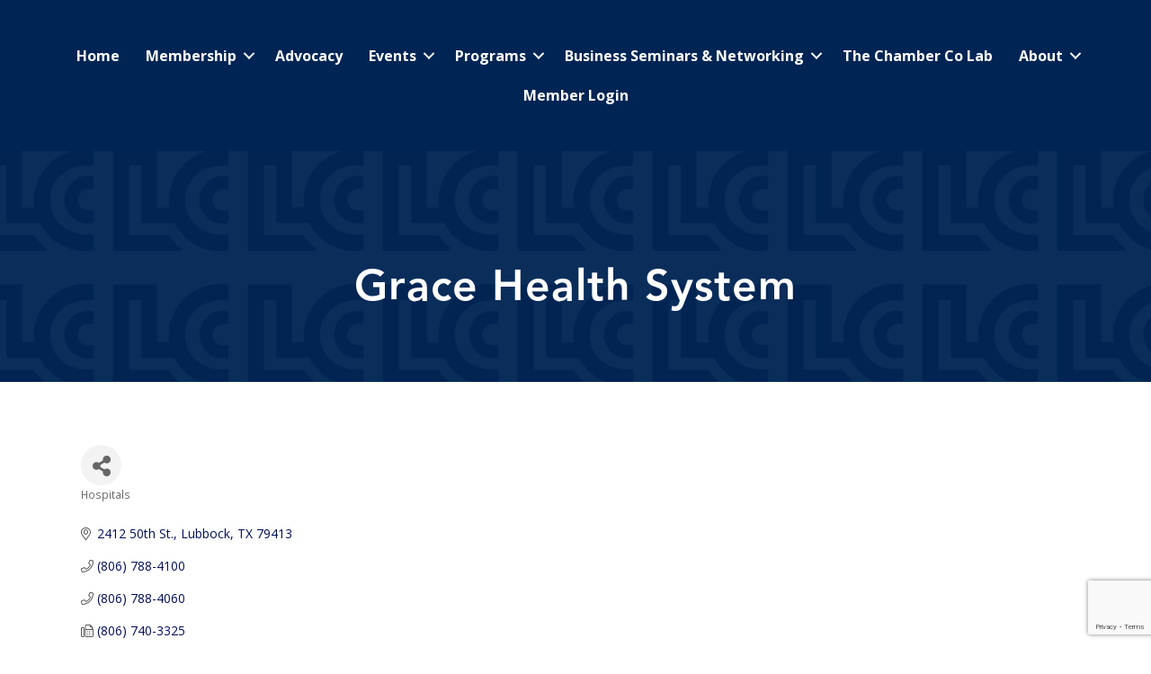

--- FILE ---
content_type: text/html; charset=utf-8
request_url: https://business.lubbockchamber.com/list/member/grace-health-system-27047.htm
body_size: 76332
content:

<!DOCTYPE html><html lang="en-US"><head>
<!-- start injected HTML (CCID=2749) -->
<!-- page template: https://www.lubbockchamber.com/growthzone-template/ -->
<title>Grace Health System | Hospitals</title>
<base href="https://lubbockchamber.growthzonesites.com/" />
<meta name="description" content="Grace Health System | Hospitals" />
<link href="https://business.lubbockchamber.com/integration/customerdefinedcss?_=O8-Skw2" rel="stylesheet" type="text/css" />
<!-- link for rss not inserted -->
<!-- end injected HTML -->
<meta charset="UTF-8" /><meta name="viewport" content="width=device-width, initial-scale=1.0" /><meta http-equiv="X-UA-Compatible" content="IE=edge" /><link rel="profile" href="http://gmpg.org/xfn/11" /><link rel="pingback" href="https://www.lubbockchamber.com/xmlrpc.php" /> <!--[if lt IE 9]> <script src="https://www.lubbockchamber.com/wp-content/themes/bb-theme/js/html5shiv.js"></script> <script src="https://www.lubbockchamber.com/wp-content/themes/bb-theme/js/respond.min.js"></script> <![endif]--><link media="all" href="https://www.lubbockchamber.com/wp-content/cache/autoptimize/1722/css/autoptimize_e51fadc0854e0cfb6f7d90f75d363bfa.css" rel="stylesheet"><title></title><link rel="canonical" href="https://business.lubbockchamber.com/list/member/grace-health-system-27047.htm" /><meta property="article:modified_time" content="2023-03-08T22:01:59+00:00" /><meta name="twitter:card" content="summary_large_image" /> <script type="application/ld+json" class="yoast-schema-graph"></script> <link rel='dns-prefetch' href='//www.lubbockchamber.com' /><link rel='dns-prefetch' href='//use.fontawesome.com' /><link rel='dns-prefetch' href='//fonts.googleapis.com' /><link href='https://fonts.gstatic.com' crossorigin rel='preconnect' /><link rel="alternate" type="application/rss+xml" title="Lubbock Chamber of Commerce &raquo; Feed" href="https://www.lubbockchamber.com/feed/" /><link rel="alternate" type="application/rss+xml" title="Lubbock Chamber of Commerce &raquo; Comments Feed" href="https://www.lubbockchamber.com/comments/feed/" /><link rel="preload" href="https://www.lubbockchamber.com/wp-content/plugins/bb-plugin/fonts/fontawesome/5.15.4/webfonts/fa-solid-900.woff2" as="font" type="font/woff2" crossorigin="anonymous"><link rel="preload" href="https://www.lubbockchamber.com/wp-content/plugins/bb-plugin/fonts/fontawesome/5.15.4/webfonts/fa-brands-400.woff2" as="font" type="font/woff2" crossorigin="anonymous"><link rel="preload" href="https://www.lubbockchamber.com/wp-content/plugins/bb-plugin/fonts/fontawesome/5.15.4/webfonts/fa-regular-400.woff2" as="font" type="font/woff2" crossorigin="anonymous"> <script defer src="[data-uri]"></script> <style>img.wp-smiley,
img.emoji {
	display: inline !important;
	border: none !important;
	box-shadow: none !important;
	height: 1em !important;
	width: 1em !important;
	margin: 0 0.07em !important;
	vertical-align: -0.1em !important;
	background: none !important;
	padding: 0 !important;
}</style><style id='wp-block-library-theme-inline-css'>.wp-block-audio figcaption{color:#555;font-size:13px;text-align:center}.is-dark-theme .wp-block-audio figcaption{color:hsla(0,0%,100%,.65)}.wp-block-audio{margin:0 0 1em}.wp-block-code{border:1px solid #ccc;border-radius:4px;font-family:Menlo,Consolas,monaco,monospace;padding:.8em 1em}.wp-block-embed figcaption{color:#555;font-size:13px;text-align:center}.is-dark-theme .wp-block-embed figcaption{color:hsla(0,0%,100%,.65)}.wp-block-embed{margin:0 0 1em}.blocks-gallery-caption{color:#555;font-size:13px;text-align:center}.is-dark-theme .blocks-gallery-caption{color:hsla(0,0%,100%,.65)}.wp-block-image figcaption{color:#555;font-size:13px;text-align:center}.is-dark-theme .wp-block-image figcaption{color:hsla(0,0%,100%,.65)}.wp-block-image{margin:0 0 1em}.wp-block-pullquote{border-top:4px solid;border-bottom:4px solid;margin-bottom:1.75em;color:currentColor}.wp-block-pullquote__citation,.wp-block-pullquote cite,.wp-block-pullquote footer{color:currentColor;text-transform:uppercase;font-size:.8125em;font-style:normal}.wp-block-quote{border-left:.25em solid;margin:0 0 1.75em;padding-left:1em}.wp-block-quote cite,.wp-block-quote footer{color:currentColor;font-size:.8125em;position:relative;font-style:normal}.wp-block-quote.has-text-align-right{border-left:none;border-right:.25em solid;padding-left:0;padding-right:1em}.wp-block-quote.has-text-align-center{border:none;padding-left:0}.wp-block-quote.is-large,.wp-block-quote.is-style-large,.wp-block-quote.is-style-plain{border:none}.wp-block-search .wp-block-search__label{font-weight:700}.wp-block-search__button{border:1px solid #ccc;padding:.375em .625em}:where(.wp-block-group.has-background){padding:1.25em 2.375em}.wp-block-separator.has-css-opacity{opacity:.4}.wp-block-separator{border:none;border-bottom:2px solid;margin-left:auto;margin-right:auto}.wp-block-separator.has-alpha-channel-opacity{opacity:1}.wp-block-separator:not(.is-style-wide):not(.is-style-dots){width:100px}.wp-block-separator.has-background:not(.is-style-dots){border-bottom:none;height:1px}.wp-block-separator.has-background:not(.is-style-wide):not(.is-style-dots){height:2px}.wp-block-table{margin:"0 0 1em 0"}.wp-block-table thead{border-bottom:3px solid}.wp-block-table tfoot{border-top:3px solid}.wp-block-table td,.wp-block-table th{word-break:normal}.wp-block-table figcaption{color:#555;font-size:13px;text-align:center}.is-dark-theme .wp-block-table figcaption{color:hsla(0,0%,100%,.65)}.wp-block-video figcaption{color:#555;font-size:13px;text-align:center}.is-dark-theme .wp-block-video figcaption{color:hsla(0,0%,100%,.65)}.wp-block-video{margin:0 0 1em}.wp-block-template-part.has-background{padding:1.25em 2.375em;margin-top:0;margin-bottom:0}</style><style id='global-styles-inline-css'>body{--wp--preset--color--black: #000000;--wp--preset--color--cyan-bluish-gray: #abb8c3;--wp--preset--color--white: #ffffff;--wp--preset--color--pale-pink: #f78da7;--wp--preset--color--vivid-red: #cf2e2e;--wp--preset--color--luminous-vivid-orange: #ff6900;--wp--preset--color--luminous-vivid-amber: #fcb900;--wp--preset--color--light-green-cyan: #7bdcb5;--wp--preset--color--vivid-green-cyan: #00d084;--wp--preset--color--pale-cyan-blue: #8ed1fc;--wp--preset--color--vivid-cyan-blue: #0693e3;--wp--preset--color--vivid-purple: #9b51e0;--wp--preset--gradient--vivid-cyan-blue-to-vivid-purple: linear-gradient(135deg,rgba(6,147,227,1) 0%,rgb(155,81,224) 100%);--wp--preset--gradient--light-green-cyan-to-vivid-green-cyan: linear-gradient(135deg,rgb(122,220,180) 0%,rgb(0,208,130) 100%);--wp--preset--gradient--luminous-vivid-amber-to-luminous-vivid-orange: linear-gradient(135deg,rgba(252,185,0,1) 0%,rgba(255,105,0,1) 100%);--wp--preset--gradient--luminous-vivid-orange-to-vivid-red: linear-gradient(135deg,rgba(255,105,0,1) 0%,rgb(207,46,46) 100%);--wp--preset--gradient--very-light-gray-to-cyan-bluish-gray: linear-gradient(135deg,rgb(238,238,238) 0%,rgb(169,184,195) 100%);--wp--preset--gradient--cool-to-warm-spectrum: linear-gradient(135deg,rgb(74,234,220) 0%,rgb(151,120,209) 20%,rgb(207,42,186) 40%,rgb(238,44,130) 60%,rgb(251,105,98) 80%,rgb(254,248,76) 100%);--wp--preset--gradient--blush-light-purple: linear-gradient(135deg,rgb(255,206,236) 0%,rgb(152,150,240) 100%);--wp--preset--gradient--blush-bordeaux: linear-gradient(135deg,rgb(254,205,165) 0%,rgb(254,45,45) 50%,rgb(107,0,62) 100%);--wp--preset--gradient--luminous-dusk: linear-gradient(135deg,rgb(255,203,112) 0%,rgb(199,81,192) 50%,rgb(65,88,208) 100%);--wp--preset--gradient--pale-ocean: linear-gradient(135deg,rgb(255,245,203) 0%,rgb(182,227,212) 50%,rgb(51,167,181) 100%);--wp--preset--gradient--electric-grass: linear-gradient(135deg,rgb(202,248,128) 0%,rgb(113,206,126) 100%);--wp--preset--gradient--midnight: linear-gradient(135deg,rgb(2,3,129) 0%,rgb(40,116,252) 100%);--wp--preset--duotone--dark-grayscale: url('#wp-duotone-dark-grayscale');--wp--preset--duotone--grayscale: url('#wp-duotone-grayscale');--wp--preset--duotone--purple-yellow: url('#wp-duotone-purple-yellow');--wp--preset--duotone--blue-red: url('#wp-duotone-blue-red');--wp--preset--duotone--midnight: url('#wp-duotone-midnight');--wp--preset--duotone--magenta-yellow: url('#wp-duotone-magenta-yellow');--wp--preset--duotone--purple-green: url('#wp-duotone-purple-green');--wp--preset--duotone--blue-orange: url('#wp-duotone-blue-orange');--wp--preset--font-size--small: 13px;--wp--preset--font-size--medium: 20px;--wp--preset--font-size--large: 36px;--wp--preset--font-size--x-large: 42px;--wp--preset--spacing--20: 0.44rem;--wp--preset--spacing--30: 0.67rem;--wp--preset--spacing--40: 1rem;--wp--preset--spacing--50: 1.5rem;--wp--preset--spacing--60: 2.25rem;--wp--preset--spacing--70: 3.38rem;--wp--preset--spacing--80: 5.06rem;}:where(.is-layout-flex){gap: 0.5em;}body .is-layout-flow > .alignleft{float: left;margin-inline-start: 0;margin-inline-end: 2em;}body .is-layout-flow > .alignright{float: right;margin-inline-start: 2em;margin-inline-end: 0;}body .is-layout-flow > .aligncenter{margin-left: auto !important;margin-right: auto !important;}body .is-layout-constrained > .alignleft{float: left;margin-inline-start: 0;margin-inline-end: 2em;}body .is-layout-constrained > .alignright{float: right;margin-inline-start: 2em;margin-inline-end: 0;}body .is-layout-constrained > .aligncenter{margin-left: auto !important;margin-right: auto !important;}body .is-layout-constrained > :where(:not(.alignleft):not(.alignright):not(.alignfull)){max-width: var(--wp--style--global--content-size);margin-left: auto !important;margin-right: auto !important;}body .is-layout-constrained > .alignwide{max-width: var(--wp--style--global--wide-size);}body .is-layout-flex{display: flex;}body .is-layout-flex{flex-wrap: wrap;align-items: center;}body .is-layout-flex > *{margin: 0;}:where(.wp-block-columns.is-layout-flex){gap: 2em;}.has-black-color{color: var(--wp--preset--color--black) !important;}.has-cyan-bluish-gray-color{color: var(--wp--preset--color--cyan-bluish-gray) !important;}.has-white-color{color: var(--wp--preset--color--white) !important;}.has-pale-pink-color{color: var(--wp--preset--color--pale-pink) !important;}.has-vivid-red-color{color: var(--wp--preset--color--vivid-red) !important;}.has-luminous-vivid-orange-color{color: var(--wp--preset--color--luminous-vivid-orange) !important;}.has-luminous-vivid-amber-color{color: var(--wp--preset--color--luminous-vivid-amber) !important;}.has-light-green-cyan-color{color: var(--wp--preset--color--light-green-cyan) !important;}.has-vivid-green-cyan-color{color: var(--wp--preset--color--vivid-green-cyan) !important;}.has-pale-cyan-blue-color{color: var(--wp--preset--color--pale-cyan-blue) !important;}.has-vivid-cyan-blue-color{color: var(--wp--preset--color--vivid-cyan-blue) !important;}.has-vivid-purple-color{color: var(--wp--preset--color--vivid-purple) !important;}.has-black-background-color{background-color: var(--wp--preset--color--black) !important;}.has-cyan-bluish-gray-background-color{background-color: var(--wp--preset--color--cyan-bluish-gray) !important;}.has-white-background-color{background-color: var(--wp--preset--color--white) !important;}.has-pale-pink-background-color{background-color: var(--wp--preset--color--pale-pink) !important;}.has-vivid-red-background-color{background-color: var(--wp--preset--color--vivid-red) !important;}.has-luminous-vivid-orange-background-color{background-color: var(--wp--preset--color--luminous-vivid-orange) !important;}.has-luminous-vivid-amber-background-color{background-color: var(--wp--preset--color--luminous-vivid-amber) !important;}.has-light-green-cyan-background-color{background-color: var(--wp--preset--color--light-green-cyan) !important;}.has-vivid-green-cyan-background-color{background-color: var(--wp--preset--color--vivid-green-cyan) !important;}.has-pale-cyan-blue-background-color{background-color: var(--wp--preset--color--pale-cyan-blue) !important;}.has-vivid-cyan-blue-background-color{background-color: var(--wp--preset--color--vivid-cyan-blue) !important;}.has-vivid-purple-background-color{background-color: var(--wp--preset--color--vivid-purple) !important;}.has-black-border-color{border-color: var(--wp--preset--color--black) !important;}.has-cyan-bluish-gray-border-color{border-color: var(--wp--preset--color--cyan-bluish-gray) !important;}.has-white-border-color{border-color: var(--wp--preset--color--white) !important;}.has-pale-pink-border-color{border-color: var(--wp--preset--color--pale-pink) !important;}.has-vivid-red-border-color{border-color: var(--wp--preset--color--vivid-red) !important;}.has-luminous-vivid-orange-border-color{border-color: var(--wp--preset--color--luminous-vivid-orange) !important;}.has-luminous-vivid-amber-border-color{border-color: var(--wp--preset--color--luminous-vivid-amber) !important;}.has-light-green-cyan-border-color{border-color: var(--wp--preset--color--light-green-cyan) !important;}.has-vivid-green-cyan-border-color{border-color: var(--wp--preset--color--vivid-green-cyan) !important;}.has-pale-cyan-blue-border-color{border-color: var(--wp--preset--color--pale-cyan-blue) !important;}.has-vivid-cyan-blue-border-color{border-color: var(--wp--preset--color--vivid-cyan-blue) !important;}.has-vivid-purple-border-color{border-color: var(--wp--preset--color--vivid-purple) !important;}.has-vivid-cyan-blue-to-vivid-purple-gradient-background{background: var(--wp--preset--gradient--vivid-cyan-blue-to-vivid-purple) !important;}.has-light-green-cyan-to-vivid-green-cyan-gradient-background{background: var(--wp--preset--gradient--light-green-cyan-to-vivid-green-cyan) !important;}.has-luminous-vivid-amber-to-luminous-vivid-orange-gradient-background{background: var(--wp--preset--gradient--luminous-vivid-amber-to-luminous-vivid-orange) !important;}.has-luminous-vivid-orange-to-vivid-red-gradient-background{background: var(--wp--preset--gradient--luminous-vivid-orange-to-vivid-red) !important;}.has-very-light-gray-to-cyan-bluish-gray-gradient-background{background: var(--wp--preset--gradient--very-light-gray-to-cyan-bluish-gray) !important;}.has-cool-to-warm-spectrum-gradient-background{background: var(--wp--preset--gradient--cool-to-warm-spectrum) !important;}.has-blush-light-purple-gradient-background{background: var(--wp--preset--gradient--blush-light-purple) !important;}.has-blush-bordeaux-gradient-background{background: var(--wp--preset--gradient--blush-bordeaux) !important;}.has-luminous-dusk-gradient-background{background: var(--wp--preset--gradient--luminous-dusk) !important;}.has-pale-ocean-gradient-background{background: var(--wp--preset--gradient--pale-ocean) !important;}.has-electric-grass-gradient-background{background: var(--wp--preset--gradient--electric-grass) !important;}.has-midnight-gradient-background{background: var(--wp--preset--gradient--midnight) !important;}.has-small-font-size{font-size: var(--wp--preset--font-size--small) !important;}.has-medium-font-size{font-size: var(--wp--preset--font-size--medium) !important;}.has-large-font-size{font-size: var(--wp--preset--font-size--large) !important;}.has-x-large-font-size{font-size: var(--wp--preset--font-size--x-large) !important;}
.wp-block-navigation a:where(:not(.wp-element-button)){color: inherit;}
:where(.wp-block-columns.is-layout-flex){gap: 2em;}
.wp-block-pullquote{font-size: 1.5em;line-height: 1.6;}</style><style id='fl-builder-layout-39228-inline-css'>.fl-builder-content *,.fl-builder-content *:before,.fl-builder-content *:after {-webkit-box-sizing: border-box;-moz-box-sizing: border-box;box-sizing: border-box;}.fl-row:before,.fl-row:after,.fl-row-content:before,.fl-row-content:after,.fl-col-group:before,.fl-col-group:after,.fl-col:before,.fl-col:after,.fl-module:before,.fl-module:after,.fl-module-content:before,.fl-module-content:after {display: table;content: " ";}.fl-row:after,.fl-row-content:after,.fl-col-group:after,.fl-col:after,.fl-module:after,.fl-module-content:after {clear: both;}.fl-clear {clear: both;}.fl-clearfix:before,.fl-clearfix:after {display: table;content: " ";}.fl-clearfix:after {clear: both;}.sr-only {position: absolute;width: 1px;height: 1px;padding: 0;overflow: hidden;clip: rect(0,0,0,0);white-space: nowrap;border: 0;}.fl-visible-large,.fl-visible-large-medium,.fl-visible-medium,.fl-visible-medium-mobile,.fl-visible-mobile,.fl-col-group .fl-visible-medium.fl-col,.fl-col-group .fl-visible-medium-mobile.fl-col,.fl-col-group .fl-visible-mobile.fl-col {display: none;}.fl-row,.fl-row-content {margin-left: auto;margin-right: auto;min-width: 0;}.fl-row-content-wrap {position: relative;}.fl-builder-mobile .fl-row-bg-photo .fl-row-content-wrap {background-attachment: scroll;}.fl-row-bg-video,.fl-row-bg-video .fl-row-content,.fl-row-bg-embed,.fl-row-bg-embed .fl-row-content {position: relative;}.fl-row-bg-video .fl-bg-video,.fl-row-bg-embed .fl-bg-embed-code {bottom: 0;left: 0;overflow: hidden;position: absolute;right: 0;top: 0;}.fl-row-bg-video .fl-bg-video video,.fl-row-bg-embed .fl-bg-embed-code video {bottom: 0;left: 0px;max-width: none;position: absolute;right: 0;top: 0px;}.fl-row-bg-video .fl-bg-video video {min-width: 100%;min-height: 100%;width: auto;height: auto;}.fl-row-bg-video .fl-bg-video iframe,.fl-row-bg-embed .fl-bg-embed-code iframe {pointer-events: none;width: 100vw;height: 56.25vw; max-width: none;min-height: 100vh;min-width: 177.77vh; position: absolute;top: 50%;left: 50%;transform: translate(-50%, -50%);-ms-transform: translate(-50%, -50%); -webkit-transform: translate(-50%, -50%); }.fl-bg-video-fallback {background-position: 50% 50%;background-repeat: no-repeat;background-size: cover;bottom: 0px;left: 0px;position: absolute;right: 0px;top: 0px;}.fl-row-bg-slideshow,.fl-row-bg-slideshow .fl-row-content {position: relative;}.fl-row .fl-bg-slideshow {bottom: 0;left: 0;overflow: hidden;position: absolute;right: 0;top: 0;z-index: 0;}.fl-builder-edit .fl-row .fl-bg-slideshow * {bottom: 0;height: auto !important;left: 0;position: absolute !important;right: 0;top: 0;}.fl-row-bg-overlay .fl-row-content-wrap:after {border-radius: inherit;content: '';display: block;position: absolute;top: 0;right: 0;bottom: 0;left: 0;z-index: 0;}.fl-row-bg-overlay .fl-row-content {position: relative;z-index: 1;}.fl-row-custom-height .fl-row-content-wrap {display: -webkit-box;display: -webkit-flex;display: -ms-flexbox;display: flex;min-height: 100vh;}.fl-row-overlap-top .fl-row-content-wrap {display: -webkit-inline-box;display: -webkit-inline-flex;display: -moz-inline-box;display: -ms-inline-flexbox;display: inline-flex;width: 100%;}.fl-row-custom-height .fl-row-content-wrap {min-height: 0;}.fl-row-full-height .fl-row-content,.fl-row-custom-height .fl-row-content {-webkit-box-flex: 1 1 auto; -moz-box-flex: 1 1 auto;-webkit-flex: 1 1 auto;-ms-flex: 1 1 auto;flex: 1 1 auto;}.fl-row-full-height .fl-row-full-width.fl-row-content,.fl-row-custom-height .fl-row-full-width.fl-row-content {max-width: 100%;width: 100%;}.fl-builder-ie-11 .fl-row.fl-row-full-height:not(.fl-visible-medium):not(.fl-visible-medium-mobile):not(.fl-visible-mobile),.fl-builder-ie-11 .fl-row.fl-row-custom-height:not(.fl-visible-medium):not(.fl-visible-medium-mobile):not(.fl-visible-mobile) {display: flex;flex-direction: column;height: 100%;}.fl-builder-ie-11 .fl-row-full-height .fl-row-content-wrap,.fl-builder-ie-11 .fl-row-custom-height .fl-row-content-wrap {height: auto;}.fl-builder-ie-11 .fl-row-full-height .fl-row-content,.fl-builder-ie-11 .fl-row-custom-height .fl-row-content {flex: 0 0 auto;flex-basis: 100%;margin: 0;}.fl-builder-ie-11 .fl-row-full-height.fl-row-align-top .fl-row-content,.fl-builder-ie-11 .fl-row-full-height.fl-row-align-bottom .fl-row-content,.fl-builder-ie-11 .fl-row-custom-height.fl-row-align-top .fl-row-content,.fl-builder-ie-11 .fl-row-custom-height.fl-row-align-bottom .fl-row-content {margin: 0 auto;}.fl-builder-ie-11 .fl-row-full-height.fl-row-align-center .fl-col-group:not(.fl-col-group-equal-height),.fl-builder-ie-11 .fl-row-custom-height.fl-row-align-center .fl-col-group:not(.fl-col-group-equal-height) {display: flex;align-items: center;justify-content: center;-webkit-align-items: center;-webkit-box-align: center;-webkit-box-pack: center;-webkit-justify-content: center;-ms-flex-align: center;-ms-flex-pack: center;}.fl-row-full-height.fl-row-align-center .fl-row-content-wrap,.fl-row-custom-height.fl-row-align-center .fl-row-content-wrap {align-items: center;justify-content: center;-webkit-align-items: center;-webkit-box-align: center;-webkit-box-pack: center;-webkit-justify-content: center;-ms-flex-align: center;-ms-flex-pack: center;}.fl-row-full-height.fl-row-align-bottom .fl-row-content-wrap,.fl-row-custom-height.fl-row-align-bottom .fl-row-content-wrap {align-items: flex-end;justify-content: flex-end;-webkit-align-items: flex-end;-webkit-justify-content: flex-end;-webkit-box-align: end;-webkit-box-pack: end;-ms-flex-align: end;-ms-flex-pack: end;}.fl-builder-ie-11 .fl-row-full-height.fl-row-align-bottom .fl-row-content-wrap,.fl-builder-ie-11 .fl-row-custom-height.fl-row-align-bottom .fl-row-content-wrap {justify-content: flex-start;-webkit-justify-content: flex-start;}.fl-col-group-equal-height,.fl-col-group-equal-height .fl-col,.fl-col-group-equal-height .fl-col-content{display: -webkit-box;display: -webkit-flex;display: -ms-flexbox;display: flex;}.fl-col-group-equal-height{-webkit-flex-wrap: wrap;-ms-flex-wrap: wrap;flex-wrap: wrap;width: 100%;}.fl-col-group-equal-height.fl-col-group-has-child-loading {-webkit-flex-wrap: nowrap;-ms-flex-wrap: nowrap;flex-wrap: nowrap;}.fl-col-group-equal-height .fl-col,.fl-col-group-equal-height .fl-col-content{-webkit-box-flex: 1 1 auto; -moz-box-flex: 1 1 auto;-webkit-flex: 1 1 auto;-ms-flex: 1 1 auto;flex: 1 1 auto;}.fl-col-group-equal-height .fl-col-content{-webkit-box-orient: vertical; -webkit-box-direction: normal;-webkit-flex-direction: column;-ms-flex-direction: column;flex-direction: column; flex-shrink: 1; min-width: 1px; max-width: 100%;width: 100%;}.fl-col-group-equal-height:before,.fl-col-group-equal-height .fl-col:before,.fl-col-group-equal-height .fl-col-content:before,.fl-col-group-equal-height:after,.fl-col-group-equal-height .fl-col:after,.fl-col-group-equal-height .fl-col-content:after{content: none;}.fl-col-group-nested.fl-col-group-equal-height.fl-col-group-align-top .fl-col-content,.fl-col-group-equal-height.fl-col-group-align-top .fl-col-content {justify-content: flex-start;-webkit-justify-content: flex-start;}.fl-col-group-nested.fl-col-group-equal-height.fl-col-group-align-center .fl-col-content,.fl-col-group-equal-height.fl-col-group-align-center .fl-col-content {align-items: center;justify-content: center;-webkit-align-items: center;-webkit-box-align: center;-webkit-box-pack: center;-webkit-justify-content: center;-ms-flex-align: center;-ms-flex-pack: center;}.fl-col-group-nested.fl-col-group-equal-height.fl-col-group-align-bottom .fl-col-content,.fl-col-group-equal-height.fl-col-group-align-bottom .fl-col-content {justify-content: flex-end;-webkit-justify-content: flex-end;-webkit-box-align: end;-webkit-box-pack: end;-ms-flex-pack: end;}.fl-col-group-equal-height.fl-col-group-align-center .fl-module,.fl-col-group-equal-height.fl-col-group-align-center .fl-col-group {width: 100%;}.fl-builder-ie-11 .fl-col-group-equal-height,.fl-builder-ie-11 .fl-col-group-equal-height .fl-col,.fl-builder-ie-11 .fl-col-group-equal-height .fl-col-content,.fl-builder-ie-11 .fl-col-group-equal-height .fl-module,.fl-col-group-equal-height.fl-col-group-align-center .fl-col-group {min-height: 1px;}.fl-col {float: left;min-height: 1px;}.fl-col-bg-overlay .fl-col-content {position: relative;}.fl-col-bg-overlay .fl-col-content:after {border-radius: inherit;content: '';display: block;position: absolute;top: 0;right: 0;bottom: 0;left: 0;z-index: 0;}.fl-col-bg-overlay .fl-module {position: relative;z-index: 2;}.fl-module img {max-width: 100%;}.fl-builder-module-template {margin: 0 auto;max-width: 1100px;padding: 20px;}.fl-builder-content a.fl-button,.fl-builder-content a.fl-button:visited {border-radius: 4px;-moz-border-radius: 4px;-webkit-border-radius: 4px;display: inline-block;font-size: 16px;font-weight: normal;line-height: 18px;padding: 12px 24px;text-decoration: none;text-shadow: none;}.fl-builder-content .fl-button:hover {text-decoration: none;}.fl-builder-content .fl-button:active {position: relative;top: 1px;}.fl-builder-content .fl-button-width-full .fl-button {display: block;text-align: center;}.fl-builder-content .fl-button-width-custom .fl-button {display: inline-block;text-align: center;max-width: 100%;}.fl-builder-content .fl-button-left {text-align: left;}.fl-builder-content .fl-button-center {text-align: center;}.fl-builder-content .fl-button-right {text-align: right;}.fl-builder-content .fl-button i {font-size: 1.3em;height: auto;margin-right:8px;vertical-align: middle;width: auto;}.fl-builder-content .fl-button i.fl-button-icon-after {margin-left: 8px;margin-right: 0;}.fl-builder-content .fl-button-has-icon .fl-button-text {vertical-align: middle;}.fl-icon-wrap {display: inline-block;}.fl-icon {display: table-cell;vertical-align: middle;}.fl-icon a {text-decoration: none;}.fl-icon i {float: right;height: auto;width: auto;}.fl-icon i:before {border: none !important;height: auto;width: auto;}.fl-icon-text {display: table-cell;text-align: left;padding-left: 15px;vertical-align: middle;}.fl-icon-text-empty {display: none;}.fl-icon-text *:last-child {margin: 0 !important;padding: 0 !important;}.fl-icon-text a {text-decoration: none;}.fl-icon-text span {display: block;}.fl-icon-text span.mce-edit-focus {min-width: 1px;}.fl-photo {line-height: 0;position: relative;}.fl-photo-align-left {text-align: left;}.fl-photo-align-center {text-align: center;}.fl-photo-align-right {text-align: right;}.fl-photo-content {display: inline-block;line-height: 0;position: relative;max-width: 100%;}.fl-photo-img-svg {width: 100%;}.fl-photo-content img {display: inline;height: auto;max-width: 100%;}.fl-photo-crop-circle img {-webkit-border-radius: 100%;-moz-border-radius: 100%;border-radius: 100%;}.fl-photo-caption {font-size: 13px;line-height: 18px;overflow: hidden;text-overflow: ellipsis;}.fl-photo-caption-below {padding-bottom: 20px;padding-top: 10px;}.fl-photo-caption-hover {background: rgba(0,0,0,0.7);bottom: 0;color: #fff;left: 0;opacity: 0;filter: alpha(opacity = 0);padding: 10px 15px;position: absolute;right: 0;-webkit-transition:opacity 0.3s ease-in;-moz-transition:opacity 0.3s ease-in;transition:opacity 0.3s ease-in;}.fl-photo-content:hover .fl-photo-caption-hover {opacity: 100;filter: alpha(opacity = 100);}.fl-builder-pagination,.fl-builder-pagination-load-more {padding: 40px 0;}.fl-builder-pagination ul.page-numbers {list-style: none;margin: 0;padding: 0;text-align: center;}.fl-builder-pagination li {display: inline-block;list-style: none;margin: 0;padding: 0;}.fl-builder-pagination li a.page-numbers,.fl-builder-pagination li span.page-numbers {border: 1px solid #e6e6e6;display: inline-block;padding: 5px 10px;margin: 0 0 5px;}.fl-builder-pagination li a.page-numbers:hover,.fl-builder-pagination li span.current {background: #f5f5f5;text-decoration: none;}.fl-slideshow,.fl-slideshow * {-webkit-box-sizing: content-box;-moz-box-sizing: content-box;box-sizing: content-box;}.fl-slideshow .fl-slideshow-image img {max-width: none !important;}.fl-slideshow-social {line-height: 0 !important;}.fl-slideshow-social * {margin: 0 !important;}.fl-builder-content .bx-wrapper .bx-viewport {background: transparent;border: none;box-shadow: none;-moz-box-shadow: none;-webkit-box-shadow: none;left: 0;}.mfp-wrap button.mfp-arrow,.mfp-wrap button.mfp-arrow:active,.mfp-wrap button.mfp-arrow:hover,.mfp-wrap button.mfp-arrow:focus {background: transparent !important;border: none !important;outline: none;position: absolute;top: 50%;box-shadow: none !important;-moz-box-shadow: none !important;-webkit-box-shadow: none !important;}.mfp-wrap .mfp-close,.mfp-wrap .mfp-close:active,.mfp-wrap .mfp-close:hover,.mfp-wrap .mfp-close:focus {background: transparent !important;border: none !important;outline: none;position: absolute;top: 0;box-shadow: none !important;-moz-box-shadow: none !important;-webkit-box-shadow: none !important;}.admin-bar .mfp-wrap .mfp-close,.admin-bar .mfp-wrap .mfp-close:active,.admin-bar .mfp-wrap .mfp-close:hover,.admin-bar .mfp-wrap .mfp-close:focus {top: 32px!important;}img.mfp-img {padding: 0;}.mfp-counter {display: none;}.mfp-wrap .mfp-preloader.fa {font-size: 30px;}.fl-form-field {margin-bottom: 15px;}.fl-form-field input.fl-form-error {border-color: #DD6420;}.fl-form-error-message {clear: both;color: #DD6420;display: none;padding-top: 8px;font-size: 12px;font-weight: lighter;}.fl-form-button-disabled {opacity: 0.5;}.fl-animation {opacity: 0;}.fl-builder-preview .fl-animation,.fl-builder-edit .fl-animation,.fl-animated {opacity: 1;}.fl-animated {animation-fill-mode: both;-webkit-animation-fill-mode: both;}.fl-button.fl-button-icon-animation i {width: 0 !important;opacity: 0;-ms-filter: "alpha(opacity=0)";transition: all 0.2s ease-out;-webkit-transition: all 0.2s ease-out;}.fl-button.fl-button-icon-animation:hover i {opacity: 1! important;-ms-filter: "alpha(opacity=100)";}.fl-button.fl-button-icon-animation i.fl-button-icon-after {margin-left: 0px !important;}.fl-button.fl-button-icon-animation:hover i.fl-button-icon-after {margin-left: 10px !important;}.fl-button.fl-button-icon-animation i.fl-button-icon-before {margin-right: 0 !important;}.fl-button.fl-button-icon-animation:hover i.fl-button-icon-before {margin-right: 20px !important;margin-left: -10px;}.single:not(.woocommerce).single-fl-builder-template .fl-content {width: 100%;}.fl-builder-layer {position: absolute;top:0;left:0;right: 0;bottom: 0;z-index: 0;pointer-events: none;overflow: hidden;}.fl-builder-shape-layer {z-index: 0;}.fl-builder-shape-layer.fl-builder-bottom-edge-layer {z-index: 1;}.fl-row-bg-overlay .fl-builder-shape-layer {z-index: 1;}.fl-row-bg-overlay .fl-builder-shape-layer.fl-builder-bottom-edge-layer {z-index: 2;}.fl-row-has-layers .fl-row-content {z-index: 1;}.fl-row-bg-overlay .fl-row-content {z-index: 2;}.fl-builder-layer > * {display: block;position: absolute;top:0;left:0;width: 100%;}.fl-builder-layer + .fl-row-content {position: relative;}.fl-builder-layer .fl-shape {fill: #aaa;stroke: none;stroke-width: 0;width:100%;}@supports (-webkit-touch-callout: inherit) {.fl-row.fl-row-bg-parallax .fl-row-content-wrap,.fl-row.fl-row-bg-fixed .fl-row-content-wrap {background-position: center !important;background-attachment: scroll !important;}}@supports (-webkit-touch-callout: none) {.fl-row.fl-row-bg-fixed .fl-row-content-wrap {background-position: center !important;background-attachment: scroll !important;}}.fl-row-fixed-width { max-width: 1170px; }.fl-row-content-wrap{margin-top: 0px;margin-right: 0px;margin-bottom: 0px;margin-left: 0px;}.fl-row-content-wrap{padding-top: 20px;padding-right: 20px;padding-bottom: 20px;padding-left: 20px;}.fl-col-content{margin-top: 0px;margin-right: 0px;margin-bottom: 0px;margin-left: 0px;}.fl-col-content{padding-top: 0px;padding-right: 0px;padding-bottom: 0px;padding-left: 0px;}.fl-module-content{margin-top: 20px;margin-right: 20px;margin-bottom: 20px;margin-left: 20px;}@media (max-width: 1200px) { body.fl-builder-ie-11 .fl-row.fl-row-full-height.fl-visible-xl,body.fl-builder-ie-11 .fl-row.fl-row-custom-height.fl-visible-xl {display: none !important;}.fl-visible-xl,.fl-visible-medium,.fl-visible-medium-mobile,.fl-visible-mobile,.fl-col-group .fl-visible-xl.fl-col,.fl-col-group .fl-visible-medium.fl-col,.fl-col-group .fl-visible-medium-mobile.fl-col,.fl-col-group .fl-visible-mobile.fl-col {display: none;}.fl-visible-desktop,.fl-visible-desktop-medium,.fl-visible-large,.fl-visible-large-medium,.fl-col-group .fl-visible-desktop.fl-col,.fl-col-group .fl-visible-desktop-medium.fl-col,.fl-col-group .fl-visible-large.fl-col,.fl-col-group .fl-visible-large-medium.fl-col {display: block;}.fl-col-group-equal-height .fl-visible-desktop.fl-col,.fl-col-group-equal-height .fl-visible-desktop-medium.fl-col,.fl-col-group-equal-height .fl-visible-large.fl-col,.fl-col-group-equal-height .fl-visible-large-medium.fl-col {display: flex;} }@media (max-width: 992px) { body.fl-builder-ie-11 .fl-row.fl-row-full-height.fl-visible-xl,body.fl-builder-ie-11 .fl-row.fl-row-custom-height.fl-visible-xl,body.fl-builder-ie-11 .fl-row.fl-row-full-height.fl-visible-desktop,body.fl-builder-ie-11 .fl-row.fl-row-custom-height.fl-visible-desktop,body.fl-builder-ie-11 .fl-row.fl-row-full-height.fl-visible-large,body.fl-builder-ie-11 .fl-row.fl-row-custom-height.fl-visible-large {display: none !important;}.fl-visible-xl,.fl-visible-desktop,.fl-visible-large,.fl-visible-mobile,.fl-col-group .fl-visible-xl.fl-col,.fl-col-group .fl-visible-desktop.fl-col,.fl-col-group .fl-visible-large.fl-col,.fl-col-group .fl-visible-mobile.fl-col {display: none;}.fl-visible-desktop-medium,.fl-visible-large-medium,.fl-visible-medium,.fl-visible-medium-mobile,.fl-col-group .fl-visible-desktop-medium.fl-col,.fl-col-group .fl-visible-large-medium.fl-col,.fl-col-group .fl-visible-medium.fl-col,.fl-col-group .fl-visible-medium-mobile.fl-col {display: block;}.fl-col-group-equal-height .fl-visible-desktop-medium.fl-col,.fl-col-group-equal-height .fl-visible-large-medium.fl-col,.fl-col-group-equal-height .fl-visible-medium.fl-col,.fl-col-group-equal-height .fl-visible-medium-mobile.fl-col {display: flex;} }@media (max-width: 768px) { body.fl-builder-ie-11 .fl-row.fl-row-full-height.fl-visible-xl,body.fl-builder-ie-11 .fl-row.fl-row-custom-height.fl-visible-xl,body.fl-builder-ie-11 .fl-row.fl-row-full-height.fl-visible-desktop,body.fl-builder-ie-11 .fl-row.fl-row-custom-height.fl-visible-desktop,body.fl-builder-ie-11 .fl-row.fl-row-full-height.fl-visible-desktop-medium,body.fl-builder-ie-11 .fl-row.fl-row-custom-height.fl-visible-desktop-medium,body.fl-builder-ie-11 .fl-row.fl-row-full-height.fl-visible-large,body.fl-builder-ie-11 .fl-row.fl-row-custom-height.fl-visible-large,body.fl-builder-ie-11 .fl-row.fl-row-full-height.fl-visible-large-medium,body.fl-builder-ie-11 .fl-row.fl-row-custom-height.fl-visible-large-medium {display: none !important;}.fl-visible-xl,.fl-visible-desktop,.fl-visible-desktop-medium,.fl-visible-large,.fl-visible-large-medium,.fl-visible-medium,.fl-col-group .fl-visible-xl.fl-col,.fl-col-group .fl-visible-desktop.fl-col,.fl-col-group .fl-visible-desktop-medium.fl-col,.fl-col-group .fl-visible-large-medium.fl-col,.fl-col-group .fl-visible-medium.fl-col,.fl-col-group-equal-height .fl-visible-xl.fl-col,.fl-col-group-equal-height .fl-visible-desktop.fl-col,.fl-col-group-equal-height .fl-visible-desktop-medium.fl-col,.fl-col-group-equal-height .fl-visible-large-medium.fl-col,.fl-col-group-equal-height .fl-visible-medium.fl-col {display: none;}.fl-visible-medium-mobile,.fl-visible-mobile,.fl-col-group .fl-visible-medium-mobile.fl-col,.fl-col-group .fl-visible-mobile.fl-col {display: block;}.fl-row-content-wrap {background-attachment: scroll !important;}.fl-row-bg-parallax .fl-row-content-wrap {background-attachment: scroll !important;background-position: center center !important;}.fl-col-group.fl-col-group-equal-height {display: block;}.fl-col-group.fl-col-group-equal-height.fl-col-group-custom-width {display: -webkit-box;display: -webkit-flex;display: -ms-flexbox;display: flex;}.fl-col-group.fl-col-group-responsive-reversed {display: -webkit-box;display: -moz-box;display: -ms-flexbox;display: -moz-flex;display: -webkit-flex;display: flex;flex-wrap: wrap-reverse;-webkit-flex-wrap: wrap-reverse;-ms-box-orient: horizontal;}.fl-col-group.fl-col-group-responsive-reversed .fl-col {-webkit-box-flex: 0 0 100%;-moz-box-flex: 0 0 100%;-webkit-flex: 0 0 100%;-ms-flex: 0 0 100%;flex: 0 0 100%;min-width: 0;}.fl-col {clear: both;float: none;margin-left: auto;margin-right: auto;width: auto !important;}.fl-col-small:not(.fl-col-small-full-width) {max-width: 400px;}.fl-block-col-resize {display:none;}.fl-row[data-node] .fl-row-content-wrap {margin: 0;padding-left: 0;padding-right: 0;}.fl-row[data-node] .fl-bg-video,.fl-row[data-node] .fl-bg-slideshow {left: 0;right: 0;}.fl-col[data-node] .fl-col-content {margin: 0;padding-left: 0;padding-right: 0;} }.page .fl-post-header, .single-fl-builder-template .fl-post-header { display:none; }.fl-node-j2mv8pi0ozn9.fl-row-full-height > .fl-row-content-wrap,.fl-node-j2mv8pi0ozn9.fl-row-custom-height > .fl-row-content-wrap {display: -webkit-box;display: -webkit-flex;display: -ms-flexbox;display: flex;}.fl-node-j2mv8pi0ozn9.fl-row-full-height > .fl-row-content-wrap {min-height: 100vh;}.fl-node-j2mv8pi0ozn9.fl-row-custom-height > .fl-row-content-wrap {min-height: 0;}.fl-builder-edit .fl-node-j2mv8pi0ozn9.fl-row-full-height > .fl-row-content-wrap {min-height: calc( 100vh - 48px );}@media all and (device-width: 768px) and (device-height: 1024px) and (orientation:portrait){.fl-node-j2mv8pi0ozn9.fl-row-full-height > .fl-row-content-wrap {min-height: 1024px;}}@media all and (device-width: 1024px) and (device-height: 768px) and (orientation:landscape){.fl-node-j2mv8pi0ozn9.fl-row-full-height > .fl-row-content-wrap {min-height: 768px;}}@media screen and (device-aspect-ratio: 40/71) {.fl-node-j2mv8pi0ozn9.fl-row-full-height > .fl-row-content-wrap {min-height: 500px;}}.fl-node-j2mv8pi0ozn9 > .fl-row-content-wrap:after {background-color: rgba(0,37,84,0.96);}.fl-node-j2mv8pi0ozn9 > .fl-row-content-wrap {background-image: url(https://growthzonecmsprodeastus.azureedge.net/sites/1722/2022/11/cropped-LC-only-web-150x150.png);background-repeat: repeat;background-position: center center;background-attachment: scroll;background-size: auto;border-style: none;border-width: 0;background-clip: border-box;border-top-width: 0px;border-right-width: 0px;border-bottom-width: 1px;border-left-width: 0px;}.fl-node-j2mv8pi0ozn9.fl-row-custom-height > .fl-row-content-wrap {min-height: 400px;} .fl-node-j2mv8pi0ozn9 > .fl-row-content-wrap {margin-top:0px;margin-right:0px;margin-bottom:0px;margin-left:0px;} .fl-node-j2mv8pi0ozn9 > .fl-row-content-wrap {padding-top:0px;padding-right:0px;padding-bottom:0px;padding-left:0px;}.fl-node-5ab91a05b6ecf > .fl-row-content-wrap {border-top-width: 1px;border-right-width: 0px;border-bottom-width: 1px;border-left-width: 0px;} .fl-node-5ab91a05b6ecf > .fl-row-content-wrap {margin-top:20px;margin-bottom:60px;}.fl-node-0qd4rtw2lcog {width: 100%;}.fl-builder-content .fl-node-0qd4rtw2lcog > .fl-col-content {min-height: 180px;}.fl-node-3zgqcd8o4tfh {width: 100%;}.fl-node-5ab91a05b7023 {width: 100%;}.fl-module-heading .fl-heading {padding: 0 !important;margin: 0 !important;}.fl-row .fl-col .fl-node-wmo82k6vszdp h1.fl-heading a,.fl-row .fl-col .fl-node-wmo82k6vszdp h1.fl-heading .fl-heading-text,.fl-row .fl-col .fl-node-wmo82k6vszdp h1.fl-heading .fl-heading-text *,.fl-node-wmo82k6vszdp h1.fl-heading .fl-heading-text {color: #ffffff;}.fl-node-wmo82k6vszdp.fl-module-heading .fl-heading {text-align: center;} .fl-node-wmo82k6vszdp > .fl-module-content {margin-bottom:10px;}.fl-builder-content .fl-rich-text strong {font-weight: bold;} .fl-node-5ab91a05b6f79 > .fl-module-content {margin-top:20px;}.fl-builder-row-settings #fl-field-separator_position {display: none !important;}.fl-builder-row-settings #fl-field-separator_position {display: none !important;}.fl-node-5ab91a05b6ecf .fl-row-content {min-width: 0px;}</style><link rel='stylesheet' id='font-awesome-5-css' href='https://use.fontawesome.com/releases/v5.15.4/css/all.css?ver=2.6.3.1' media='all' /><style id='fl-builder-layout-54700-inline-css'>.fl-node-8igryh6zpvcm.fl-row-full-height > .fl-row-content-wrap,.fl-node-8igryh6zpvcm.fl-row-custom-height > .fl-row-content-wrap {display: -webkit-box;display: -webkit-flex;display: -ms-flexbox;display: flex;}.fl-node-8igryh6zpvcm.fl-row-full-height > .fl-row-content-wrap {min-height: 100vh;}.fl-node-8igryh6zpvcm.fl-row-custom-height > .fl-row-content-wrap {min-height: 0;}.fl-builder-edit .fl-node-8igryh6zpvcm.fl-row-full-height > .fl-row-content-wrap {min-height: calc( 100vh - 48px );}@media all and (device-width: 768px) and (device-height: 1024px) and (orientation:portrait){.fl-node-8igryh6zpvcm.fl-row-full-height > .fl-row-content-wrap {min-height: 1024px;}}@media all and (device-width: 1024px) and (device-height: 768px) and (orientation:landscape){.fl-node-8igryh6zpvcm.fl-row-full-height > .fl-row-content-wrap {min-height: 768px;}}@media screen and (device-aspect-ratio: 40/71) {.fl-node-8igryh6zpvcm.fl-row-full-height > .fl-row-content-wrap {min-height: 500px;}}.fl-node-8igryh6zpvcm > .fl-row-content-wrap {background-color: #002554;border-style: solid;border-width: 0;background-clip: border-box;}.fl-node-8igryh6zpvcm .fl-row-content {max-width: 5823.08px;} .fl-node-8igryh6zpvcm > .fl-row-content-wrap {margin-bottom:0px;}@media ( max-width: 992px ) { .fl-node-8igryh6zpvcm.fl-row > .fl-row-content-wrap {margin-top:0px;}} .fl-node-8igryh6zpvcm > .fl-row-content-wrap {padding-top:0px;padding-right:0px;padding-bottom:0px;padding-left:0px;}.fl-node-pvnweac293jt {width: 100%;}.fl-builder-content .fl-node-pvnweac293jt > .fl-col-content {min-height: 0px;}@media(max-width: 1200px) {.fl-builder-content .fl-node-pvnweac293jt {width: 80% !important;max-width: none;-webkit-box-flex: 0 1 auto;-moz-box-flex: 0 1 auto;-webkit-flex: 0 1 auto;-ms-flex: 0 1 auto;flex: 0 1 auto;}}@media(max-width: 992px) {.fl-builder-content .fl-node-pvnweac293jt {width: 60% !important;max-width: none;-webkit-box-flex: 0 1 auto;-moz-box-flex: 0 1 auto;-webkit-flex: 0 1 auto;-ms-flex: 0 1 auto;flex: 0 1 auto;}}@media(max-width: 768px) {.fl-builder-content .fl-node-pvnweac293jt {width: 100% !important;max-width: none;clear: none;float: left;}} .fl-node-pvnweac293jt > .fl-col-content {margin-top:20px;margin-right:20px;margin-bottom:20px;margin-left:20px;}.fl-menu ul,.fl-menu li{list-style: none;margin: 0;padding: 0;}.fl-menu .menu:before,.fl-menu .menu:after{content: '';display: table;clear: both;}.fl-menu-horizontal {display: inline-flex;flex-wrap: wrap;align-items: center;}.fl-menu li{position: relative;}.fl-menu a{display: block;padding: 10px;text-decoration: none;}.fl-menu a:hover{text-decoration: none;}.fl-menu .sub-menu{min-width: 220px;}.fl-module[data-node] .fl-menu .fl-menu-expanded .sub-menu {background-color: transparent;-webkit-box-shadow: none;-ms-box-shadow: none;box-shadow: none;}.fl-menu .fl-has-submenu:focus,.fl-menu .fl-has-submenu .sub-menu:focus,.fl-menu .fl-has-submenu-container:focus {outline: 0;}.fl-menu .fl-has-submenu-container{ position: relative; }.fl-menu .fl-menu-accordion .fl-has-submenu > .sub-menu{display: none;}.fl-menu .fl-menu-accordion .fl-has-submenu.fl-active .hide-heading > .sub-menu {box-shadow: none;display: block !important;}.fl-menu .fl-menu-toggle{position: absolute;top: 50%;right: 0;cursor: pointer;}.fl-menu .fl-toggle-arrows .fl-menu-toggle:before,.fl-menu .fl-toggle-none .fl-menu-toggle:before{border-color: #333;}.fl-menu .fl-menu-expanded .fl-menu-toggle{display: none;}.fl-menu .fl-menu-mobile-toggle {position: relative;padding: 8px;background-color: transparent;border: none;color: #333;border-radius: 0;}.fl-menu .fl-menu-mobile-toggle.text{width: 100%;text-align: center;}.fl-menu .fl-menu-mobile-toggle.hamburger .fl-menu-mobile-toggle-label,.fl-menu .fl-menu-mobile-toggle.hamburger-label .fl-menu-mobile-toggle-label{display: inline-block;margin-left: 10px;vertical-align: middle;}.fl-menu .fl-menu-mobile-toggle.hamburger .svg-container,.fl-menu .fl-menu-mobile-toggle.hamburger-label .svg-container{display: inline-block;position: relative;width: 1.4em;height: 1.4em;vertical-align: middle;}.fl-menu .fl-menu-mobile-toggle.hamburger .hamburger-menu,.fl-menu .fl-menu-mobile-toggle.hamburger-label .hamburger-menu{position: absolute;top: 0;left: 0;right: 0;bottom: 0;}.fl-menu .fl-menu-mobile-toggle.hamburger .hamburger-menu rect,.fl-menu .fl-menu-mobile-toggle.hamburger-label .hamburger-menu rect{fill: currentColor;}li.mega-menu .hide-heading > a,li.mega-menu .hide-heading > .fl-has-submenu-container,li.mega-menu-disabled .hide-heading > a,li.mega-menu-disabled .hide-heading > .fl-has-submenu-container {display: none;}ul.fl-menu-horizontal li.mega-menu {position: static;}ul.fl-menu-horizontal li.mega-menu > ul.sub-menu {top: inherit !important;left: 0 !important;right: 0 !important;width: 100%;}ul.fl-menu-horizontal li.mega-menu.fl-has-submenu:hover > ul.sub-menu,ul.fl-menu-horizontal li.mega-menu.fl-has-submenu.focus > ul.sub-menu {display: flex !important;}ul.fl-menu-horizontal li.mega-menu > ul.sub-menu li {border-color: transparent;}ul.fl-menu-horizontal li.mega-menu > ul.sub-menu > li {width: 100%;}ul.fl-menu-horizontal li.mega-menu > ul.sub-menu > li > .fl-has-submenu-container a {font-weight: bold;}ul.fl-menu-horizontal li.mega-menu > ul.sub-menu > li > .fl-has-submenu-container a:hover {background: transparent;}ul.fl-menu-horizontal li.mega-menu > ul.sub-menu .fl-menu-toggle {display: none;}ul.fl-menu-horizontal li.mega-menu > ul.sub-menu ul.sub-menu {background: transparent;-webkit-box-shadow: none;-ms-box-shadow: none;box-shadow: none;display: block;min-width: 0;opacity: 1;padding: 0;position: static;visibility: visible;}.fl-menu-mobile-clone {clear: both;}.fl-menu-mobile-clone .fl-menu .menu {float: none !important;}.fl-menu-mobile-close {display: none;}.fl-menu-mobile-close,.fl-menu-mobile-close:hover,.fl-menu-mobile-close:focus {background: none;border: 0 none;color: inherit;font-size: 18px;padding: 10px 6px 10px 14px;}.fl-builder-ie-11 .fl-module-menu .fl-menu-horizontal .fl-has-submenu:hover > .sub-menu {z-index: 60;}.fl-node-59a977d75ad4e .fl-menu .menu {background-color: rgba(255,255,255,0);}.fl-node-59a977d75ad4e .menu a{padding-left: 14px;padding-right: 14px;padding-top: 14px;padding-bottom: 14px;}.fl-builder-content .fl-node-59a977d75ad4e .menu > li > a,.fl-builder-content .fl-node-59a977d75ad4e .menu > li > .fl-has-submenu-container > a,.fl-builder-content .fl-node-59a977d75ad4e .sub-menu > li > a,.fl-builder-content .fl-node-59a977d75ad4e .sub-menu > li > .fl-has-submenu-container > a{color: #ffffff;}.fl-node-59a977d75ad4e .fl-menu .fl-toggle-arrows .fl-menu-toggle:before,.fl-node-59a977d75ad4e .fl-menu .fl-toggle-none .fl-menu-toggle:before {border-color: #ffffff;}.fl-node-59a977d75ad4e .menu .fl-has-submenu .sub-menu{display: none;}.fl-node-59a977d75ad4e .fl-menu .sub-menu {background-color: #002554;-webkit-box-shadow: 0 1px 20px rgba(0,0,0,0.1);-ms-box-shadow: 0 1px 20px rgba(0,0,0,0.1);box-shadow: 0 1px 20px rgba(0,0,0,0.1);}.fl-node-59a977d75ad4e .fl-menu .fl-menu-toggle:before{content: '';position: absolute;right: 50%;top: 50%;z-index: 1;display: block;width: 9px;height: 9px;margin: -5px -5px 0 0;border-right: 2px solid;border-bottom: 2px solid;-webkit-transform-origin: right bottom;-ms-transform-origin: right bottom;transform-origin: right bottom;-webkit-transform: translateX( -5px ) rotate( 45deg );-ms-transform: translateX( -5px ) rotate( 45deg );transform: translateX( -5px ) rotate( 45deg );}.fl-node-59a977d75ad4e .fl-menu .fl-has-submenu.fl-active > .fl-has-submenu-container .fl-menu-toggle{-webkit-transform: rotate( -180deg );-ms-transform: rotate( -180deg );transform: rotate( -180deg );}.fl-node-59a977d75ad4e .fl-menu-horizontal.fl-toggle-arrows .fl-has-submenu-container a{padding-right: 28px;}.fl-node-59a977d75ad4e .fl-menu-horizontal.fl-toggle-arrows .fl-menu-toggle,.fl-node-59a977d75ad4e .fl-menu-horizontal.fl-toggle-none .fl-menu-toggle{width: 28px;height: 28px;margin: -14px 0 0;}.fl-node-59a977d75ad4e .fl-menu-horizontal.fl-toggle-arrows .fl-menu-toggle,.fl-node-59a977d75ad4e .fl-menu-horizontal.fl-toggle-none .fl-menu-toggle,.fl-node-59a977d75ad4e .fl-menu-vertical.fl-toggle-arrows .fl-menu-toggle,.fl-node-59a977d75ad4e .fl-menu-vertical.fl-toggle-none .fl-menu-toggle{width: 28px;height: 28px;margin: -14px 0 0;}.fl-node-59a977d75ad4e .fl-menu li{border-top: 1px solid transparent;}.fl-node-59a977d75ad4e .fl-menu li:first-child{border-top: none;}@media ( max-width: 992px ) {.fl-node-59a977d75ad4e .fl-menu .menu {background-color: #002554;}.fl-node-59a977d75ad4e .fl-menu ul.menu {display: none;float: none;}.fl-node-59a977d75ad4e .fl-menu .sub-menu {-webkit-box-shadow: none;-ms-box-shadow: none;box-shadow: none;}.fl-node-59a977d75ad4e .mega-menu.fl-active .hide-heading > .sub-menu,.fl-node-59a977d75ad4e .mega-menu-disabled.fl-active .hide-heading > .sub-menu {display: block !important;}.fl-node-59a977d75ad4e .fl-menu-logo,.fl-node-59a977d75ad4e .fl-menu-search-item {display: none;}} @media ( min-width: 993px ) {.fl-node-59a977d75ad4e .fl-menu .menu > li{ display: inline-block; }.fl-node-59a977d75ad4e .menu li{border-left: 1px solid transparent;border-top: none;}.fl-node-59a977d75ad4e .menu li:first-child{border: none;}.fl-node-59a977d75ad4e .menu li li{border-top: 1px solid transparent;border-left: none;}.fl-node-59a977d75ad4e .menu .fl-has-submenu .sub-menu{position: absolute;top: 100%;left: 0;z-index: 10;visibility: hidden;opacity: 0;text-align:left;}.fl-node-59a977d75ad4e .fl-has-submenu .fl-has-submenu .sub-menu{top: 0;left: 100%;}.fl-node-59a977d75ad4e .fl-menu .fl-has-submenu:hover > .sub-menu,.fl-node-59a977d75ad4e .fl-menu .fl-has-submenu.focus > .sub-menu{display: block;visibility: visible;opacity: 1;}.fl-node-59a977d75ad4e .menu .fl-has-submenu.fl-menu-submenu-right .sub-menu{left: inherit;right: 0;}.fl-node-59a977d75ad4e .menu .fl-has-submenu .fl-has-submenu.fl-menu-submenu-right .sub-menu{top: 0;left: inherit;right: 100%;}.fl-node-59a977d75ad4e .fl-menu .fl-has-submenu.fl-active > .fl-has-submenu-container .fl-menu-toggle{-webkit-transform: none;-ms-transform: none;transform: none;}.fl-node-59a977d75ad4e .fl-menu .fl-has-submenu .fl-has-submenu .fl-menu-toggle:before{-webkit-transform: translateY( -5px ) rotate( -45deg );-ms-transform: translateY( -5px ) rotate( -45deg );transform: translateY( -5px ) rotate( -45deg );}.fl-node-59a977d75ad4e ul.sub-menu {padding-top: 0px;padding-right: 0px;padding-bottom: 0px;padding-left: 0px;}.fl-node-59a977d75ad4e ul.sub-menu a {}.fl-node-59a977d75ad4e .fl-menu-mobile-toggle{display: none;}}.fl-node-59a977d75ad4e .fl-menu-mobile-toggle{color: #ffffff;background-color: rgba(255,255,255,0);font-size: 16px;text-transform: none;padding-left: 14px;padding-right: 14px;padding-top: 14px;padding-bottom: 14px;border-color: rgba( 0,0,0,0.1 );}.fl-node-59a977d75ad4e .fl-menu-mobile-toggle rect{fill: #ffffff;}.fl-node-59a977d75ad4e .fl-menu-mobile-toggle:hover,.fl-node-59a977d75ad4e .fl-menu-mobile-toggle.fl-active{color: #4ec3e0;}.fl-node-59a977d75ad4e .fl-menu-mobile-toggle:hover rect,.fl-node-59a977d75ad4e .fl-menu-mobile-toggle.fl-active rect{fill: #4ec3e0;}.fl-node-59a977d75ad4e ul.fl-menu-horizontal li.mega-menu > ul.sub-menu > li > .fl-has-submenu-container a:hover {color: #ffffff;}.fl-node-59a977d75ad4e .fl-menu .menu, .fl-node-59a977d75ad4e .fl-menu .menu > li {font-weight: 600;font-size: 16px;line-height: 1;text-transform: none;}.fl-node-59a977d75ad4e .fl-menu {text-align: center;}.fl-node-59a977d75ad4e .fl-menu .menu {justify-content: center;}.fl-node-59a977d75ad4e .fl-menu .menu .sub-menu > li {font-size: 16px;line-height: 1;}.fl-node-59a977d75ad4e .fl-menu .sub-menu > li > a:hover,.fl-node-59a977d75ad4e .fl-menu .sub-menu > li > a:focus,.fl-node-59a977d75ad4e .fl-menu .sub-menu > li > .fl-has-submenu-container:hover > a,.fl-node-59a977d75ad4e .fl-menu .sub-menu > li > .fl-has-submenu-container:focus > a,.fl-node-59a977d75ad4e .fl-menu .sub-menu > li.current-menu-item > a,.fl-node-59a977d75ad4e .fl-menu .sub-menu > li.current-menu-item > .fl-has-submenu-container > a {background-color: #4ec3e0;color: #002554;}.fl-node-59a977d75ad4e .fl-menu .sub-menu .fl-has-submenu-container:hover > .fl-menu-toggle:before, .fl-node-59a977d75ad4e .fl-menu .sub-menu .fl-has-submenu-container:focus > .fl-menu-toggle:before, .fl-node-59a977d75ad4e .fl-menu .sub-menu .fl-toggle-plus fl-has-submenu-container:hover > .fl-menu-toggle:after, .fl-node-59a977d75ad4e .fl-menu .sub-menu .fl-toggle-plus fl-has-submenu-container:focus > .fl-menu-toggle:after {border-color: #002554;}.fl-node-59a977d75ad4e .fl-menu-mobile-toggle {float: none;}@media(max-width: 1200px) {.fl-node-59a977d75ad4e .fl-menu-mobile-toggle {float: none;}}@media(max-width: 992px) {.fl-node-59a977d75ad4e .fl-menu {text-align: right;}.fl-node-59a977d75ad4e .fl-menu .menu {justify-content: right;}.fl-node-59a977d75ad4e .menu li.fl-has-submenu ul.sub-menu {padding-left: 15px;}.fl-node-59a977d75ad4e .fl-menu .sub-menu {background-color: #002554;}.fl-node-59a977d75ad4e .fl-menu .sub-menu > li > a, .fl-node-59a977d75ad4e .fl-menu .sub-menu > li > .fl-has-submenu-container > a {color: #ffffff;}.fl-node-59a977d75ad4e .fl-menu .sub-menu .fl-has-submenu-container .fl-menu-toggle:before, .fl-node-59a977d75ad4e .fl-menu .sub-menu .fl-toggle-plus .fl-menu-toggle:after {border-color: #ffffff;}.fl-node-59a977d75ad4e .fl-menu .sub-menu > li > a:hover,.fl-node-59a977d75ad4e .fl-menu .sub-menu > li > a:focus,.fl-node-59a977d75ad4e .fl-menu .sub-menu > li > .fl-has-submenu-container:hover > a,.fl-node-59a977d75ad4e .fl-menu .sub-menu > li > .fl-has-submenu-container:focus > a,.fl-node-59a977d75ad4e .fl-menu .sub-menu > li.current-menu-item > a,.fl-node-59a977d75ad4e .fl-menu .sub-menu > li.current-menu-item > .fl-has-submenu-container > a {background-color: #4ec3e0;}.fl-node-59a977d75ad4e .fl-menu-mobile-toggle {float: right;}}@media(max-width: 768px) {.fl-node-59a977d75ad4e .fl-menu-mobile-toggle {float: none;}}@media ( max-width: 992px ) { .fl-node-59a977d75ad4e.fl-module > .fl-module-content {margin-right:0px;margin-left:0px;}}.fl-builder-content[data-type="header"].fl-theme-builder-header-sticky {position: fixed;width: 100%;z-index: 100;}.fl-theme-builder-flyout-menu-push-left .fl-builder-content[data-type="header"].fl-theme-builder-header-sticky {left: auto !important;transition: left 0.2s !important;}.fl-theme-builder-flyout-menu-push-right .fl-builder-content[data-type="header"].fl-theme-builder-header-sticky {right: auto !important;transition: right 0.2s !important;}.fl-builder-content[data-type="header"].fl-theme-builder-header-sticky .fl-menu .fl-menu-mobile-opacity {height: 100vh;width: 100vw;}.fl-builder-content[data-type="header"]:not([data-overlay="1"]).fl-theme-builder-header-sticky .fl-menu-mobile-flyout {top: 0px;}.fl-theme-builder-flyout-menu-active body {margin-left: 0px !important;margin-right: 0px !important;}.fl-theme-builder-has-flyout-menu, .fl-theme-builder-has-flyout-menu body {overflow-x: hidden;}.fl-theme-builder-flyout-menu-push-right {right: 0px;transition: right 0.2s ease-in-out;}.fl-theme-builder-flyout-menu-push-left {left: 0px;transition: left 0.2s ease-in-out;}.fl-theme-builder-flyout-menu-active .fl-theme-builder-flyout-menu-push-right {position: relative;right: 250px;}.fl-theme-builder-flyout-menu-active .fl-theme-builder-flyout-menu-push-left {position: relative;left: 250px;}.fl-theme-builder-flyout-menu-active .fl-builder-content[data-type="header"] .fl-menu-disable-transition {transition: none;}.fl-builder-content[data-shrink="1"] .fl-row-content-wrap,.fl-builder-content[data-shrink="1"] .fl-col-content,.fl-builder-content[data-shrink="1"] .fl-module-content,.fl-builder-content[data-shrink="1"] img {-webkit-transition: all 0.4s ease-in-out, background-position 1ms;-moz-transition: all 0.4s ease-in-out, background-position 1ms;transition: all 0.4s ease-in-out, background-position 1ms;}.fl-builder-content[data-shrink="1"] img {width: auto;}.fl-builder-content[data-shrink="1"] img.fl-photo-img {width: auto;height: auto;}.fl-builder-content[data-type="header"].fl-theme-builder-header-shrink .fl-row-content-wrap {margin-bottom: 0;margin-top: 0;}.fl-theme-builder-header-shrink-row-bottom.fl-row-content-wrap {padding-bottom: 5px;}.fl-theme-builder-header-shrink-row-top.fl-row-content-wrap {padding-top: 5px;}.fl-builder-content[data-type="header"].fl-theme-builder-header-shrink .fl-col-content {margin-bottom: 0;margin-top: 0;padding-bottom: 0;padding-top: 0;}.fl-theme-builder-header-shrink-module-bottom.fl-module-content {margin-bottom: 5px;}.fl-theme-builder-header-shrink-module-top.fl-module-content {margin-top: 5px;}.fl-builder-content[data-type="header"].fl-theme-builder-header-shrink img {-webkit-transition: all 0.4s ease-in-out, background-position 1ms;-moz-transition: all 0.4s ease-in-out, background-position 1ms;transition: all 0.4s ease-in-out, background-position 1ms;}.fl-builder-content[data-overlay="1"]:not(.fl-theme-builder-header-sticky):not(.fl-builder-content-editing) {position: absolute;width: 100%;z-index: 100;}.fl-builder-edit body:not(.single-fl-theme-layout) .fl-builder-content[data-overlay="1"] {display: none;}body:not(.single-fl-theme-layout) .fl-builder-content[data-overlay="1"]:not(.fl-theme-builder-header-scrolled):not([data-overlay-bg="default"]) .fl-row-content-wrap,body:not(.single-fl-theme-layout) .fl-builder-content[data-overlay="1"]:not(.fl-theme-builder-header-scrolled):not([data-overlay-bg="default"]) .fl-col-content {background: transparent;}.fl-builder-row-settings #fl-field-separator_position {display: none !important;}.fl-node-8igryh6zpvcm .fl-row-content {min-width: 0px;}</style><style id='fl-builder-layout-54729-inline-css'>.fl-node-59aebce25df56 {color: #ffffff;}.fl-builder-content .fl-node-59aebce25df56 *:not(input):not(textarea):not(select):not(a):not(h1):not(h2):not(h3):not(h4):not(h5):not(h6):not(.fl-menu-mobile-toggle) {color: inherit;}.fl-builder-content .fl-node-59aebce25df56 a {color: #ffffff;}.fl-builder-content .fl-node-59aebce25df56 a:hover {color: #ffffff;}.fl-builder-content .fl-node-59aebce25df56 h1,.fl-builder-content .fl-node-59aebce25df56 h2,.fl-builder-content .fl-node-59aebce25df56 h3,.fl-builder-content .fl-node-59aebce25df56 h4,.fl-builder-content .fl-node-59aebce25df56 h5,.fl-builder-content .fl-node-59aebce25df56 h6,.fl-builder-content .fl-node-59aebce25df56 h1 a,.fl-builder-content .fl-node-59aebce25df56 h2 a,.fl-builder-content .fl-node-59aebce25df56 h3 a,.fl-builder-content .fl-node-59aebce25df56 h4 a,.fl-builder-content .fl-node-59aebce25df56 h5 a,.fl-builder-content .fl-node-59aebce25df56 h6 a {color: #ffffff;}.fl-node-59aebce25df56 > .fl-row-content-wrap {background-color: #253942;background-repeat: no-repeat;background-position: 50% 41%;background-attachment: scroll;background-size: cover;border-top-width: 1px;border-right-width: 0px;border-bottom-width: 1px;border-left-width: 0px;box-shadow: 2px 2px 3px 2px rgba(40,40,40,0.73);}.fl-node-59aebce25df56 > .fl-row-content-wrap:after {background-color: #002554;}.fl-node-59aebce25df56 .fl-row-content {max-width: 1170px;} .fl-node-59aebce25df56 > .fl-row-content-wrap {padding-top:20px;padding-bottom:20px;}.fl-node-59aebce25dde2 {color: #ffffff;}.fl-builder-content .fl-node-59aebce25dde2 *:not(input):not(textarea):not(select):not(a):not(h1):not(h2):not(h3):not(h4):not(h5):not(h6):not(.fl-menu-mobile-toggle) {color: inherit;}.fl-builder-content .fl-node-59aebce25dde2 a {color: #ffffff;}.fl-builder-content .fl-node-59aebce25dde2 a:hover {color: #ffffff;}.fl-builder-content .fl-node-59aebce25dde2 h1,.fl-builder-content .fl-node-59aebce25dde2 h2,.fl-builder-content .fl-node-59aebce25dde2 h3,.fl-builder-content .fl-node-59aebce25dde2 h4,.fl-builder-content .fl-node-59aebce25dde2 h5,.fl-builder-content .fl-node-59aebce25dde2 h6,.fl-builder-content .fl-node-59aebce25dde2 h1 a,.fl-builder-content .fl-node-59aebce25dde2 h2 a,.fl-builder-content .fl-node-59aebce25dde2 h3 a,.fl-builder-content .fl-node-59aebce25dde2 h4 a,.fl-builder-content .fl-node-59aebce25dde2 h5 a,.fl-builder-content .fl-node-59aebce25dde2 h6 a {color: #ffffff;}.fl-node-59aebce25dde2 > .fl-row-content-wrap {background-image: linear-gradient(0deg, #002554 0%, rgba(0,37,84,0.94) 100%);border-top-width: 1px;border-right-width: 0px;border-bottom-width: 1px;border-left-width: 0px;} .fl-node-59aebce25dde2 > .fl-row-content-wrap {padding-top:5px;padding-bottom:5px;}.fl-node-3w20z8gvnamd {width: 33.33%;}.fl-node-dithukcl12aj {width: 33.33%;}.fl-node-r1d8tewhko2y {width: 33.33%;}.fl-node-59aebce25de9b {width: 100%;}.fl-node-59aebe538952e.fl-module-heading .fl-heading {font-size: 21px;text-align: left;}@media(max-width: 768px) {.fl-node-59aebe538952e.fl-module-heading .fl-heading {text-align: left;}} .fl-node-59aebe538952e > .fl-module-content {margin-bottom:0px;}.fl-node-g4fvpq03b57i .fl-separator {border-top-width: 3px;border-top-style: solid;border-top-color: #4ec3e0;max-width: 25%;margin: 0 0 0 0;}@media (max-width: 768px) {.fl-node-g4fvpq03b57i .fl-separator {margin: 0 0 0 0;}}@media ( max-width: 768px ) { .fl-node-g4fvpq03b57i.fl-module > .fl-module-content {margin-top:0px;margin-bottom:0px;}}.fl-icon-group .fl-icon {display: inline-block;margin-bottom: 10px;margin-top: 10px;}.fl-node-wgdu14qr2v8i .fl-icon i,.fl-node-wgdu14qr2v8i .fl-icon i:before {color: #002554;}.fl-node-wgdu14qr2v8i .fl-icon i {background: #dce0e5;background: linear-gradient(to bottom,#fafeff 0%, #dce0e5 100%);border: 1px solid #c8ccd1;}.fl-node-wgdu14qr2v8i .fl-icon i:hover,.fl-node-wgdu14qr2v8i .fl-icon i:hover:before,.fl-node-wgdu14qr2v8i .fl-icon a:hover i,.fl-node-wgdu14qr2v8i .fl-icon a:hover i:before {color: #002554;}.fl-node-wgdu14qr2v8i .fl-icon i:hover,.fl-node-wgdu14qr2v8i .fl-icon a:hover i {background: #4ec3e0;background: linear-gradient(to bottom,#6ce1fe 0%, #4ec3e0 100%);border: 1px solid #3aafcc;}.fl-node-wgdu14qr2v8i .fl-icon i {border-radius: 100%;-moz-border-radius: 100%;-webkit-border-radius: 100%;text-align: center;}.fl-node-wgdu14qr2v8i .fl-icon i, .fl-node-wgdu14qr2v8i .fl-icon i:before {font-size: 18px;}.fl-node-wgdu14qr2v8i .fl-icon-wrap .fl-icon-text {height: 31.5px;}.fl-node-wgdu14qr2v8i .fl-icon i {line-height: 31.5px;width: 31.5px;}.fl-node-wgdu14qr2v8i .fl-icon i::before {line-height: 31.5px;}@media(max-width: 1200px) {.fl-node-wgdu14qr2v8i .fl-icon-wrap .fl-icon-text {height: 31.5px;}.fl-node-wgdu14qr2v8i .fl-icon i {line-height: 31.5px;width: 31.5px;}.fl-node-wgdu14qr2v8i .fl-icon i::before {line-height: 31.5px;}}@media(max-width: 992px) {.fl-node-wgdu14qr2v8i .fl-icon-wrap .fl-icon-text {height: 31.5px;}.fl-node-wgdu14qr2v8i .fl-icon i {line-height: 31.5px;width: 31.5px;}.fl-node-wgdu14qr2v8i .fl-icon i::before {line-height: 31.5px;}}@media(max-width: 768px) {.fl-node-wgdu14qr2v8i .fl-icon-wrap .fl-icon-text {height: 31.5px;}.fl-node-wgdu14qr2v8i .fl-icon i {line-height: 31.5px;width: 31.5px;}.fl-node-wgdu14qr2v8i .fl-icon i::before {line-height: 31.5px;}}.fl-node-wgdu14qr2v8i .fl-icon-group {text-align: left;}.fl-node-wgdu14qr2v8i .fl-icon + .fl-icon {margin-left: 5px;}@media(max-width: 992px) {.fl-node-wgdu14qr2v8i .fl-icon-group {text-align: center;}}@media(max-width: 768px) {.fl-node-wgdu14qr2v8i .fl-icon-group {text-align: left;}} .fl-node-wgdu14qr2v8i > .fl-module-content {margin-top:5px;margin-bottom:0px;}.fl-node-59aebce25e452.fl-module-heading .fl-heading {font-size: 21px;text-align: left;} .fl-node-59aebce25e452 > .fl-module-content {margin-bottom:0px;}.fl-node-34zdfc0yqugb .fl-separator {border-top-width: 3px;border-top-style: solid;border-top-color: #4ec3e0;max-width: 25%;margin: 0 0 0 0;}@media ( max-width: 768px ) { .fl-node-34zdfc0yqugb.fl-module > .fl-module-content {margin-top:0px;margin-bottom:0px;}}@media (max-width: 768px) { .fl-module-icon {text-align: center;} }.fl-node-59aebce25e279 .fl-icon i,.fl-node-59aebce25e279 .fl-icon i:before {color: #4ec3e0;}.fl-node-59aebce25e279 .fl-icon i:hover,.fl-node-59aebce25e279 .fl-icon i:hover:before,.fl-node-59aebce25e279 .fl-icon a:hover i,.fl-node-59aebce25e279 .fl-icon a:hover i:before {color: #efefef;}.fl-node-59aebce25e279 .fl-icon i, .fl-node-59aebce25e279 .fl-icon i:before {font-size: 16px;}.fl-node-59aebce25e279 .fl-icon-wrap .fl-icon-text {height: 28px;}.fl-node-59aebce25e279.fl-module-icon {text-align: left;}@media(max-width: 1200px) {.fl-node-59aebce25e279 .fl-icon-wrap .fl-icon-text {height: 28px;}}@media(max-width: 992px) {.fl-node-59aebce25e279 .fl-icon-wrap .fl-icon-text {height: 28px;}}@media(max-width: 768px) {.fl-node-59aebce25e279 .fl-icon-wrap .fl-icon-text {height: 28px;}.fl-node-59aebce25e279.fl-module-icon {text-align: left;}} .fl-node-59aebce25e279 > .fl-module-content {margin-top:0px;margin-bottom:0px;}@media ( max-width: 768px ) { .fl-node-59aebce25e279.fl-module > .fl-module-content {margin-top:20px;}}.fl-node-1thnqb45msy8 .fl-icon i,.fl-node-1thnqb45msy8 .fl-icon i:before {color: #4ec3e0;}.fl-node-1thnqb45msy8 .fl-icon i:hover,.fl-node-1thnqb45msy8 .fl-icon i:hover:before,.fl-node-1thnqb45msy8 .fl-icon a:hover i,.fl-node-1thnqb45msy8 .fl-icon a:hover i:before {color: #f4f4f4;}.fl-node-1thnqb45msy8 .fl-icon i, .fl-node-1thnqb45msy8 .fl-icon i:before {font-size: 16px;}.fl-node-1thnqb45msy8 .fl-icon-wrap .fl-icon-text {height: 28px;}.fl-node-1thnqb45msy8.fl-module-icon {text-align: left;}@media(max-width: 1200px) {.fl-node-1thnqb45msy8 .fl-icon-wrap .fl-icon-text {height: 28px;}}@media(max-width: 992px) {.fl-node-1thnqb45msy8 .fl-icon-wrap .fl-icon-text {height: 28px;}}@media(max-width: 768px) {.fl-node-1thnqb45msy8 .fl-icon-wrap .fl-icon-text {height: 28px;}.fl-node-1thnqb45msy8.fl-module-icon {text-align: left;}} .fl-node-1thnqb45msy8 > .fl-module-content {margin-top:0px;margin-bottom:0px;}.fl-node-59aebce25e222 .fl-icon i,.fl-node-59aebce25e222 .fl-icon i:before {color: #4ec3e0;}.fl-node-59aebce25e222 .fl-icon i:hover,.fl-node-59aebce25e222 .fl-icon i:hover:before,.fl-node-59aebce25e222 .fl-icon a:hover i,.fl-node-59aebce25e222 .fl-icon a:hover i:before {color: #efefef;}.fl-node-59aebce25e222 .fl-icon i, .fl-node-59aebce25e222 .fl-icon i:before {font-size: 16px;}.fl-node-59aebce25e222 .fl-icon-wrap .fl-icon-text {height: 28px;}.fl-node-59aebce25e222.fl-module-icon {text-align: left;}@media(max-width: 1200px) {.fl-node-59aebce25e222 .fl-icon-wrap .fl-icon-text {height: 28px;}}@media(max-width: 992px) {.fl-node-59aebce25e222 .fl-icon-wrap .fl-icon-text {height: 28px;}}@media(max-width: 768px) {.fl-node-59aebce25e222 .fl-icon-wrap .fl-icon-text {height: 28px;}.fl-node-59aebce25e222.fl-module-icon {text-align: left;}} .fl-node-59aebce25e222 > .fl-module-content {margin-top:0px;margin-bottom:0px;}.fl-node-59aebce25e1c3 .fl-icon i,.fl-node-59aebce25e1c3 .fl-icon i:before {color: #4ec3e0;}.fl-node-59aebce25e1c3 .fl-icon i:hover,.fl-node-59aebce25e1c3 .fl-icon i:hover:before,.fl-node-59aebce25e1c3 .fl-icon a:hover i,.fl-node-59aebce25e1c3 .fl-icon a:hover i:before {color: #f4f4f4;}.fl-node-59aebce25e1c3 .fl-icon i, .fl-node-59aebce25e1c3 .fl-icon i:before {font-size: 16px;}.fl-node-59aebce25e1c3 .fl-icon-wrap .fl-icon-text {height: 28px;}.fl-node-59aebce25e1c3.fl-module-icon {text-align: left;}@media(max-width: 1200px) {.fl-node-59aebce25e1c3 .fl-icon-wrap .fl-icon-text {height: 28px;}}@media(max-width: 992px) {.fl-node-59aebce25e1c3 .fl-icon-wrap .fl-icon-text {height: 28px;}}@media(max-width: 768px) {.fl-node-59aebce25e1c3 .fl-icon-wrap .fl-icon-text {height: 28px;}.fl-node-59aebce25e1c3.fl-module-icon {text-align: left;}} .fl-node-59aebce25e1c3 > .fl-module-content {margin-bottom:0px;}.fl-node-59aebce25e2c6.fl-module-heading .fl-heading {font-size: 21px;text-align: left;} .fl-node-59aebce25e2c6 > .fl-module-content {margin-bottom:0px;}.fl-node-yvir82w1betl .fl-separator {border-top-width: 3px;border-top-style: solid;border-top-color: #4ec3e0;max-width: 25%;margin: 0 0 0 0;}@media (max-width: 768px) {.fl-node-yvir82w1betl .fl-separator {margin: 0 0 0 0;}}@media ( max-width: 768px ) { .fl-node-yvir82w1betl.fl-module > .fl-module-content {margin-top:0px;margin-bottom:0px;}}.fl-node-aquzwx86jr1s .fl-menu .menu {}.fl-node-aquzwx86jr1s .menu a{padding-left: 0;padding-right: 0;padding-top: 6px;padding-bottom: 6px;}.fl-node-aquzwx86jr1s .menu .fl-has-submenu .sub-menu{display: none;}.fl-node-aquzwx86jr1s .fl-menu .sub-menu {background-color: #ffffff;-webkit-box-shadow: 0 1px 20px rgba(0,0,0,0.1);-ms-box-shadow: 0 1px 20px rgba(0,0,0,0.1);box-shadow: 0 1px 20px rgba(0,0,0,0.1);}.fl-node-aquzwx86jr1s .fl-menu-vertical.fl-toggle-arrows .fl-has-submenu-container a{padding-right: 14px;}.fl-node-aquzwx86jr1s .fl-menu-vertical.fl-toggle-arrows .fl-menu-toggle,.fl-node-aquzwx86jr1s .fl-menu-vertical.fl-toggle-none .fl-menu-toggle{width: 10px;height: 10px;margin: -5px 0 0;}.fl-node-aquzwx86jr1s .fl-menu-horizontal.fl-toggle-arrows .fl-menu-toggle,.fl-node-aquzwx86jr1s .fl-menu-horizontal.fl-toggle-none .fl-menu-toggle,.fl-node-aquzwx86jr1s .fl-menu-vertical.fl-toggle-arrows .fl-menu-toggle,.fl-node-aquzwx86jr1s .fl-menu-vertical.fl-toggle-none .fl-menu-toggle{width: 14px;height: 10px;margin: -5px 0 0;}.fl-node-aquzwx86jr1s .fl-menu li{border-top: 1px solid transparent;}.fl-node-aquzwx86jr1s .fl-menu li:first-child{border-top: none;}@media ( max-width: 768px ) {.fl-node-aquzwx86jr1s .fl-menu .sub-menu {-webkit-box-shadow: none;-ms-box-shadow: none;box-shadow: none;}.fl-node-aquzwx86jr1s .mega-menu.fl-active .hide-heading > .sub-menu,.fl-node-aquzwx86jr1s .mega-menu-disabled.fl-active .hide-heading > .sub-menu {display: block !important;}.fl-node-aquzwx86jr1s .fl-menu-logo,.fl-node-aquzwx86jr1s .fl-menu-search-item {display: none;}} @media ( min-width: 769px ) {.fl-node-aquzwx86jr1s .menu .fl-has-submenu .sub-menu{position: absolute;top: 0;left: 100%;z-index: 10;visibility: hidden;opacity: 0;}.fl-node-aquzwx86jr1s .fl-menu .fl-has-submenu:hover > .sub-menu,.fl-node-aquzwx86jr1s .fl-menu .fl-has-submenu.focus > .sub-menu{display: block;visibility: visible;opacity: 1;}.fl-node-aquzwx86jr1s .menu .fl-has-submenu.fl-menu-submenu-right .sub-menu{left: inherit;right: 0;}.fl-node-aquzwx86jr1s .menu .fl-has-submenu .fl-has-submenu.fl-menu-submenu-right .sub-menu{top: 0;left: inherit;right: 100%;}.fl-node-aquzwx86jr1s .fl-menu .fl-has-submenu.fl-active > .fl-has-submenu-container .fl-menu-toggle{-webkit-transform: none;-ms-transform: none;transform: none;}.fl-node-aquzwx86jr1s .fl-menu .fl-menu-toggle{display: none;}.fl-node-aquzwx86jr1s ul.sub-menu {padding-top: 0px;padding-right: 0px;padding-bottom: 0px;padding-left: 0px;}.fl-node-aquzwx86jr1s ul.sub-menu a {}}.fl-node-aquzwx86jr1s ul.fl-menu-horizontal li.mega-menu > ul.sub-menu > li > .fl-has-submenu-container a:hover {color: ;}.fl-node-aquzwx86jr1s .fl-menu .menu, .fl-node-aquzwx86jr1s .fl-menu .menu > li {font-size: 16px;line-height: 1;}.fl-node-aquzwx86jr1s .fl-menu .menu .sub-menu > li {font-size: 16px;line-height: 1;}@media(max-width: 768px) {.fl-node-aquzwx86jr1s .fl-menu .menu, .fl-node-aquzwx86jr1s .fl-menu .menu > li {text-align: left;}.fl-node-aquzwx86jr1s .menu li.fl-has-submenu ul.sub-menu {padding-left: 15px;}.fl-node-aquzwx86jr1s .fl-menu .sub-menu {background-color: transparent;}} .fl-node-aquzwx86jr1s > .fl-module-content {margin-top:0px;}@media ( max-width: 768px ) { .fl-node-aquzwx86jr1s.fl-module > .fl-module-content {margin-top:20px;}}img.mfp-img {padding-bottom: 40px !important;}@media (max-width: 768px) { .fl-photo-content {width: 100%;} }.fl-node-9o7frd6y2qub .fl-photo {text-align: center;}.fl-builder-row-settings #fl-field-separator_position {display: none !important;}.fl-builder-row-settings #fl-field-separator_position {display: none !important;}.fl-node-59aebce25df56 .fl-row-content {min-width: 0px;}.fl-node-59aebce25dde2 .fl-row-content {min-width: 0px;}</style><style id='bb-theme-style-inline-css'>body{background-color:#fff;color:#002554;font-family:"Open Sans",sans-serif;font-size:16px;font-weight:400;line-height:1.45;font-style:normal;padding:0;word-wrap:break-word}body.modal-open .media-modal-close:hover,body.modal-open .media-modal-close:focus{background:none;border:none;padding:1px}body.modal-open .media-modal-close:focus{position:absolute}h1,h2,h3,h4,h5,h6{color:#002554;font-family:"Arial",Helvetica,Verdana,sans-serif;font-weight:400;line-height:1.4;text-transform:none;font-style:normal}h1 a,h2 a,h3 a,h4 a,h5 a,h6 a{color:#002554}h1 a:hover,h2 a:hover,h3 a:hover,h4 a:hover,h5 a:hover,h6 a:hover{text-decoration:none}h1{font-size:48px;line-height:1;letter-spacing:1px;color:#002554;font-family:"Arial",Helvetica,Verdana,sans-serif;font-weight:400;font-style:normal;text-transform:none}h1 a{color:#002554}h2{font-size:42px;line-height:1;letter-spacing:0px}h3{font-size:36px;line-height:1;letter-spacing:0px}h4{font-size:28px;line-height:1.4;letter-spacing:0px}h5{font-size:21px;line-height:1;letter-spacing:0px}h6{font-size:18px;line-height:1;letter-spacing:0px}a{color:#4ec3e0}a:hover,a:focus{color:#4ec3e0}blockquote{border-color:#e6e6e6}iframe{max-width:100%}img{max-width:100%;height:auto}.fl-screen-reader-text{position:absolute;left:-10000px;top:auto;width:1px;height:1px;overflow:hidden}.fl-screen-reader-text:focus{position:static;width:auto;height:auto}body.rtl .fl-screen-reader-text{right:-10000px}.screen-reader-text{clip:rect(1px, 1px, 1px, 1px);position:absolute;height:1px;width:1px;overflow:hidden}.container{padding-left:20px;padding-right:20px}.fl-page{position:relative;-moz-box-shadow:none;-webkit-box-shadow:none;box-shadow:none;margin:0 auto}.fl-page-header{border-color:#939dae;background-color:#6d7b91;color:#ccc;background:#333;background:-moz-radial-gradient(center, ellipse cover, #6d7b91 0%, #576274 100%);background:-webkit-gradient(radial, center center, 0px, center center, 100%, color-stop(0%, #6d7b91), color-stop(100%, #576274));background:-webkit-radial-gradient(center, ellipse cover, #6d7b91 0%, #576274 100%);background:-o-radial-gradient(center, ellipse cover, #6d7b91 0%, #576274 100%);background:-ms-radial-gradient(center, ellipse cover, #6d7b91 0%, #576274 100%);background:radial-gradient(ellipse at center, #6d7b91 0%, #576274 100%);filter:progid:DXImageTransform.Microsoft.gradient(startColorstr=#6d7b91, endColorstr=#576274, GradientType=1)}.fl-page-header *,.fl-page-header h1,.fl-page-header h2,.fl-page-header h3,.fl-page-header h4,.fl-page-header h5,.fl-page-header h6{color:#ccc}.fl-page-header a,.fl-page-header a *,.fl-page-header a.fas,.fl-page-header a.fab{color:#cecece}.fl-page-header a:hover,.fl-page-header a:focus,.fl-page-header a:hover *,.fl-page-header a:focus *,.fl-page-header a.fas:hover,.fl-page-header a.fab:hover,.fl-page-header a.fas:focus,.fl-page-header a.fab:focus{color:#eee}.fl-page-header .navbar-nav li>a{color:#cecece}.fl-page-header .navbar-nav li>a:hover,.fl-page-header .navbar-nav li>a:focus{color:#eee}.fl-page-header .navbar-nav li.current-menu-ancestor>a,.fl-page-header .navbar-nav li.current-menu-parent>a,.fl-page-header .navbar-nav li.current-menu-item>a{color:#eee}.fl-page-header .navbar-nav li.current-menu-item~li.current-menu-item>a{color:#eee}.fl-page-header-container{padding-bottom:9px;padding-top:9px}.fl-page-header-logo{text-align:center}.fl-page-header-logo a{text-decoration:none}.fl-logo-text{font-family:"Belleza",sans-serif;font-weight:400;font-size:44px;color:#454b59 !important}.fl-logo-text:hover,.fl-logo-text:focus{color:#a0bcca !important}.fl-theme-tagline{color:#808080 !important}.fl-logo-img{max-width:100%}.fl-page-header-primary .fl-logo-img{height:auto !important}.fl-logo-img.sticky-logo{display:none}.fl-page-header-fixed .fl-logo-img{display:inherit}.fl-page-header-fixed .fl-logo-img.sticky-logo{display:inherit}.fl-nav-mobile-offcanvas .fl-button-close{display:none}.fl-page-nav-wrap{padding-bottom:20px}.fl-page-nav{background:transparent;border:none;min-height:0;margin-bottom:0;-moz-border-radius:0;-webkit-border-radius:0;border-radius:0}.fl-page-nav .navbar-nav>li>a{padding:15px}.fl-page-nav .navbar-toggle{border:none;float:none;font-family:"Helvetica",Verdana,Arial,sans-serif;font-size:17px;font-weight:400;line-height:1.4;text-transform:none;margin:0;width:100%;-moz-border-radius:0;-webkit-border-radius:0;border-radius:0}.fl-page-nav .navbar-toggle:hover{outline:none}.fl-page-nav .navbar-toggle:focus{outline:auto}.fl-page-nav .navbar-nav,.fl-page-nav .navbar-nav a{font-family:"Helvetica",Verdana,Arial,sans-serif;font-size:17px;font-weight:400;line-height:1.4;text-transform:none}.fl-full-width .fl-page-nav{margin:0 auto}.fl-page-nav .mega-menu a[href="#"]:hover,.fl-page-nav .mega-menu a[href="#"]:focus{color:#cecece !important;cursor:default}.mega-menu-spacer{background:none;display:block;left:0;position:absolute;width:100%}.fl-page-header[class*=" fl-page-nav-toggle-visible"] ul.navbar-nav li.hide-heading{border-top:0 none !important}.fl-page-header[class*=" fl-page-nav-toggle-visible"] ul.navbar-nav li.hide-heading>a,.fl-page-header[class*=" fl-page-nav-toggle-visible"] ul.navbar-nav li.hide-heading>.fl-submenu-icon-wrap{display:none !important}.fl-page-header[class*=" fl-page-nav-toggle-visible"] ul.navbar-nav li.hide-heading>ul.sub-menu{margin-left:0}.fl-page-nav-collapse{border:none;max-height:none;padding:0;-moz-box-shadow:none;-webkit-box-shadow:none;box-shadow:none}.fl-page-nav-collapse ul.navbar-nav{margin:0}.fl-page-nav-collapse ul.navbar-nav>li{border-bottom:1px solid #e6e6e6}.fl-page-nav-collapse ul.navbar-nav>li:last-child{border-bottom:none}.fl-page-nav-collapse.in{overflow-y:visible}.fl-page-nav-search{bottom:0;display:none;position:absolute;right:0;top:0}.fl-page-nav-search a.fa-search{color:#c2d2e0;font-size:20px;padding:8px;position:absolute;right:0;top:5px}.fl-page-nav-search a.fa-search:hover,.fl-page-nav-search a.fa-search:focus{color:#fff;text-decoration:none}.fl-page-nav-search form{background-color:#3a567f;border-top:3px solid #9dabbf;display:none;padding:20px;position:absolute;right:0;top:100%;width:400px;z-index:1000;-moz-box-shadow:0 1px 20px rgba(0,0,0,0.15);-webkit-box-shadow:0 1px 20px rgba(0,0,0,0.15);box-shadow:0 1px 20px rgba(0,0,0,0.15)}.fl-page-nav-search form input.fl-search-input{background-color:#3a567f;border-color:#4f75ad;color:#c2d2e0}.fl-page-nav-search form input.fl-search-input:focus{color:#c2d2e0}.fl-page-nav ul.sub-menu{background-clip:padding-box;background-color:#3a567f;border-top:3px solid #9dabbf;font-size:14px;float:none;left:-99999px;list-style:none;padding:10px 0;position:absolute;top:100%;width:240px;z-index:1000;-moz-box-shadow:0 1px 20px rgba(0,0,0,0.15);-webkit-box-shadow:0 1px 20px rgba(0,0,0,0.15);box-shadow:0 1px 20px rgba(0,0,0,0.15)}.fl-page-nav ul.sub-menu ul.sub-menu{left:-99999px;padding-bottom:10px;top:-13px}.fl-page-nav ul.sub-menu li{border:none}.fl-page-nav ul.sub-menu li a{clear:none;color:#c2d2e0;display:block;font-weight:400;line-height:20px;margin:0 10px;padding:10px 15px}.fl-page-nav ul.sub-menu li a:hover,.fl-page-nav ul.sub-menu li a:focus{color:#fff;text-decoration:none}.fl-page-nav ul.sub-menu li a:before{content:'';margin-right:0}.fl-page-nav ul li{position:relative}.fl-page-nav ul li.fl-sub-menu-open>ul.sub-menu{left:auto}.fl-page-nav ul li.fl-sub-menu-open>ul.sub-menu li.fl-sub-menu-open>ul.sub-menu{left:100%}.fl-page-nav ul li.fl-sub-menu-open>ul.sub-menu li.fl-sub-menu-open.fl-sub-menu-right>ul.sub-menu{left:auto;right:100%}.fl-page-nav ul li.fl-sub-menu-open.fl-sub-menu-right>ul.sub-menu{right:0}.fl-page-nav ul li.fl-sub-menu-open .hide-heading>ul.sub-menu{position:static;padding:0;border-top:0 none;box-shadow:none;-moz-box-shadow:none;-webkit-box-shadow:none}.fl-page-content{background-color:#fff}.fl-content,.fl-sidebar{margin:20px 0}.fl-sidebar{display:none}.fl-sidebar.fl-sidebar-display-always{display:block}#fl-to-top{display:none;background-color:#ccc;background-color:rgba(0,0,0,0.2);position:fixed;bottom:15px;right:15px;width:44px;height:42px;text-align:center;z-index:1003}#fl-to-top:hover{background-color:rgba(0,0,0,0.3)}#fl-to-top i{position:absolute;top:12px;left:14px;color:#fff;font-size:16px;line-height:16px}.fl-social-icons .fa-stack.icon-facebook-f i.fa-circle.branded,.fl-social-icons .fa-facebook-f.branded{color:#3b5997}.fl-social-icons .fa-stack.icon-twitter i.fa-circle.branded,.fl-social-icons .fa-twitter.branded{color:#00aaef}.fl-social-icons .fa-stack.icon-google i.fa-circle.branded,.fl-social-icons .fa-google.branded{color:#d13e2b}.fl-social-icons .fa-stack.icon-google-maps i.fa-circle.branded,.fl-social-icons .fa-map-marker-alt.branded{color:#eb5f1a}.fl-social-icons .fa-stack.icon-linkedin i.fa-circle.branded,.fl-social-icons .fa-linkedin.branded{color:#007ab8}.fl-social-icons .fa-stack.icon-yelp i.fa-circle.branded,.fl-social-icons .fa-yelp.branded{color:#c31200}.fl-social-icons .fa-stack.icon-xing i.fa-circle.branded,.fl-social-icons .fa-xing.branded{color:#006567}.fl-social-icons .fa-stack.icon-pinterest i.fa-circle.branded,.fl-social-icons .fa-pinterest.branded{color:#cb2127}.fl-social-icons .fa-stack.icon-tumblr i.fa-circle.branded,.fl-social-icons .fa-tumblr.branded{color:#304e6c}.fl-social-icons .fa-stack.icon-vimeo i.fa-circle.branded,.fl-social-icons .fa-vimeo.branded{color:#41b1db}.fl-social-icons .fa-stack.icon-youtube i.fa-circle.branded,.fl-social-icons .fa-youtube.branded{color:#d6000f}.fl-social-icons .fa-stack.icon-flickr i.fa-circle.branded,.fl-social-icons .fa-flickr.branded{color:#ec1982}.fl-social-icons .fa-stack.icon-instagram i.fa-circle.branded,.fl-social-icons .fa-instagram.branded{color:#517fa5}.fl-social-icons .fa-stack.icon-dribbble i.fa-circle.branded,.fl-social-icons .fa-dribbble.branded{color:#eb4a88}.fl-social-icons .fa-stack.icon-skype i.fa-circle.branded,.fl-social-icons .fa-skype.branded{color:#009EE5}.fl-social-icons .fa-stack.icon-500px i.fa-circle.branded,.fl-social-icons .fa-500px.branded{color:#333333}.fl-social-icons .fa-stack.icon-github i.fa-circle.branded,.fl-social-icons .fa-github.branded{color:#333333}.fl-social-icons .fa-stack.icon-rss i.fa-circle.branded,.fl-social-icons .fa-rss.branded{color:#e09026}.fl-social-icons .fa-stack.icon-envelope i.fa-circle.branded,.fl-social-icons .fa-envelope.branded{color:#333333}.fl-social-icons .fa-stack.icon-blogger i.fa-circle.branded,.fl-social-icons .fa-blogger.branded{color:#fe7300}.fl-social-icons .fa-stack.icon-snapchat i.fa-circle.branded,.fl-social-icons .fa-snapchat.branded{color:#FFFC00}.fl-social-icons .fa-stack.icon-wordpress i.fa-circle.branded,.fl-social-icons .fa-wordpress.branded{color:#15aabf}.fl-social-icons .fa-stack.icon-spotify i.fa-circle.branded,.fl-social-icons .fa-spotify.branded{color:#1cd760}.fl-social-icons .fa-stack.icon-tiktok i.fa-circle.branded,.fl-social-icons .fa-tiktok.branded{color:#000000}.fl-social-icons .fa-stack.icon-soundcloud i.fa-circle.branded,.fl-social-icons .fa-soundcloud.branded{color:#f50}.fl-social-icons .fa-stack i.branded{color:#fff}.fl-social-icons .fa-stack{margin:0 0 10px 8px}.fl-social-icons .fallback{height:28px;width:28px;margin:0 0 10px 5px !important;vertical-align:inherit;font-size:30px}.fl-social-icons .fallback:before{width:28px !important;display:inline-block;height:28px !important}.fl-page-header-content .fa-stack i.fa-inverse.mono{color:#6d7b91}.fa-stack i.fa-inverse.mono{color:#647185}.fl-404{padding:30px 0 50px;text-align:center}.fl-404 .fl-post-header{margin-bottom:45px}.fl-404 .fl-post-header h2{font-size:24px}.fl-404 form{margin:0 auto;max-width:400px}.fl-archive .fl-post{border-bottom:1px solid #e6e6e6;padding-bottom:40px}.fl-archive .fl-post:last-child{border-bottom:none;padding-bottom:0}.fl-archive .fl-archive-title{border-bottom:1px solid #e6e6e6;font-size:18px;margin-bottom:40px;padding-bottom:8px}.fl-archive .fl-archive-title a:hover{text-decoration:none}.fl-archive .fl-archive-nav-prev{float:left}.fl-archive .fl-archive-nav-next{float:right}.wp-pagenavi a,.wp-pagenavi span{border:1px solid #e6e6e6;border-right:none;margin:0;padding:6px 10px}.wp-pagenavi a:hover{border-color:#e6e6e6}.wp-pagenavi>*:last-child{border-right:1px solid #e6e6e6}.wp-pagenavi span.current,.wp-pagenavi a:hover{border-color:#e6e6e6;color:#000;background:#4ec3e0;font-weight:normal}.search .page .fl-post-header{display:block}.fl-post{margin-bottom:40px}.fl-post:last-child{margin-bottom:0}.fl-post img[class*="wp-image-"],.fl-post img.alignnone,.fl-post img.alignleft,.fl-post img.aligncenter,.fl-post img.alignright{height:auto;max-width:100%}.fl-post img[class*="wp-block-cover"]{height:100%}.fl-post .fl-post-image-beside{float:left;margin-right:25px}.fl-post .fl-author-box{margin-top:40px;background:#f5f5f5;border:1px solid #ddd;padding:20px}.fl-post .fl-author-box .fl-author-avatar{float:left;margin-right:25px}.fl-post .fl-author-box .fl-author-description h4{margin-top:0;margin-bottom:5px}.fl-post-thumb{margin-bottom:25px}.fl-post-thumb img{height:auto !important;max-width:100%}.fl-post-header{margin-bottom:25px}.fl-post-title{margin-top:0}.fl-post-meta .fl-sep{margin:0 3px}.fl-post-meta-bottom{border-top:1px solid #e6e6e6;font-style:italic;margin-top:20px;padding-top:10px}.fl-comments-popup-link a:hover{text-decoration:none}.fl-comments-popup-link i{vertical-align:text-top}.post-edit-link{color:#4ec3e0;font-size:14px;font-weight:normal}.fl-post-nav{border-top:1px solid #e6e6e6;margin-top:10px;padding-top:10px}.fl-post-nav-prev{float:left}.fl-post-nav-next{float:right}.alignnone{margin:5px 20px 20px 0}.aligncenter,div.aligncenter{display:block;margin:5px auto 5px auto}.alignright{float:right;margin:5px 0 20px 20px}.alignleft{float:left;margin:5px 20px 20px 0}.aligncenter{display:block;margin:5px auto 5px auto}a img.alignright{float:right;margin:5px 0 20px 20px}a img.alignnone{margin:5px 20px 20px 0}a img.alignleft{float:left;margin:5px 20px 20px 0}a img.aligncenter{display:block;margin-left:auto;margin-right:auto}.wp-caption{background:#f7f7f7;border:1px solid #e6e6e6;max-width:100%;padding:10px;text-align:center}.wp-caption.alignnone{margin:5px 20px 20px 0}.wp-caption.alignleft{margin:5px 20px 20px 0}.wp-caption.alignright{margin:5px 0 20px 20px}.wp-caption img{border:0 none;height:auto;margin:0;max-width:100%;padding:0;width:auto}.wp-caption p.wp-caption-text{font-size:11px;line-height:17px;margin:0;padding:5px}.fl-comments{margin-top:60px}.fl-comment-form .fl-comment-form-cancel{padding:15px 0}.fl-comments-list ol{margin:0;padding:0}.fl-comments-list ol li{line-height:inherit;list-style:none}.fl-comments-list .fl-comments-list-nav{border-top:1px solid #e6e6e6;margin-top:30px;padding:10px 0 30px 0}.fl-comments-list .fl-comments-list-prev{float:left}.fl-comments-list .fl-comments-list-next{float:right}.fl-comments-list .fl-comments-respond-title{margin-top:0}.fl-comments-list .comment-meta{margin:20px 0 10px}.fl-comments-list .comment-avatar img{height:auto;max-width:40px;-moz-border-radius:100%;-webkit-border-radius:100%;border-radius:100%}.fl-comments-list .comment-author-link{font-size:16px;font-weight:bold;margin-left:10px}.fl-comments-list .comment-content{border:1px solid #e6e6e6;padding:15px}.fl-comments-list .comment-reply-link{padding:5px;text-align:right}.fl-comments-list ul.children{margin:0;padding:0}.fl-comments-list ul.children li{margin:0 0 0 6%}#wp-comment-cookies-consent{margin-right:5px}.fl-widget{margin-bottom:40px}.fl-module-widget .fl-widget{margin-bottom:0}.fl-widget .fl-widget-title{margin-bottom:20px}.fl-widget ul{list-style:none;padding:0}.fl-widget ul li{display:block;margin-bottom:8px}.fl-widget ul li:last-child{margin-bottom:0}.fl-widget ul.sub-menu li{margin:0;padding:5px}.fl-widget ul.sub-menu li:before{content:"\2013";padding-right:5px}input[type=text].fl-search-input{color:rgba(0,37,84,0.6);width:100%}input[type=text].fl-search-input:focus{color:#002554}.widget_calendar table{width:100%}.widget_calendar caption,.widget_calendar th,.widget_calendar td{border-bottom:1px solid #e6e6e6;padding:3px 0;text-align:center}.widget_calendar caption td,.widget_calendar tfoot td{border:none}.widget_calendar caption #prev,.widget_calendar tfoot #prev{text-align:left}.widget_calendar caption #next,.widget_calendar tfoot #next{text-align:right}.woocommerce-account .woocommerce-Address{max-width:none}.fl-page .fl-module span.onsale{color:#000;background:#4ec3e0;font-size:13px;font-weight:normal;left:10px;margin:0;padding:2px 13px;right:auto;text-shadow:none;top:10px;min-height:3.236em;min-width:3.236em;position:absolute;text-align:center;line-height:3.236;z-index:9;-moz-box-shadow:none;-webkit-box-shadow:none;box-shadow:none;-moz-border-radius:0;-webkit-border-radius:0;border-radius:0}.fl-page .fl-module-woocommerce a.button,.fl-page .fl-module-woocommerce button.button.alt,.fl-page .fl-post-module-woo-button button[type=submit],.fl-page .fl-post-module-woo-button button[type=submit].alt.disabled,.fl-page .fl-post-module-woo-button a.button{color:#515151;background-color:#ebe9eb;font-family:"Open Sans",sans-serif;font-weight:normal;font-size:16px;line-height:1.2;text-transform:none;border:none;border-radius:4px}.fl-page .fl-module-woocommerce a.button:hover,.fl-page .fl-module-woocommerce button.button.alt:hover,.fl-page .fl-post-module-woo-button button[type=submit]:hover,.fl-page .fl-post-module-woo-button a.button:hover{background-color:#dfdcde;color:#515151;border:none;border-radius:4px;border-color:#24abcd}.fl-page .fl-module-woocommerce button.button:disabled,.fl-page .fl-module-woocommerce button.button:disabled[disabled],.fl-page .fl-module-woocommerce button.alt.disabled{padding:6px 12px}.woocommerce-page ul.products li.product a.button,.woocommerce-page .woocommerce-message a.button,.woocommerce-page .woocommerce-message a.button.wc-forward,.woocommerce-page .woocommerce a.button.wc-forward,.woocommerce-page button.button,.woocommerce-page button.button.alt,.woocommerce-page a.button,.woocommerce-page a.button.alt,.woocommerce-page .woocommerce button[type=submit],.woocommerce-page button[type=submit].alt.disabled{color:#515151;background-color:#ebe9eb;font-family:"Open Sans",sans-serif;font-weight:normal;font-size:16px;line-height:1.2;text-transform:none;border:none;border-radius:4px}.woocommerce-page button.button:disabled,.woocommerce-page button.button:disabled[disabled],.woocommerce-page button.alt.disabled{padding:6px 12px}.woocommerce-page ul.products li.product a.button:hover,.woocommerce-page .woocommerce-message a.button:hover,.woocommerce-page button.button:hover,.woocommerce-page button.button.alt:hover,.woocommerce-page a.button.alt:hover,.woocommerce-page a.button:hover,.woocommerce-page .woocommerce button[type=submit]:hover,.woocommerce-page button[type=submit].alt.disabled:hover{background-color:#dfdcde;color:#515151;border:none;border-radius:4px;border-color:#24abcd}.woocommerce-page button.pswp__button:hover{border:0px}.woocommerce-page button.pswp__button.pswp__button--arrow--left,.woocommerce-page button.pswp__button.pswp__button--arrow--right{position:absolute;top:50%}.woocommerce form .form-row .input-checkbox{position:static}a.fl-button,a.fl-button:visited{background:#4ec3e0;color:#000;border:1px solid #24abcd}a.fl-button:hover,.fl-builder-content a.fl-button:hover{color:#000;background:#4ec3e0}a.fl-button *,a.fl-button:visited *{color:#000}a.fl-button:hover *{color:#000}a.fl-button:hover,a.button:hover{color:#000;background-color:#4ec3e0;border:1px solid #24abcd}.woocommerce a.button,.woocommerce a.button:hover{border:1px solid transparent}.wp-block-button .wp-block-button__link{font-size:16px;line-height:1.2}button,input[type=button],input[type=submit]{background-color:#4ec3e0;color:#000;font-size:16px;line-height:1.2;padding:6px 12px;font-weight:normal;text-shadow:none;border:1px solid #24abcd;-moz-box-shadow:none;-webkit-box-shadow:none;box-shadow:none;-moz-border-radius:4px;-webkit-border-radius:4px;border-radius:4px}button:hover,input[type=button]:hover,input[type=submit]:hover{background-color:#4ec3e0;color:#000;border:1px solid #24abcd;text-decoration:none}button:active,input[type=button]:active,input[type=submit]:active,button:focus,input[type=button]:focus,input[type=submit]:focus{background-color:#4ec3e0;color:#000;border:1px solid #24abcd;outline:none;position:relative}button.btn-default,input[type=button].btn-default,input[type=submit].btn-default,button.btn-default:hover,input[type=button].btn-default:hover,input[type=submit].btn-default:hover,button.btn-default:focus,input[type=button].btn-default:focus,input[type=submit].btn-default:focus,button.btn-default.active,input[type=button].btn-default.active,input[type=submit].btn-default.active{color:#002554;background-color:#fcfcfc;border-color:#ccc}.mejs-button button .mejs-button button:active,.mejs-button button:hover,.mejs-button button:visited,.mejs-button button:focus{background-color:transparent;border:none}input[type=text],input[type=password],input[type=email],input[type=tel],input[type=date],input[type=month],input[type=week],input[type=time],input[type=number],input[type=search],input[type=url],textarea{display:block;width:100%;padding:6px 12px;font-size:14px;line-height:1.428571429;color:#002554;vertical-align:middle;background-color:#fcfcfc;background-image:none;border:1px solid #e6e6e6;-moz-transition:all ease-in-out .15s;-webkit-transition:all ease-in-out .15s;transition:all ease-in-out .15s;-moz-box-shadow:none;-webkit-box-shadow:none;box-shadow:none;-moz-border-radius:4px;-webkit-border-radius:4px;border-radius:4px}input[type=text]::-webkit-input-placeholder,input[type=password]::-webkit-input-placeholder,input[type=email]::-webkit-input-placeholder,input[type=tel]::-webkit-input-placeholder,input[type=date]::-webkit-input-placeholder,input[type=month]::-webkit-input-placeholder,input[type=week]::-webkit-input-placeholder,input[type=time]::-webkit-input-placeholder,input[type=number]::-webkit-input-placeholder,input[type=search]::-webkit-input-placeholder,input[type=url]::-webkit-input-placeholder,textarea::-webkit-input-placeholder{color:rgba(0,37,84,0.4)}input[type=text]:-moz-placeholder,input[type=password]:-moz-placeholder,input[type=email]:-moz-placeholder,input[type=tel]:-moz-placeholder,input[type=date]:-moz-placeholder,input[type=month]:-moz-placeholder,input[type=week]:-moz-placeholder,input[type=time]:-moz-placeholder,input[type=number]:-moz-placeholder,input[type=search]:-moz-placeholder,input[type=url]:-moz-placeholder,textarea:-moz-placeholder{color:rgba(0,37,84,0.4)}input[type=text]::-moz-placeholder,input[type=password]::-moz-placeholder,input[type=email]::-moz-placeholder,input[type=tel]::-moz-placeholder,input[type=date]::-moz-placeholder,input[type=month]::-moz-placeholder,input[type=week]::-moz-placeholder,input[type=time]::-moz-placeholder,input[type=number]::-moz-placeholder,input[type=search]::-moz-placeholder,input[type=url]::-moz-placeholder,textarea::-moz-placeholder{color:rgba(0,37,84,0.4)}input[type=text]:-ms-input-placeholder,input[type=password]:-ms-input-placeholder,input[type=email]:-ms-input-placeholder,input[type=tel]:-ms-input-placeholder,input[type=date]:-ms-input-placeholder,input[type=month]:-ms-input-placeholder,input[type=week]:-ms-input-placeholder,input[type=time]:-ms-input-placeholder,input[type=number]:-ms-input-placeholder,input[type=search]:-ms-input-placeholder,input[type=url]:-ms-input-placeholder,textarea:-ms-input-placeholder{color:rgba(0,37,84,0.4)}input[type=text]:focus,input[type=password]:focus,input[type=email]:focus,input[type=tel]:focus,input[type=date]:focus,input[type=month]:focus,input[type=week]:focus,input[type=time]:focus,input[type=number]:focus,input[type=search]:focus,input[type=url]:focus,textarea:focus{background-color:#fff;border-color:#ccc;outline:0;-moz-box-shadow:none;-webkit-box-shadow:none;box-shadow:none}.form-control{background-color:#fcfcfc;border-color:#e6e6e6;color:#002554;-moz-transition:all ease-in-out .15s;-webkit-transition:all ease-in-out .15s;transition:all ease-in-out .15s}.form-control::-webkit-input-placeholder{color:rgba(0,37,84,0.4)}.form-control:-moz-placeholder{color:rgba(0,37,84,0.4)}.form-control::-moz-placeholder{color:rgba(0,37,84,0.4)}.form-control:-ms-input-placeholder{color:rgba(0,37,84,0.4)}.form-control:focus{background-color:#fff;border-color:#ccc;-moz-box-shadow:none;-webkit-box-shadow:none;box-shadow:none}.mfp-wrap button.mfp-arrow,.mfp-wrap button.mfp-arrow:active,.mfp-wrap button.mfp-arrow:hover,.mfp-wrap button.mfp-arrow:focus{background:transparent !important;border:none !important;outline:none;position:absolute;top:50%;box-shadow:none !important;-moz-box-shadow:none !important;-webkit-box-shadow:none !important}.mfp-wrap .mfp-close,.mfp-wrap .mfp-close:active,.mfp-wrap .mfp-close:hover,.mfp-wrap .mfp-close:focus{background:transparent !important;border:none !important;outline:none;position:absolute;top:0;box-shadow:none !important;-moz-box-shadow:none !important;-webkit-box-shadow:none !important}img.mfp-img{padding:0}.mfp-counter{display:none}.fl-builder-edit .fl-page-header-fixed{display:none !important}.fl-builder .container.fl-content-full{margin:0;padding:0;width:auto;max-width:none}.fl-builder .container.fl-content-full>.row{margin:0}.fl-builder .container.fl-content-full .fl-content{margin:0;padding:0}.fl-builder .container.fl-content-full .fl-post-header{margin-left:20px;margin-right:20px;padding-top:40px}.fl-builder .container.fl-content-full .fl-comments{margin-left:20px;margin-right:20px}@media (max-width:767px){.fl-post .fl-post-image-beside{float:none;margin-right:0}.fl-post .fl-post-image-beside,.fl-post .fl-post-content-beside{padding:0 15px}.fl-page-header-logo img[data-mobile]{display:none}}@media (max-width:992px){body.woocommerce-page.fl-framework-bootstrap .row,body.woocommerce-page.fl-framework-base .row{display:flex;flex-wrap:wrap;flex-direction:column}body.woocommerce-page.fl-framework-bootstrap .fl-page-content .row .fl-woo-content,body.woocommerce-page.fl-framework-base .fl-page-content .row .fl-woo-content{box-sizing:border-box;width:100%}body.woocommerce-page.fl-framework-bootstrap .fl-woo-content-right,body.woocommerce-page.fl-framework-base .fl-woo-content-right{order:1;width:100%}body.woocommerce-page.fl-framework-bootstrap .fl-woo-sidebar-left,body.woocommerce-page.fl-framework-base .fl-woo-sidebar-left,body.woocommerce-page.fl-framework-bootstrap .fl-sidebar,body.woocommerce-page.fl-framework-base .fl-sidebar{width:100%}}@media (min-width:768px){.container{padding-left:40px;padding-right:40px;width:auto}.fl-page-nav{background:transparent}.fl-page-nav .navbar-nav li>a{padding:15px 26px;color:#002554}.fl-page-nav .navbar-nav li>a:hover,.fl-page-nav .navbar-nav li>a:focus{color:#4ec3e0}.fl-page-nav .navbar-nav li.current-menu-ancestor>a,.fl-page-nav .navbar-nav li.current-menu-parent>a,.fl-page-nav .navbar-nav li.current-menu-item>a{color:#4ec3e0}.fl-page-nav .navbar-nav li.current-menu-item~li.current-menu-item>a{color:#002554}.fl-page-nav-wrap{border-bottom:1px solid #e6e6e6;border-top:1px solid #e6e6e6;padding:0;border-color:#4f75ad;background-color:#3a567f;color:#c2d2e0}.fl-page-nav-wrap *,.fl-page-nav-wrap h1,.fl-page-nav-wrap h2,.fl-page-nav-wrap h3,.fl-page-nav-wrap h4,.fl-page-nav-wrap h5,.fl-page-nav-wrap h6{color:#c2d2e0}.fl-page-nav-wrap a,.fl-page-nav-wrap a *,.fl-page-nav-wrap a.fas,.fl-page-nav-wrap a.fab{color:#c2d2e0}.fl-page-nav-wrap a:hover,.fl-page-nav-wrap a:focus,.fl-page-nav-wrap a:hover *,.fl-page-nav-wrap a:focus *,.fl-page-nav-wrap a.fas:hover,.fl-page-nav-wrap a.fab:hover,.fl-page-nav-wrap a.fas:focus,.fl-page-nav-wrap a.fab:focus{color:#fff}.fl-page-nav-wrap .navbar-nav li>a{color:#c2d2e0}.fl-page-nav-wrap .navbar-nav li>a:hover,.fl-page-nav-wrap .navbar-nav li>a:focus{color:#fff}.fl-page-nav-wrap .navbar-nav li.current-menu-ancestor>a,.fl-page-nav-wrap .navbar-nav li.current-menu-parent>a,.fl-page-nav-wrap .navbar-nav li.current-menu-item>a{color:#fff}.fl-page-nav-wrap .navbar-nav li.current-menu-item~li.current-menu-item>a{color:#fff}.fl-page-nav-toggle-visible-always .fl-page-header-wrap .fl-page-header-container,.fl-page-nav-toggle-visible-medium-mobile .fl-page-header-wrap .fl-page-header-container{padding-left:40px;padding-right:40px}.fl-page-nav-collapse ul.navbar-nav>li{border:none}.fl-page-nav-collapse ul.navbar-nav>li:first-child{border:none}.fl-page-header-container,.fl-page-nav-container{position:relative}.fl-page-nav-col,.fl-page-nav,.fl-page-fixed-nav-wrap{position:inherit}ul.navbar-nav li.mega-menu{position:inherit}ul.navbar-nav li.mega-menu.fl-sub-menu-open>ul.sub-menu{left:0}ul.navbar-nav li.mega-menu>ul.sub-menu{position:absolute !important;width:100%;padding:20px;display:table}ul.navbar-nav li.mega-menu>ul.sub-menu ul.sub-menu{position:relative;width:auto;left:0 !important;top:0;opacity:1 !important;padding:0;border-top:none;-moz-box-shadow:none;-webkit-box-shadow:none;box-shadow:none}ul.navbar-nav li.mega-menu>ul.sub-menu>li{position:relative;float:none;display:table-cell;height:auto;vertical-align:top;border-right:1px solid #617899}ul.navbar-nav li.mega-menu>ul.sub-menu>li:last-child{border-right:none}ul.navbar-nav li.mega-menu>ul.sub-menu>li li li a::before{font-family:'Font Awesome 5 Free';content:'\f105';font-weight:900;margin-right:10px}ul.navbar-nav li.mega-menu>ul.sub-menu>li>a{font-weight:bold}ul.navbar-nav li.mega-menu.mega-menu-items-1>ul>li{width:100%}ul.navbar-nav li.mega-menu.mega-menu-items-2>ul>li{width:50%}ul.navbar-nav li.mega-menu.mega-menu-items-3>ul>li{width:33.33%}ul.navbar-nav li.mega-menu.mega-menu-items-4>ul>li{width:25%}ul.navbar-nav li.mega-menu.mega-menu-items-5>ul>li{width:20%}ul.navbar-nav li.mega-menu.mega-menu-items-6>ul>li{width:16.66%}.fl-content,.fl-sidebar{margin:40px 0}.fl-full-width.fl-footer-effect .fl-page-footer-wrap{z-index:-1;position:fixed;bottom:0;left:0;width:100%}.fl-full-width.fl-footer-effect .fl-page{z-index:10}.fl-404{padding:100px 0 150px}.fl-404 .fl-post-header h2{font-size:30px}.fl-builder .container.fl-content-full .fl-post-header,.fl-builder .container.fl-content-full .fl-comments{margin:0 40px;width:auto}}@media (min-width:992px){body.fl-fixed-width:not(.fl-nav-vertical):not(.fl-fixed-header):not(.fl-shrink){padding:0}.container{padding-left:0;padding-right:0;width:900px}.fl-full-width .container{padding-left:40px;padding-right:40px;width:auto}.fl-page{-moz-box-shadow:none;-webkit-box-shadow:none;box-shadow:none;width:980px}.fl-full-width .fl-page{width:auto}.fl-page-nav-search{display:block}.fl-scroll-header .fl-page-header-primary,.fl-scroll-header .fl-page-bar{-webkit-transform:translateY(-200%);-ms-transform:translateY(-200%);transform:translateY(-200%);-webkit-transition:-webkit-transform .4s ease-in-out;-moz-transition:transform .4s ease-in-out;-o-transition:transform .4s ease-in-out;transition:transform .4s ease-in-out}.fl-scroll-header .fl-page-header-primary.fl-show,.fl-scroll-header .fl-page-bar.fl-show{-webkit-transform:translateY(0);-ms-transform:translateY(0);transform:translateY(0)}.fl-sidebar{display:block}.fl-content{margin:40px 0}.fl-content-left{border-right:1px solid #e6e6e6;padding-right:40px}.fl-content-right{border-left:1px solid #e6e6e6;padding-left:40px}.fl-woo-content-left{float:left}.fl-woo-content-right{float:right}.fl-sidebar-right{padding-left:40px}.fl-sidebar-left{padding-right:40px}.fl-builder.fl-full-width .container.fl-content-full .fl-post-header,.fl-builder.fl-full-width .container.fl-content-full .fl-comments{margin:0 40px;width:auto}}@media (min-width:1100px){.fl-fixed-width .fl-page{width:1280px;max-width:90%}.container{width:1200px;max-width:90%}.fl-full-width .container{padding-left:0;padding-right:0;width:1200px}.fl-page-nav-toggle-visible-always .fl-page-header-wrap .fl-page-header-container,.fl-page-nav-toggle-visible-medium-mobile .fl-page-header-wrap .fl-page-header-container{padding-left:0;padding-right:0}.fl-builder.fl-full-width .container.fl-content-full .fl-post-header,.fl-builder.fl-full-width .container.fl-content-full .fl-comments{margin:0 auto;width:1200px}}body.fl-framework-base-4 nav a.no-menu,body.fl-framework-bootstrap-4 nav a.no-menu{display:block}body.woocommerce-page.fl-framework-bootstrap .product .label{font-size:16px;color:#002554;padding:0px}.fl-page-bar{border-bottom:1px solid #e6e6e6;font-size:12px;line-height:14px;border-color:#e6e6e6;background-color:rgba(255,255,255,0);color:#002554}.fl-page-bar *,.fl-page-bar h1,.fl-page-bar h2,.fl-page-bar h3,.fl-page-bar h4,.fl-page-bar h5,.fl-page-bar h6{color:#002554}.fl-page-bar a,.fl-page-bar a *,.fl-page-bar a.fas,.fl-page-bar a.fab{color:#c2d2e0}.fl-page-bar a:hover,.fl-page-bar a:focus,.fl-page-bar a:hover *,.fl-page-bar a:focus *,.fl-page-bar a.fas:hover,.fl-page-bar a.fab:hover,.fl-page-bar a.fas:focus,.fl-page-bar a.fab:focus{color:#fff}.fl-page-bar .navbar-nav li>a{color:#c2d2e0}.fl-page-bar .navbar-nav li>a:hover,.fl-page-bar .navbar-nav li>a:focus{color:#fff}.fl-page-bar .navbar-nav li.current-menu-ancestor>a,.fl-page-bar .navbar-nav li.current-menu-parent>a,.fl-page-bar .navbar-nav li.current-menu-item>a{color:#fff}.fl-page-bar .navbar-nav li.current-menu-item~li.current-menu-item>a{color:#fff}.fl-page-bar nav{display:inline-block}.fl-page-bar .fl-social-icons-stacked{font-size:1em}.fl-page-bar .fl-social-icons-stacked .fas{color:#000}.fl-page-bar .fl-social-icons-stacked .fab,.fl-page-bar .fl-social-icons-stacked .fas.fa-envelope,.fl-page-bar .fl-social-icons-stacked .fas.fa-rss,.fl-page-bar .fl-social-icons-stacked .fas.fa-map-marker-alt{color:#fff;transition:opacity .2s ease-in-out}.fl-page-bar .fl-social-icons-stacked .fab:hover,.fl-page-bar .fl-social-icons-stacked .fas.fa-envelope:hover,.fl-page-bar .fl-social-icons-stacked .fas.fa-rss:hover,.fl-page-bar .fl-social-icons-stacked .fas.fa-map-marker-alt:hover{color:#666;opacity:1}.fl-page-bar .fl-social-icons-stacked .fab,.fl-page-bar .fl-social-icons-stacked .fas{vertical-align:inherit;width:inherit;height:inherit;line-height:inherit}.fl-page-bar-container{padding-bottom:5px;padding-top:5px}.fl-page-bar-nav{float:none;margin:0;padding:0;text-align:center}.fl-page-bar-nav>li{display:inline-block;float:none;position:relative}.fl-page-bar-nav>li>a{padding:2px 10px}.fl-page-bar-nav>li>a:hover,.fl-page-bar-nav>li>a:focus{background:transparent}.fl-page-bar-nav>li>ul.sub-menu{-moz-box-shadow:0 0 10px rgba(0,0,0,0.15);-webkit-box-shadow:0 0 10px rgba(0,0,0,0.15);box-shadow:0 0 10px rgba(0,0,0,0.15);border-color:'transparent';background-color:#fff;color:#002554;left:-99999px;padding:7px 13px;position:absolute;top:100%;width:200px;z-index:1000}.fl-page-bar-nav>li>ul.sub-menu *,.fl-page-bar-nav>li>ul.sub-menu h1,.fl-page-bar-nav>li>ul.sub-menu h2,.fl-page-bar-nav>li>ul.sub-menu h3,.fl-page-bar-nav>li>ul.sub-menu h4,.fl-page-bar-nav>li>ul.sub-menu h5,.fl-page-bar-nav>li>ul.sub-menu h6{color:#002554}.fl-page-bar-nav>li>ul.sub-menu a,.fl-page-bar-nav>li>ul.sub-menu a *,.fl-page-bar-nav>li>ul.sub-menu a.fas,.fl-page-bar-nav>li>ul.sub-menu a.fab{color:#c2d2e0}.fl-page-bar-nav>li>ul.sub-menu a:hover,.fl-page-bar-nav>li>ul.sub-menu a:focus,.fl-page-bar-nav>li>ul.sub-menu a:hover *,.fl-page-bar-nav>li>ul.sub-menu a:focus *,.fl-page-bar-nav>li>ul.sub-menu a.fas:hover,.fl-page-bar-nav>li>ul.sub-menu a.fab:hover,.fl-page-bar-nav>li>ul.sub-menu a.fas:focus,.fl-page-bar-nav>li>ul.sub-menu a.fab:focus{color:#fff}.fl-page-bar-nav>li>ul.sub-menu .navbar-nav li>a{color:#c2d2e0}.fl-page-bar-nav>li>ul.sub-menu .navbar-nav li>a:hover,.fl-page-bar-nav>li>ul.sub-menu .navbar-nav li>a:focus{color:#fff}.fl-page-bar-nav>li>ul.sub-menu .navbar-nav li.current-menu-ancestor>a,.fl-page-bar-nav>li>ul.sub-menu .navbar-nav li.current-menu-parent>a,.fl-page-bar-nav>li>ul.sub-menu .navbar-nav li.current-menu-item>a{color:#fff}.fl-page-bar-nav>li>ul.sub-menu .navbar-nav li.current-menu-item~li.current-menu-item>a{color:#fff}.fl-page-bar-nav>li>ul.sub-menu li{display:block;list-style:none;text-align:left}.fl-page-bar-nav>li>ul.sub-menu li a{display:block;padding:5px 0}.fl-page-bar-nav>li>ul.sub-menu li a:hover{text-decoration:none}.fl-page-bar-nav>li>ul.sub-menu li ul.sub-menu{padding:0}.fl-page-bar-nav>li.fl-sub-menu-right ul.sub-menu{right:0}.fl-page-bar-nav>li:hover>ul.sub-menu{left:auto}.fl-page-bar-text{padding:5px 0;text-align:center}.fl-page-bar .fl-social-icons{text-align:center;padding-right:2px}.fl-page-bar .fl-social-icons i.fas,.fl-page-bar .fl-social-icons i.fab{font-size:14px;vertical-align:middle;width:24px;height:24px;line-height:24px}.fl-submenu-indicator .fl-page-bar ul.fl-page-bar-nav>li.menu-item-has-children>a:after{font-family:'Font Awesome 5 Free';content:'\f107';font-weight:900;margin-left:5px;display:inline-block;vertical-align:middle}.fl-submenu-indicator .fl-page-bar ul.fl-page-bar-nav>li>ul.sub-menu li ul.sub-menu ul.sub-menu{margin-left:5px}.fl-submenu-indicator .fl-page-bar ul.fl-page-bar-nav>li>ul.sub-menu li ul.sub-menu li a{padding:5px}.fl-submenu-indicator .fl-page-bar ul.fl-page-bar-nav>li>ul.sub-menu li ul.sub-menu li a:before{font-family:'Font Awesome 5 Free';content:'\f105';font-weight:900;margin-right:5px}@media (min-width:768px){.fl-page-bar .fl-page-bar-nav{margin:0 -10px 0}.fl-page-bar .text-left .fl-page-bar-nav{text-align:left}.fl-page-bar .text-left .fl-social-icons{margin-right:5px}.fl-page-bar .text-right .fl-page-bar-nav{text-align:right}.fl-page-bar .text-right .fl-social-icons{margin-left:5px}.fl-page-bar .fl-page-bar-nav,.fl-page-bar .fl-page-bar-text,.fl-page-bar .fl-social-icons{display:inline-block;text-align:inherit;vertical-align:middle}}@media (max-width:767px){.fl-page-bar .fl-page-bar-row .text-left,.fl-page-bar .fl-page-bar-row .text-right{text-align:center !important}}@media (max-width:767px){body:not(.fl-nav-mobile-offcanvas) .fl-page-nav-toggle-button.fl-page-nav-toggle-visible-mobile.fl-page-nav-right .fl-page-nav-collapse{width:100%}body:not(.fl-nav-mobile-offcanvas) .fl-page-nav-toggle-button.fl-page-nav-toggle-visible-mobile.fl-page-nav-right .fl-page-nav-collapse ul.navbar-nav{flex:0 0 100%}.fl-page-nav-toggle-button.fl-page-nav-toggle-visible-mobile.fl-page-nav-right .fl-page-nav-collapse ul.navbar-nav{float:none !important}.fl-page-nav-toggle-button.fl-page-nav-toggle-visible-mobile.fl-page-nav-right .fl-page-header-row .fl-page-header-logo{padding-bottom:9px}.fl-page-nav-toggle-button.fl-page-nav-toggle-visible-mobile.fl-page-nav-right .fl-page-header-logo-col,.fl-page-nav-toggle-button.fl-page-nav-toggle-visible-mobile.fl-page-nav-right .fl-page-nav-col{width:100%}.fl-framework-bootstrap-4 .fl-page-nav-toggle-button.fl-page-nav-toggle-visible-mobile.fl-page-nav-right .fl-page-header-logo-col,.fl-framework-bootstrap-4 .fl-page-nav-toggle-button.fl-page-nav-toggle-visible-mobile.fl-page-nav-right .fl-page-nav-col{flex-basis:100%;max-width:100%}body:not(.fl-nav-mobile-offcanvas) .fl-page-nav-toggle-button.fl-page-nav-toggle-visible-mobile.fl-page-nav-left .fl-page-nav-collapse{width:100%}body:not(.fl-nav-mobile-offcanvas) .fl-page-nav-toggle-button.fl-page-nav-toggle-visible-mobile.fl-page-nav-left .fl-page-nav-collapse ul.navbar-nav{flex:0 0 100%}.fl-page-nav-toggle-button.fl-page-nav-toggle-visible-mobile.fl-page-nav-left .fl-page-header-row .fl-page-header-logo{padding-bottom:9px}.fl-page-nav-toggle-button.fl-page-nav-toggle-visible-mobile.fl-page-nav-left .fl-page-nav ul.navbar-nav>li:first-child a{padding-left:17px}.fl-page-nav-toggle-button.fl-page-nav-toggle-visible-mobile.fl-page-nav-left .fl-page-logo-wrap,.fl-page-nav-toggle-button.fl-page-nav-toggle-visible-mobile.fl-page-nav-left .fl-page-nav-col{width:100%}.fl-framework-bootstrap-4 .fl-page-nav-toggle-button.fl-page-nav-toggle-visible-mobile.fl-page-nav-left .fl-page-header-logo-col,.fl-framework-bootstrap-4 .fl-page-nav-toggle-button.fl-page-nav-toggle-visible-mobile.fl-page-nav-left .fl-page-nav-col{flex-basis:100%;max-width:100%}.fl-page-nav-toggle-button.fl-page-nav-toggle-visible-mobile.fl-page-nav-centered-inline-logo{text-align:left}.fl-page-nav-toggle-button.fl-page-nav-toggle-visible-mobile.fl-page-nav-centered-inline-logo .fl-page-header-logo{display:block}.fl-page-nav-toggle-button.fl-page-nav-toggle-visible-mobile.fl-page-header-vertical{top:0}.fl-page-nav-toggle-button.fl-page-nav-toggle-visible-mobile .fl-page-nav-collapse{border-top:1px solid #939dae;padding-bottom:10px}.fl-page-nav-toggle-button.fl-page-nav-toggle-visible-mobile .fl-page-nav-collapse.collapse{display:none !important;visibility:hidden !important}.fl-page-nav-toggle-button.fl-page-nav-toggle-visible-mobile .fl-page-nav-collapse.collapse.in,.fl-page-nav-toggle-button.fl-page-nav-toggle-visible-mobile .fl-page-nav-collapse.collapse.show{display:block !important;visibility:visible !important}.fl-page-nav-toggle-button.fl-page-nav-toggle-visible-mobile .fl-page-nav-collapse.collapsing{display:block !important}.fl-page-nav-toggle-button.fl-page-nav-toggle-visible-mobile .fl-page-nav-collapse ul.navbar-nav{display:block;float:none}.fl-page-nav-toggle-button.fl-page-nav-toggle-visible-mobile .fl-page-nav-collapse ul.navbar-nav>li{border-color:#939dae;border-bottom-style:solid;border-bottom-width:1px;display:block;float:none;position:relative}.fl-page-nav-toggle-button.fl-page-nav-toggle-visible-mobile .fl-page-nav-collapse ul.navbar-nav>li>a{color:#cecece;text-align:left}.fl-page-nav-toggle-button.fl-page-nav-toggle-visible-mobile .fl-page-nav-collapse ul.navbar-nav>li>a:hover,.fl-page-nav-toggle-button.fl-page-nav-toggle-visible-mobile .fl-page-nav-collapse ul.navbar-nav>li>a:focus{color:#eee}.fl-page-nav-toggle-button.fl-page-nav-toggle-visible-mobile .fl-page-nav-collapse ul.navbar-nav>li.current-menu-item>a,.fl-page-nav-toggle-button.fl-page-nav-toggle-visible-mobile .fl-page-nav-collapse ul.navbar-nav>li.current-menu-item>.fl-submenu-icon-wrap .fl-submenu-toggle-icon{color:#eee}.fl-page-nav-toggle-button.fl-page-nav-toggle-visible-mobile .fl-page-nav-collapse ul.sub-menu li{border-color:#939dae}.fl-page-nav-toggle-button.fl-page-nav-toggle-visible-mobile .fl-page-nav-collapse ul.sub-menu li a{color:#cecece}.fl-page-nav-toggle-button.fl-page-nav-toggle-visible-mobile .fl-page-nav-collapse ul.sub-menu li a:hover{color:#eee}.fl-page-nav-toggle-button.fl-page-nav-toggle-visible-mobile .fl-page-nav-collapse ul.sub-menu li.current-menu-item a{color:#eee}.fl-page-nav-toggle-button.fl-page-nav-toggle-visible-mobile .fl-page-nav-collapse .fl-page-nav-search{display:none}.fl-page-nav-toggle-button.fl-page-nav-toggle-visible-mobile .fl-page-nav ul.sub-menu{background-color:transparent;border:none;float:none;height:100%;list-style:none;overflow:hidden;padding:0;position:absolute;top:0;width:auto;-moz-box-shadow:none;-webkit-box-shadow:none;box-shadow:none}.fl-page-nav-toggle-button.fl-page-nav-toggle-visible-mobile .fl-page-nav ul.sub-menu ul.sub-menu{padding-bottom:0;margin-left:15px}.fl-page-nav-toggle-button.fl-page-nav-toggle-visible-mobile .fl-page-nav ul.sub-menu li{border-top:1px solid #e6e6e6}.fl-page-nav-toggle-button.fl-page-nav-toggle-visible-mobile .fl-page-nav ul.sub-menu li a{clear:both;color:#cecece;display:block;font-weight:400;line-height:20px;margin:0;padding:15px}.fl-page-nav-toggle-button.fl-page-nav-toggle-visible-mobile .fl-page-nav ul.sub-menu li a:hover,.fl-page-nav-toggle-button.fl-page-nav-toggle-visible-mobile .fl-page-nav ul.sub-menu li a:focus{color:#eee;text-decoration:none}.fl-page-nav-toggle-button.fl-page-nav-toggle-visible-mobile .fl-page-nav ul.sub-menu li a:before{font-family:'Font Awesome 5 Free';content:'\f105';font-weight:900;margin-right:10px}.fl-page-nav-toggle-button.fl-page-nav-toggle-visible-mobile .fl-page-nav ul li.fl-mobile-sub-menu-open ul.sub-menu{position:static}.fl-submenu-toggle .fl-page-nav-toggle-button.fl-page-nav-toggle-visible-mobile .fl-page-nav ul.navbar-nav .sub-menu{position:absolute}.fl-submenu-toggle .fl-page-nav-toggle-button.fl-page-nav-toggle-visible-mobile .fl-page-nav ul.navbar-nav li.menu-item-has-children>a{padding-right:40px}.fl-submenu-toggle .fl-page-nav-toggle-button.fl-page-nav-toggle-visible-mobile .fl-page-nav ul.navbar-nav li.menu-item-has-children>.fl-submenu-icon-wrap{visibility:visible}.fl-submenu-toggle .fl-page-nav-toggle-button.fl-page-nav-toggle-visible-mobile .fl-page-nav ul.navbar-nav li.fl-mobile-sub-menu-open>.fl-submenu-icon-wrap .fl-submenu-toggle-icon:after{content:'\f106'}.fl-submenu-toggle .fl-page-nav-toggle-button.fl-page-nav-toggle-visible-mobile .fl-page-nav ul.navbar-nav li.fl-mobile-sub-menu-open>ul.sub-menu,.fl-submenu-toggle .fl-page-nav-toggle-button.fl-page-nav-toggle-visible-mobile .fl-page-nav ul.navbar-nav li.fl-mobile-sub-menu-open .hide-heading>ul.sub-menu{position:static}.fl-submenu-toggle .fl-page-nav-toggle-button.fl-page-nav-toggle-visible-mobile .fl-page-nav ul.navbar-nav li a{padding:15px}.fl-submenu-toggle .fl-page-nav-toggle-button.fl-page-nav-toggle-visible-mobile .fl-page-nav ul.navbar-nav li:hover>.fl-submenu-icon-wrap .fl-submenu-toggle-icon,.fl-submenu-toggle .fl-page-nav-toggle-button.fl-page-nav-toggle-visible-mobile .fl-page-nav ul.navbar-nav li:focus>.fl-submenu-icon-wrap .fl-submenu-toggle-icon{color:#eee}.fl-submenu-indicator .fl-page-nav-toggle-button.fl-page-nav-toggle-visible-mobile ul.navbar-nav li.menu-item-has-children>a{padding-right:40px}.fl-submenu-indicator .fl-page-nav-toggle-button.fl-page-nav-toggle-visible-mobile ul.navbar-nav li.menu-item-has-children>a:after{content:'' !important}.fl-submenu-indicator .fl-page-nav-toggle-button.fl-page-nav-toggle-visible-mobile ul.navbar-nav li.menu-item-has-children>.fl-submenu-icon-wrap{visibility:visible}.fl-submenu-indicator .fl-page-nav-toggle-button.fl-page-nav-toggle-visible-mobile ul.navbar-nav li.menu-item-has-children:hover>.fl-submenu-icon-wrap .fl-submenu-toggle-icon,.fl-submenu-indicator .fl-page-nav-toggle-button.fl-page-nav-toggle-visible-mobile ul.navbar-nav li.menu-item-has-children:focus>.fl-submenu-icon-wrap .fl-submenu-toggle-icon{color:#eee}.fl-submenu-indicator .fl-page-nav-toggle-button.fl-page-nav-toggle-visible-mobile ul.navbar-nav li.menu-item-has-children.fl-mobile-sub-menu-open>.fl-submenu-icon-wrap .fl-submenu-toggle-icon:after{content:'\f106'}.fl-page-nav-toggle-button.fl-page-nav-toggle-visible-mobile .fl-submenu-icon-wrap{visibility:hidden}.fl-page-nav-toggle-button.fl-page-nav-toggle-visible-mobile .fl-submenu-icon-wrap .fl-submenu-toggle-icon{position:absolute;padding:15px;top:0;right:0;bottom:0;cursor:pointer}.fl-page-nav-toggle-button.fl-page-nav-toggle-visible-mobile .fl-submenu-icon-wrap .fl-submenu-toggle-icon:after{font-family:'Font Awesome 5 Free';content:'\f107';font-weight:900;font-size:17px;float:right}.fl-page-nav-toggle-button.fl-page-nav-toggle-visible-mobile .fl-page-nav-wrap{border:0 none;margin:0;padding-bottom:20px}.fl-page-nav-toggle-button.fl-page-nav-toggle-visible-mobile .fl-page-nav .navbar-toggle{display:block;background:#939dae;color:#cecece}.fl-page-nav-toggle-button.fl-page-nav-toggle-visible-mobile .fl-page-nav .navbar-toggle *{color:#cecece}.fl-page-nav-toggle-button.fl-page-nav-toggle-visible-mobile .fl-page-nav .navbar-toggle:hover,.fl-page-nav-toggle-button.fl-page-nav-toggle-visible-mobile .fl-page-nav .navbar-toggle:focus{background:#939dae}.fl-page-nav-toggle-button.fl-page-nav-toggle-visible-mobile.fl-page-header-fixed .fl-page-nav-wrap{padding-top:20px}}@media (min-width:992px){.fl-shrink-header-enabled.admin-bar .fl-page-bar{top:32px}.fl-shrink-header-enabled .fl-page-bar{position:fixed;min-width:100%;top:0;left:0;right:0;z-index:101}.fl-shrink-header-enabled.admin-bar .fl-page-header{top:32px}.fl-shrink-header-enabled .fl-page-header{position:fixed;min-width:100%;top:0;z-index:100}.fl-shrink-header-enabled.fl-fixed-width .fl-page-bar,.fl-shrink-header-enabled.fl-fixed-width .fl-page-header{width:980px;max-width:100%;min-width:0;margin:0 auto}.fl-shrink-header-enabled.fl-header-padding-top-custom .fl-page{padding-top:0px}.fl-shrink-header .fl-logo-img{max-height:46px !important;width:auto !important}.fl-shrink-header .fl-page-header-container.container{padding-top:8px;padding-bottom:8px}.fl-shrink-header-transition .fl-logo-img,.fl-shrink-header-transition .fl-page-header-container.container{-webkit-transition:all .4s ease-in-out;-moz-transition:all .4s ease-in-out;transition:all .4s ease-in-out}.fl-shrink-header-transition .fl-logo-img[data-retina]{width:auto !important}.fl-builder-edit .fl-shrink.admin-bar .fl-page-bar{top:43px}.fl-shrink-header-enabled.fl-fixed-width .fl-page-bar,.fl-shrink-header-enabled.fl-fixed-width .fl-page-header{left:auto;right:auto}}@media (min-width:1100px){.fl-shrink.fl-full-width .fl-page-bar,.fl-shrink.fl-full-width .fl-page-header{min-width:100%;max-width:90%}.fl-shrink.fl-fixed-width .fl-page-bar,.fl-shrink.fl-fixed-width .fl-page-header{width:1280px;max-width:90%}}.fl-page-nav-bottom .fl-page-header-content{text-align:center}.fl-page-nav-bottom .fl-page-header-content .fl-page-header-text{font-size:16px;margin:25px 0 0}.fl-page-nav-bottom .fl-page-header-content .fl-social-icons{margin:15px 0 0}.fl-page-nav-bottom .fl-page-header-content .fl-social-icons .fl-icon{margin:0 5px 10px}.fl-page-nav-bottom .fl-social-icons-stacked{font-size:1em}.fl-page-nav-bottom .fl-social-icons-stacked .fas{color:#000}.fl-page-nav-bottom .fl-social-icons-stacked .fab,.fl-page-nav-bottom .fl-social-icons-stacked .fas.fa-envelope,.fl-page-nav-bottom .fl-social-icons-stacked .fas.fa-rss,.fl-page-nav-bottom .fl-social-icons-stacked .fas.fa-map-marker-alt{color:#fff;transition:opacity .2s ease-in-out;opacity:0.8}.fl-page-nav-bottom .fl-social-icons-stacked .fab:hover,.fl-page-nav-bottom .fl-social-icons-stacked .fas.fa-envelope:hover,.fl-page-nav-bottom .fl-social-icons-stacked .fas.fa-rss:hover,.fl-page-nav-bottom .fl-social-icons-stacked .fas.fa-map-marker-alt:hover{color:#666;opacity:1}.fl-page-nav-bottom .fl-social-icons-stacked .fab,.fl-page-nav-bottom .fl-social-icons-stacked .fas{vertical-align:inherit;width:inherit;height:inherit;line-height:inherit}@media (max-width:767px){.fl-page-nav-toggle-icon.fl-page-nav-bottom .fl-page-header-content{border-top:1px solid #939dae;margin-top:20px}}@media (min-width:768px){.fl-page-nav-bottom .fl-page-header-row{display:table;table-layout:fixed;width:100%}.fl-page-nav-bottom .fl-page-header-row .col-md-6,.fl-page-nav-bottom .fl-page-header-row .col-lg-6{display:table-cell;float:none;vertical-align:middle}.fl-page-nav-bottom .fl-page-header-logo{text-align:left}.fl-page-nav-bottom .fl-page-header-content{margin-right:-15px;text-align:right}.fl-page-nav-bottom .fl-page-header-content .fl-page-header-text{margin:0 0 10px}.fl-page-nav-bottom .fl-page-header-content .fl-social-icons{margin:0}.fl-page-nav-bottom .fl-page-header-content .fl-social-icons .fl-icon{margin:0 0 10px 10px}}@media (max-width:991px){.fl-page-nav-toggle-icon.fl-page-nav-bottom .fl-page-header-content{margin-right:0}}.fl-page-footer-widgets{border-top:1px solid #e6e6e6;border-color:#8e959f;background-color:#6c747f;color:#ccc}.fl-page-footer-widgets *,.fl-page-footer-widgets h1,.fl-page-footer-widgets h2,.fl-page-footer-widgets h3,.fl-page-footer-widgets h4,.fl-page-footer-widgets h5,.fl-page-footer-widgets h6{color:#ccc}.fl-page-footer-widgets a,.fl-page-footer-widgets a *,.fl-page-footer-widgets a.fas,.fl-page-footer-widgets a.fab{color:#acb6bf}.fl-page-footer-widgets a:hover,.fl-page-footer-widgets a:focus,.fl-page-footer-widgets a:hover *,.fl-page-footer-widgets a:focus *,.fl-page-footer-widgets a.fas:hover,.fl-page-footer-widgets a.fab:hover,.fl-page-footer-widgets a.fas:focus,.fl-page-footer-widgets a.fab:focus{color:#99abbf}.fl-page-footer-widgets .navbar-nav li>a{color:#acb6bf}.fl-page-footer-widgets .navbar-nav li>a:hover,.fl-page-footer-widgets .navbar-nav li>a:focus{color:#99abbf}.fl-page-footer-widgets .navbar-nav li.current-menu-ancestor>a,.fl-page-footer-widgets .navbar-nav li.current-menu-parent>a,.fl-page-footer-widgets .navbar-nav li.current-menu-item>a{color:#99abbf}.fl-page-footer-widgets .navbar-nav li.current-menu-item~li.current-menu-item>a{color:#99abbf}.fl-page-footer-widgets-container{padding-top:30px}@media (min-width:992px){.fl-page-footer-widgets{display:block}}.fl-page-footer{border-top:1px solid #e6e6e6;font-size:12px;border-color:#8792a5;background-color:#647185;color:#c2d2e0}.fl-page-footer *,.fl-page-footer h1,.fl-page-footer h2,.fl-page-footer h3,.fl-page-footer h4,.fl-page-footer h5,.fl-page-footer h6{color:#c2d2e0}.fl-page-footer a,.fl-page-footer a *,.fl-page-footer a.fas,.fl-page-footer a.fab{color:#c2d2e0}.fl-page-footer a:hover,.fl-page-footer a:focus,.fl-page-footer a:hover *,.fl-page-footer a:focus *,.fl-page-footer a.fas:hover,.fl-page-footer a.fab:hover,.fl-page-footer a.fas:focus,.fl-page-footer a.fab:focus{color:#fff}.fl-page-footer .navbar-nav li>a{color:#c2d2e0}.fl-page-footer .navbar-nav li>a:hover,.fl-page-footer .navbar-nav li>a:focus{color:#fff}.fl-page-footer .navbar-nav li.current-menu-ancestor>a,.fl-page-footer .navbar-nav li.current-menu-parent>a,.fl-page-footer .navbar-nav li.current-menu-item>a{color:#fff}.fl-page-footer .navbar-nav li.current-menu-item~li.current-menu-item>a{color:#fff}.fl-page-footer-container{padding-top:20px}.fl-page-footer-text{padding-bottom:20px;text-align:center}.fl-page-footer .fl-social-icons{text-align:center}.fl-page-footer .fl-social-icons .fl-icon{margin:0 5px 20px 5px}.fl-page-footer .fl-social-icons .fallback{font-size:26px;line-height:24px}.fl-page-footer .fl-social-icons-stacked{font-size:1em}.fl-page-footer .fl-social-icons-stacked .fas{color:#000}.fl-page-footer .fl-social-icons-stacked .fab,.fl-page-footer .fl-social-icons-stacked .fas.fa-envelope,.fl-page-footer .fl-social-icons-stacked .fas.fa-rss,.fl-page-footer .fl-social-icons-stacked .fas.fa-map-marker-alt{color:#fff;transition:opacity .2s ease-in-out;opacity:0.8}.fl-page-footer .fl-social-icons-stacked .fab:hover,.fl-page-footer .fl-social-icons-stacked .fas.fa-envelope:hover,.fl-page-footer .fl-social-icons-stacked .fas.fa-rss:hover,.fl-page-footer .fl-social-icons-stacked .fas.fa-map-marker-alt:hover{color:#666;opacity:1}.fl-page-footer .fl-social-icons-stacked .fab,.fl-page-footer .fl-social-icons-stacked .fas{vertical-align:inherit;width:inherit;height:inherit;line-height:inherit}.fl-page-footer-nav{float:none;text-align:center;margin:0 0 10px}.fl-page-footer-nav>li{display:inline-block;float:none}.fl-page-footer-nav ul.sub-menu{display:none}.fl-page-footer-nav>li>a{padding-top:0}.fl-page-footer-nav>li>a:hover,.fl-page-footer-nav>li>a:focus{background:transparent}@media (min-width:768px){.fl-page-footer .fl-page-footer-text,.fl-page-footer .fl-social-icons{text-align:inherit}.fl-page-footer .fl-page-footer-nav{margin:0 -15px 10px}.fl-page-footer .text-left .fl-social-icons .fl-icon{margin:0 10px 20px 0}.fl-page-footer .text-left .fl-page-footer-nav{text-align:left}.fl-page-footer .text-right .fl-social-icons .fl-icon{margin:0 0 20px 10px}.fl-page-footer .text-right .fl-page-footer-nav{text-align:right}}@media (min-width:992px){.fl-page-footer-container{padding:20px 0 0}}body.has-blocks .fl-post-content>.alignwide{max-width:1100px}body.fl-fixed-width.has-blocks:not(.fl-has-sidebar) .fl-post-content .alignfull{width:auto;max-width:100vw}body.fl-full-width.has-blocks:not(.fl-has-sidebar) .fl-post-content .alignfull{margin-left:calc(50% - 50vw);margin-right:calc(50% - 50vw);width:auto;max-width:100vw}body.has-blocks .fl-post-content>.alignfull,body.fl-full-width.page-template-tpl-sidebar.has-blocks .fl-post-content .alignfull{margin:1.5em 0;max-width:100%}body.has-blocks .fl-post-content .alignwide{margin-left:-5%;margin-right:-5%;width:auto;max-width:100vw}body.has-blocks .fl-post-content ul,body.has-blocks .fl-post-content ol{margin:1.5em 0;list-style-position:outside}body.has-blocks .fl-post-content .alignwide ul,body.has-blocks .fl-post-content .alignfull ul,body.has-blocks .fl-post-content .alignwide ol,body.has-blocks .fl-post-content .alignfull ol{max-width:100%}body.has-blocks .fl-post-content li{list-style-position:outside}body.has-blocks .fl-post-content .wp-block-navigation{margin-bottom:1.5em}body.has-blocks .fl-post-content .wp-block-navigation ul{margin-top:0;margin-bottom:0}.wp-block-embed.type-video>.wp-block-embed__wrapper{position:relative;width:100%;height:0;padding-top:56.25%}.wp-block-embed.type-video>.wp-block-embed__wrapper>iframe{position:absolute;width:100%;height:100%;top:0;left:0;bottom:0;right:0}.wp-block-gallery:not(.components-placeholder){margin:1.5em auto}.wp-block-cover-text p{padding:1.5em 20px}@media screen and (min-width:768px){.wp-block-cover-text p{padding:1.5em 0}}ul.wp-block-latest-posts.alignwide,ul.wp-block-latest-posts.alignfull,ul.wp-block-latest-posts.is-grid.alignwide,ul.wp-block-latest-posts.is-grid.alignwide{padding:0 20px}.wp-block-table{display:block;overflow-x:auto}.wp-block-table table{border-collapse:collapse;width:100%}.wp-block-table td,.wp-block-table th{padding:.5em}@media (max-width:991px){body{font-size:16px;line-height:1.45}h1{font-size:48px;line-height:1.4;letter-spacing:1px}h2{font-size:40px;line-height:1.4;letter-spacing:1px}h3{font-size:36px;line-height:1.4;letter-spacing:1px}h4{font-size:28px;line-height:1.4;letter-spacing:1px}h5{font-size:21px;line-height:1.4;letter-spacing:1px}h6{font-size:18px;line-height:1.4;letter-spacing:1px}.wp-block-button .wp-block-button__link{font-size:16px;line-height:1.2}.fl-page button,.fl-page input[type=button],.fl-page input[type=submit]{font-size:16px;line-height:1.2}a.fl-button,a.fl-button:visited,.fl-page a.fl-button,.fl-page a.fl-button:visited{font-size:16px;line-height:1.2}a.fl-button:hover{font-size:16px;line-height:1.2}.fl-page .fl-module-woocommerce a.button,.fl-page .fl-post-module-woo-button a.button,.fl-page .fl-module-woocommerce a.button:visited,.fl-page .fl-post-module-woo-button a.button:visited,.fl-page .fl-module-woocommerce button[type=button],.fl-page .fl-post-module-woo-button button[type=button],.fl-page .fl-module-woocommerce button[type=submit],.fl-page .fl-post-module-woo-button button[type=submit]{font-size:16px;line-height:1.2}}@media (max-width:767px){body{font-size:16px;line-height:1.45}h1{font-size:48px;line-height:1.4;letter-spacing:1px}h2{font-size:40px;line-height:1.4;letter-spacing:1px}h3{font-size:36px;line-height:1.4;letter-spacing:1px}h3{font-size:36px;line-height:1.4;letter-spacing:1px}h4{font-size:28px;line-height:1.4;letter-spacing:1px}h5{font-size:21px;line-height:1.4;letter-spacing:1px}h6{font-size:18px;line-height:1.4;letter-spacing:1px}.wp-block-button .wp-block-button__link{font-size:16px;line-height:1.2}.fl-page button,.fl-page input[type=button],.fl-page input[type=submit]{font-size:16px;line-height:1.2}a.fl-button,a.fl-button:visited,.fl-page a.fl-button,.fl-page a.fl-button:visited{font-size:16px;line-height:1.2}.fl-page .fl-module-woocommerce a.button,.fl-page .fl-post-module-woo-button a.button,.fl-page .fl-module-woocommerce a.button:visited,.fl-page .fl-post-module-woo-button a.button:visited,.fl-page .fl-module-woocommerce button[type=button],.fl-page .fl-post-module-woo-button button[type=button],.fl-page .fl-module-woocommerce button[type=submit],.fl-page .fl-post-module-woo-button button[type=submit]{font-size:16px;line-height:1.2}}</style><link rel='stylesheet' id='font-awesome-css' href='https://use.fontawesome.com/releases/v5.8.1/css/v4-shims.css?ver=6.1.1' media='all' /><link rel='stylesheet' id='fl-builder-google-fonts-4d549197bae87781305a9473c47b05f8-css' href='//fonts.googleapis.com/css?family=Open+Sans%3A300%2C400%2C700%7CBelleza%3A400&#038;ver=6.1.1' media='all' /> <script defer src='https://www.lubbockchamber.com/wp-includes/js/jquery/jquery.min.js?ver=3.6.1' id='jquery-core-js'></script> <script defer src='https://www.lubbockchamber.com/wp-includes/js/jquery/jquery-migrate.min.js?ver=3.3.2' id='jquery-migrate-js'></script> <script defer src='https://www.lubbockchamber.com/wp-includes/js/imagesloaded.min.js?ver=6.1.1' id='imagesloaded-js'></script> <link rel="alternate" type="application/json" href="https://www.lubbockchamber.com/wp-json/wp/v2/pages/39228" /><link rel="EditURI" type="application/rsd+xml" title="RSD" href="https://www.lubbockchamber.com/xmlrpc.php?rsd" /><link rel="wlwmanifest" type="application/wlwmanifest+xml" href="https://www.lubbockchamber.com/wp-includes/wlwmanifest.xml" /><meta name="generator" content="WordPress 6.1.1" /><link rel='shortlink' href='https://www.lubbockchamber.com/?p=39228' /> <script defer src="[data-uri]"></script> <script defer src="[data-uri]"></script> <script defer src='https://growthzonecms.com/?dm=96e647faf2ad489aad98270ef5df97c5&amp;action=load&amp;blogid=1722&amp;siteid=1&amp;t=1866506877&amp;back=https%3A%2F%2Fwww.lubbockchamber.com%2Fgrowthzone-template%2F' type='text/javascript'></script> <script>(function(i,s,o,g,r,a,m){i['GoogleAnalyticsObject']=r;i[r]=i[r]||function(){
      (i[r].q=i[r].q||[]).push(arguments)},i[r].l=1*new Date();a=s.createElement(o),
      m=s.getElementsByTagName(o)[0];a.async=1;a.src=g;m.parentNode.insertBefore(a,m)
    })(window,document,'script','https://www.google-analytics.com/analytics.js','ga');
      ga('create', 'UA-7735982-1', 'auto');
      ga('send', 'pageview');</script> <style>.fl-page-content:before {
            content: '';
            position: absolute;
            height: 100%;
            opacity: 0;
            top: 0;
            bottom: 0;
            left: 0;
            right: 0;
        }
        .fl-page .fl-page-content {
            position: relative;
        }
        .fl-page .fl-page-content:before {
        opacity: 1;                }</style><style id="mz-bg-repeat">.fl-page .fl-page-content:before{background-repeat: repeat;}</style><style id="mz-bg-position">.fl-page .fl-page-content:before{background-position: left top;}</style><style id="mz-bg-attachment">.fl-page .fl-page-content:before{}</style><style id="mz-bg-size">.fl-page .fl-page-content:before{background-size: auto;}</style><style>#wpadminbar #wp-admin-bar-wp-logo {
                background: url( https://www.lubbockchamber.com/wp-content/plugins/wp-memberzone/assets/img/GrowthZoneCMS-logo-long-Rvrsd.png ) no-repeat center;
                height: 18px;
                width: 233px;
                padding: 2px;
                margin: 5px -20px;
                display: inline-block;
                background-size: contain;
            }
            #wpadminbar #wp-admin-bar-wp-logo .ab-item {
                /*display: none;*/
                visibility: hidden;
            }
            #wpadminbar #wp-admin-bar-wp-logo:hover a {
                background: transparent;
            }
            #wpadminbar .ab-top-menu>.menupop:hover>.ab-sub-wrapper #wp-admin-bar-wp-logo-default{
                display: none;
            }
            #wpadminbar #wp-admin-bar-wp-logo ul.ab-sub-secondary {
                display: none;
            }
            #wpadminbar #wp-admin-bar-wp-logo .ab-sub-wrapper {
                display: none;
            }</style><style>/*main admin bars colors*/
            #wpwrap #wpbody-content a {
                color: #f06623;
            }
            #wpwrap #wpadminbar {
                background: #242633;
                color: #767676;
            }
            #wpadminbar ul li.menupop:active,
            #wpadminbar ul li.menupop:hover {
                background: #306;
                color: #fff;
            }
            #wpwrap #adminmenuback {
                background: #242633;
                color: #767676;
                font-family: Roboto, Sans-serif, serif;
                font-size: 13px;
            }
            #wpwrap #adminmenu li.wp-has-current-submenu a.wp-has-current-submenu,
            #wpwrap #adminmenu li.wp-has-current-submenu a.wp-has-current-submenu {
                background: #306;
                color: #fff;
            }
            #wpwrap #adminmenu li.current a.menu-top,
            #wpwrap #adminmenu li.current a.menu-top {
                background: #306;
                color: #fff;
            }
            #wpwrap #adminmenuback a {
                color: #767676;
            }
            /*buttons colors*/
            .wp-core-ui .button.button-primary.button-hero {
                background-color: #f06623;
                border-color: #c74a0d;
                box-shadow: none;
            }
            .wp-core-ui .button.button-primary.button-hero:hover {
                opacity: 0.8;
            }
            #wpwrap #wpbody-content a.button.button-primary.button-hero {
                color: #fff;
            }
            #wpwrap #wpbody-content a.button-primary {
                color: #fff;
            }
            .wp-core-ui .button-primary {
                color: #fff;
                background-color: #f06623;
                border-color: #c74a0d;
                box-shadow: none;
                text-shadow: none;
            }
            .wp-core-ui .button-primary.focus,
            .wp-core-ui .button-primary.hover,
            .wp-core-ui .button-primary:focus,
            .wp-core-ui .button-primary:hover {
                color: #fff;
                background-color: #f06623;
                border-color: #c74a0d;
                box-shadow: none;
                opacity: 0.8;
            }
            .widgets-chooser li.widgets-chooser-selected{
                background: #f06623;
            }
            /*menu icons color*/
            #wpadminbar .ab-top-menu>li.hover>.ab-item,
            #wpadminbar.nojq .quicklinks .ab-top-menu>li>.ab-item:focus,
            #wpadminbar:not(.mobile) .ab-top-menu>li:hover>.ab-item,
            #wpadminbar:not(.mobile) .ab-top-menu>li>.ab-item:focus {
                color: #fff;
            }
            #wpadminbar:not(.mobile)>#wp-toolbar a:focus span.ab-label,
            #wpadminbar:not(.mobile)>#wp-toolbar li:hover span.ab-label,
            #wpadminbar>#wp-toolbar li.hover span.ab-label {
                color: #fff;
            }
            #collapse-button:focus,
            #collapse-button:hover,
            #wpadminbar .quicklinks
            .menupop ul li a:hover,
            #wpadminbar .quicklinks
            .menupop.hover ul li a:hover {
                color: #fafafa;
            }
            .wrap .add-new-h2:hover,
            .wrap .page-title-action:hover {
                background: #fafafa;
                background-color: #fafafa;
                border-color: #999;
            }
            /*yoast specific rule*/
            #wpseo-dashboard-overview .onpage .button.landing-page {
                color: #FFF;
            }
            /*menu items text*/
            #wpadminbar .quicklinks>ul>li>a,
            #wpadminbar .ab-label,
            #adminmenu .wp-submenu-head,
            #adminmenu a.menu-top {
                font-weight: 600;
            }
            #wpadminbar .quicklinks .ab-sub-wrapper .menupop.hover>a,
            #wpadminbar .quicklinks .menupop ul li a:focus,
            #wpadminbar .quicklinks .menupop ul li a:focus strong,
            #wpadminbar .quicklinks .menupop ul li a:hover,
            #wpadminbar .quicklinks .menupop ul li a:hover strong,
            #wpadminbar .quicklinks .menupop.hover ul li a:focus,
            #wpadminbar .quicklinks .menupop.hover ul li a:hover,
            #wpadminbar .quicklinks .menupop.hover ul li div[tabindex]:focus,
            #wpadminbar .quicklinks .menupop.hover ul li div[tabindex]:hover,
            #wpadminbar li #adminbarsearch.adminbar-focused:before,
            #wpadminbar li .ab-item:focus .ab-icon:before,
            #wpadminbar li .ab-item:focus:before,
            #wpadminbar li a:focus .ab-icon:before,
            #wpadminbar li.hover .ab-icon:before,
            #wpadminbar li.hover .ab-item:before,
            #wpadminbar li:hover #adminbarsearch:before,
            #wpadminbar li:hover .ab-icon:before,
            #wpadminbar li:hover .ab-item:before,
            #wpadminbar.nojs .quicklinks .menupop:hover ul li a:focus,
            #wpadminbar.nojs .quicklinks .menupop:hover ul li a:hover {
                color #fff !important;
            }
            #wpadminbar li:hover .ab-item:before{
                color #fff !important;
            }
            #adminmenu div.wp-menu-image:before {
                color #fff !important;
            }
            #wpadminbar .ab-top-menu li:hover .ab-item:before{
                color #fff !important;
            }
            #footer-thankyou a, #footer-thankyou a:hover, #footer-thankyou a:focus {
                color: #f06623;
            }
            #wpseo-dashboard-overview .onpage .button.landing-page:active, #wpseo-dashboard-overview .onpage .button.landing-page {
                background: #fafafa;
                background-color: #fafafa;
                box-shadow: 0 1px 0 #ccc;
                border-color: #ccc;
            }
            /*adminbar icons*/
            #wpadminbar .menupop li:hover,
            #wpadminbar .menupop li.hover,
            #wpadminbar .quicklinks .menupop .ab-item:focus,
            #wpadminbar .quicklinks .ab-top-menu .menupop .ab-item:focus {
                color:#fff;
            }
            #adminmenu > li.menu-top:hover div.wp-menu-image:before,
            #adminmenu > li.menu-top > a:focus div.wp-menu-image:before,
            #adminmenu > li.opensub > a.menu-top div.wp-menu-image:before {
                color:#fff;
            }
            #wpadminbar li:hover #adminbarsearch:before,
            #wpadminbar li:hover .ab-icon:before,
            #wpadminbar li:hover .ab-item:before {
                color:#fff;
            }
            #wpadminbar #adminbarsearch:before,
            #wpadminbar .ab-icon:before,
            #wpadminbar .ab-item:before,
            #wpadminbar .menupop .ab-icon:before,
            #wpadminbar .menupop .ab-item:before {
                -moz-transition: none;
                -webkit-transition: none;
                -o-transition: color 0 ease-in;
                transition: none;
            }
            #wpadminbar .menupop.hover .ab-item:before,
            #wpadminbar .menupop.hover .ab-icon:before {
                color:#fff;
            }</style><style>span.fl-builder-done-button.fl-builder-button.fl-builder-button-primary {
                background: #f06623;
            }</style><noscript><style>.lazyload[data-src]{display:none !important;}</style></noscript><style>.lazyload{background-image:none !important;}.lazyload:before{background-image:none !important;}</style><link rel="icon" href="https://growthzonecmsprodeastus.azureedge.net/sites/1722/2022/11/cropped-LC-only-web-32x32.png" sizes="32x32" /><link rel="icon" href="https://growthzonecmsprodeastus.azureedge.net/sites/1722/2022/11/cropped-LC-only-web-192x192.png" sizes="192x192" /><link rel="apple-touch-icon" href="https://growthzonecmsprodeastus.azureedge.net/sites/1722/2022/11/cropped-LC-only-web-180x180.png" /><meta name="msapplication-TileImage" content="https://growthzonecmsprodeastus.azureedge.net/sites/1722/2022/11/cropped-LC-only-web-270x270.png" /><style id="wp-custom-css">@font-face {
  font-family: 'Avenir Black';
  src:  url('https://growthzonecmsprodeastus.azureedge.net/sites/1722/2022/11/Avenir-Black-89c0fa15-768e-4fd5-97b2-0119db4537f5.otf');
}
@font-face {
  font-family: 'Avenir Book';
  src:  url('https://growthzonecmsprodeastus.azureedge.net/sites/1722/2022/11/Avenir-Book-f7b829cb-9e72-4983-ad91-321bac391acd.otf');
}
@font-face {
  font-family: 'Avenir Heavy';
  src:  url('https://growthzonecmsprodeastus.azureedge.net/sites/1722/2022/11/Avenir-Heavy-1f327d49-66cb-455a-90de-97d3344a0094.otf');
}
@font-face {
  font-family: 'Avenir Light';
  src:  url('https://growthzonecmsprodeastus.azureedge.net/sites/1722/2022/11/Avenir-Light-75798768-6839-4514-9d73-7e2865138052.otf');
}
@font-face {
  font-family: 'Avenir Medium';
  src:  url('https://growthzonecmsprodeastus.azureedge.net/sites/1722/2022/11/Avenir-Medium-98bf8dd5-0086-4e47-8dad-ef8c6b48b310.otf');
}
@font-face {
  font-family: 'Avenir Regular';
  src:  url('https://growthzonecmsprodeastus.azureedge.net/sites/1722/2022/11/Avenir-Regular-3c44a9e6-5629-437e-b2ac-40f193e6a118.otf');
}
body {
	margin: 0;
}
header {
	top: 0;
}
h1,h2,h3,h4,h5,h6,.fl-module-heading .fl-heading {
	font-family: "Avenir Heavy", Arial, sans-serif !important;
}

/****** Blog Post Page CSS *****/
.single-post header[data-type="header"] {
    background-color: darkgrey;
}
 .single-post .fl-sidebar{
  margin-top: 120px;
}

@media (min-width:992px) {
	.single-post .fl-sidebar, 	.single-post .fl-content {
  	margin-top: 120px;
	}
} 

.logo-size img {max-height:80px;}

@media (min-width:769px) {
 #box-before {
    position:relative;
     z-index:0;
}
#box-before:before {
content: "";
    width: 80%;
    height: auto;
    background-color: #832a29;
    position: absolute;
    display: inline-block;
    top: -30px;
    bottom: -30px;
    left: -75px;
    z-index: -1;
}
#box-after {
    position:relative;
     z-index:0;
}
#box-after:after {
    content:"";
    width:80%;
    height:auto;
    background-color:#832a29;
    position:absolute;
    display:inline-block;
    top:-30px;
    bottom: -30px;
    right:-75px;
    z-index:-1;
}
}

footer.fl-page-footer-wrap {
    display: none;
}
/*global separator*/
/*#global-title-line-separator .fl-separator {
    width: 60px;
}*/
footer #global-title-line-separator .fl-separator{margin:15px 0 0}

.logo-circle {
	border-radius: 100px;
	width: 100px;
	margin: 0 auto;
}
#gz-search-widget-i6mvhyrl27qe .gz-search-widget-container {
	background: none;
	padding: 0;
	width: 100% !important;
}
.styled-list ul {
	list-style-type: none !important;
}
.styled-list ul li::before {
	content: "\f058";
	font-family: "Font Awesome 5 Free";
	padding: 0 10px 0 0;
}
@media (max-width:992px) {
	#top-bar {
    background: #002554 !important;
    border-top: 1px solid rgba(255,255,255,0.5);
    margin-top: -1px;
  }
/*   #fl-main-content {
    padding-top: 250px;
  }
}
@media (max-width:767px) {
	#fl-main-content {
    padding-top: 400px;
  }
}
@media (max-width:600px) {
	#fl-main-content {
    padding-top: 350px;
  }
} */</style><meta name="google-site-verification" content="jqv7aVclzz0G87aVsRK91-k_D_dx1xx5Pq6pXLWfxec" />    <!-- jQuery first, then Popper.js, then Bootstrap JS -->
    <script src="https://code.jquery.com/jquery-3.7.1.min.js" crossorigin="anonymous"></script>
    <script type="text/javascript" src="https://code.jquery.com/ui/1.13.2/jquery-ui.min.js"></script>
<script src="https://business.lubbockchamber.com/Content/bundles/SEO4?v=jX-Yo1jNxYBrX6Ffq1gbxQahkKjKjLSiGjCSMnG9UuU1"></script>
    <script type="text/javascript" src="https://ajax.aspnetcdn.com/ajax/globalize/0.1.1/globalize.min.js"></script>
    <script type="text/javascript" src="https://ajax.aspnetcdn.com/ajax/globalize/0.1.1/cultures/globalize.culture.en-US.js"></script>
    <!-- Required meta tags -->
    <meta charset="utf-8">
    <meta name="viewport" content="width=device-width, initial-scale=1, shrink-to-fit=no">
    <link rel="stylesheet" href="https://code.jquery.com/ui/1.13.2/themes/base/jquery-ui.css" type="text/css" media="all" />
    <script type="text/javascript">
        var MNI = MNI || {};
        MNI.CurrentCulture = 'en-US';
        MNI.CultureDateFormat = 'M/d/yyyy';
        MNI.BaseUrl = 'https://business.lubbockchamber.com';
        MNI.jQuery = jQuery.noConflict(true);
        MNI.Page = {
            Domain: 'business.lubbockchamber.com',
            Context: 299,
            Category: null,
            Member: 27047,
            MemberPagePopup: true
        };
        MNI.LayoutPromise = new Promise(function (resolve) {
            MNI.LayoutResolution = resolve;
        });
        MNI.MemberFilterUrl = 'list';
    </script>


    <script src="https://www.google.com/recaptcha/enterprise.js?render=6LfI_T8rAAAAAMkWHrLP_GfSf3tLy9tKa839wcWa" async defer></script>
    <script>

        const SITE_KEY = '6LfI_T8rAAAAAMkWHrLP_GfSf3tLy9tKa839wcWa';

        // Repeatedly check if grecaptcha has been loaded, and call the callback once it's available
        function waitForGrecaptcha(callback, retries = 10, interval = 1000) {
            if (typeof grecaptcha !== 'undefined' && grecaptcha.enterprise.execute) {
                callback();
            } else if (retries > 0) { 
                setTimeout(() => {
                    waitForGrecaptcha(callback, retries - 1, interval);
                }, interval);
            } else {
                console.error("grecaptcha is not available after multiple attempts");
            }
        }

        // Generates a reCAPTCHA v3 token using grecaptcha.enterprise and injects it into the given form.
        // If the token input doesn't exist, it creates one. Then it executes the callback with the token.
        function setReCaptchaToken(formElement, callback, action = 'submit') {
            grecaptcha.enterprise.ready(function () {
                grecaptcha.enterprise.execute(SITE_KEY, { action: action }).then(function (token) {

                    MNI.jQuery(function ($) {
                        let input = $(formElement).find("input[name='g-recaptcha-v3']");

                        if (input.length === 0) {
                            input = $('<input>', {
                                type: 'hidden',
                                name: 'g-recaptcha-v3',
                                value: token
                            });
                            $(formElement).append(input);
                        }
                        else
                            $(input).val(token);

                        if (typeof callback === 'function') callback(token);
                    })

                });
            });
        }

    </script>




<script src="https://business.lubbockchamber.com/Content/bundles/MNI?v=34V3-w6z5bLW9Yl7pjO3C5tja0TdKeHFrpRQ0eCPbz81"></script>


    <meta property='og:url' content='https://business.lubbockchamber.com/list/member/grace-health-system-27047.htm' />
<meta property='og:title' content='Grace Health System' />
<meta property='og:description' content='We are a licensed 123-bed hospital facility with a 24/7 emergency room, 5 operating rooms, and a 6-bed intensive care unit. Increased attention to detail in tracking a patient’s progress allows us to improve quality and lower the incidence of complications. With exceptional diagnostic capabilities we provide a higher level of efficiency for physicians to treat their patients. We offer you a highly personal experience providing better, patient-focused care and succeed by paying close attention to your needs.' />
<meta property='og:image' content='https://chambermaster.blob.core.windows.net/images/chambers/2749/ChamberImages/logo/200x200/LC-only-web.png' />

    <!-- Bootstrap CSS -->
    <link type="text/css" href="https://business.lubbockchamber.com/Content/SEO4/css/bootstrap/bootstrap-ns.min.css" rel="stylesheet" />
<link href="https://business.lubbockchamber.com/Content/SEO4/css/fontawesome/css/fa.bundle?v=ruPA372u21djZ69Q5Ysnch4rq1PR55j8o6h6btgP60M1" rel="stylesheet"/>
<link href="https://business.lubbockchamber.com/Content/SEO4/css/v4-module.bundle?v=teKUclOSNwyO4iQ2s3q00X0U2jxs0Mkz0T6S0f4p_241" rel="stylesheet"/>
</head><body class="page-template-default page page-id-39228 fl-builder fl-theme-builder-header fl-theme-builder-header-global-header fl-theme-builder-footer fl-theme-builder-footer-global-footer fl-framework-bootstrap fl-preset-bold fl-full-width fl-scroll-to-top" itemscope="itemscope" itemtype="http://schema.org/WebPage">
<script data-cfasync="false" data-no-defer="1">var ewww_webp_supported=false;</script> <a aria-label="Skip to content" class="fl-screen-reader-text" href="#fl-main-content">Skip to content</a><svg xmlns="http://www.w3.org/2000/svg" viewBox="0 0 0 0" width="0" height="0" focusable="false" role="none" style="visibility: hidden; position: absolute; left: -9999px; overflow: hidden;" ><defs><filter id="wp-duotone-dark-grayscale"><feColorMatrix color-interpolation-filters="sRGB" type="matrix" values=" .299 .587 .114 0 0 .299 .587 .114 0 0 .299 .587 .114 0 0 .299 .587 .114 0 0 " /><feComponentTransfer color-interpolation-filters="sRGB" ><feFuncR type="table" tableValues="0 0.49803921568627" /><feFuncG type="table" tableValues="0 0.49803921568627" /><feFuncB type="table" tableValues="0 0.49803921568627" /><feFuncA type="table" tableValues="1 1" /></feComponentTransfer><feComposite in2="SourceGraphic" operator="in" /></filter></defs></svg><svg xmlns="http://www.w3.org/2000/svg" viewBox="0 0 0 0" width="0" height="0" focusable="false" role="none" style="visibility: hidden; position: absolute; left: -9999px; overflow: hidden;" ><defs><filter id="wp-duotone-grayscale"><feColorMatrix color-interpolation-filters="sRGB" type="matrix" values=" .299 .587 .114 0 0 .299 .587 .114 0 0 .299 .587 .114 0 0 .299 .587 .114 0 0 " /><feComponentTransfer color-interpolation-filters="sRGB" ><feFuncR type="table" tableValues="0 1" /><feFuncG type="table" tableValues="0 1" /><feFuncB type="table" tableValues="0 1" /><feFuncA type="table" tableValues="1 1" /></feComponentTransfer><feComposite in2="SourceGraphic" operator="in" /></filter></defs></svg><svg xmlns="http://www.w3.org/2000/svg" viewBox="0 0 0 0" width="0" height="0" focusable="false" role="none" style="visibility: hidden; position: absolute; left: -9999px; overflow: hidden;" ><defs><filter id="wp-duotone-purple-yellow"><feColorMatrix color-interpolation-filters="sRGB" type="matrix" values=" .299 .587 .114 0 0 .299 .587 .114 0 0 .299 .587 .114 0 0 .299 .587 .114 0 0 " /><feComponentTransfer color-interpolation-filters="sRGB" ><feFuncR type="table" tableValues="0.54901960784314 0.98823529411765" /><feFuncG type="table" tableValues="0 1" /><feFuncB type="table" tableValues="0.71764705882353 0.25490196078431" /><feFuncA type="table" tableValues="1 1" /></feComponentTransfer><feComposite in2="SourceGraphic" operator="in" /></filter></defs></svg><svg xmlns="http://www.w3.org/2000/svg" viewBox="0 0 0 0" width="0" height="0" focusable="false" role="none" style="visibility: hidden; position: absolute; left: -9999px; overflow: hidden;" ><defs><filter id="wp-duotone-blue-red"><feColorMatrix color-interpolation-filters="sRGB" type="matrix" values=" .299 .587 .114 0 0 .299 .587 .114 0 0 .299 .587 .114 0 0 .299 .587 .114 0 0 " /><feComponentTransfer color-interpolation-filters="sRGB" ><feFuncR type="table" tableValues="0 1" /><feFuncG type="table" tableValues="0 0.27843137254902" /><feFuncB type="table" tableValues="0.5921568627451 0.27843137254902" /><feFuncA type="table" tableValues="1 1" /></feComponentTransfer><feComposite in2="SourceGraphic" operator="in" /></filter></defs></svg><svg xmlns="http://www.w3.org/2000/svg" viewBox="0 0 0 0" width="0" height="0" focusable="false" role="none" style="visibility: hidden; position: absolute; left: -9999px; overflow: hidden;" ><defs><filter id="wp-duotone-midnight"><feColorMatrix color-interpolation-filters="sRGB" type="matrix" values=" .299 .587 .114 0 0 .299 .587 .114 0 0 .299 .587 .114 0 0 .299 .587 .114 0 0 " /><feComponentTransfer color-interpolation-filters="sRGB" ><feFuncR type="table" tableValues="0 0" /><feFuncG type="table" tableValues="0 0.64705882352941" /><feFuncB type="table" tableValues="0 1" /><feFuncA type="table" tableValues="1 1" /></feComponentTransfer><feComposite in2="SourceGraphic" operator="in" /></filter></defs></svg><svg xmlns="http://www.w3.org/2000/svg" viewBox="0 0 0 0" width="0" height="0" focusable="false" role="none" style="visibility: hidden; position: absolute; left: -9999px; overflow: hidden;" ><defs><filter id="wp-duotone-magenta-yellow"><feColorMatrix color-interpolation-filters="sRGB" type="matrix" values=" .299 .587 .114 0 0 .299 .587 .114 0 0 .299 .587 .114 0 0 .299 .587 .114 0 0 " /><feComponentTransfer color-interpolation-filters="sRGB" ><feFuncR type="table" tableValues="0.78039215686275 1" /><feFuncG type="table" tableValues="0 0.94901960784314" /><feFuncB type="table" tableValues="0.35294117647059 0.47058823529412" /><feFuncA type="table" tableValues="1 1" /></feComponentTransfer><feComposite in2="SourceGraphic" operator="in" /></filter></defs></svg><svg xmlns="http://www.w3.org/2000/svg" viewBox="0 0 0 0" width="0" height="0" focusable="false" role="none" style="visibility: hidden; position: absolute; left: -9999px; overflow: hidden;" ><defs><filter id="wp-duotone-purple-green"><feColorMatrix color-interpolation-filters="sRGB" type="matrix" values=" .299 .587 .114 0 0 .299 .587 .114 0 0 .299 .587 .114 0 0 .299 .587 .114 0 0 " /><feComponentTransfer color-interpolation-filters="sRGB" ><feFuncR type="table" tableValues="0.65098039215686 0.40392156862745" /><feFuncG type="table" tableValues="0 1" /><feFuncB type="table" tableValues="0.44705882352941 0.4" /><feFuncA type="table" tableValues="1 1" /></feComponentTransfer><feComposite in2="SourceGraphic" operator="in" /></filter></defs></svg><svg xmlns="http://www.w3.org/2000/svg" viewBox="0 0 0 0" width="0" height="0" focusable="false" role="none" style="visibility: hidden; position: absolute; left: -9999px; overflow: hidden;" ><defs><filter id="wp-duotone-blue-orange"><feColorMatrix color-interpolation-filters="sRGB" type="matrix" values=" .299 .587 .114 0 0 .299 .587 .114 0 0 .299 .587 .114 0 0 .299 .587 .114 0 0 " /><feComponentTransfer color-interpolation-filters="sRGB" ><feFuncR type="table" tableValues="0.098039215686275 1" /><feFuncG type="table" tableValues="0 0.66274509803922" /><feFuncB type="table" tableValues="0.84705882352941 0.41960784313725" /><feFuncA type="table" tableValues="1 1" /></feComponentTransfer><feComposite in2="SourceGraphic" operator="in" /></filter></defs></svg><div class="fl-page"><div class="fl-page-bar"><div class="fl-page-bar-container container"><div class="fl-page-bar-row row"><div class="col-md-12 col-sm-12 text-center clearfix col-1"><div class="fl-page-bar-text fl-page-bar-text-1"></div></div></div></div></div><header class="fl-builder-content fl-builder-content-54700 fl-builder-global-templates-locked" data-post-id="54700" data-type="header" data-sticky="0" data-sticky-on="" data-sticky-breakpoint="medium" data-shrink="1" data-overlay="1" data-overlay-bg="default" data-shrink-image-height="50px" role="banner" itemscope="itemscope" itemtype="http://schema.org/WPHeader"><div id="top-bar" class="fl-row fl-row-full-width fl-row-bg-color fl-node-8igryh6zpvcm fl-row-custom-height fl-row-align-center" data-node="8igryh6zpvcm"><div class="fl-row-content-wrap"><div class="fl-row-content fl-row-fixed-width fl-node-content"><div class="fl-col-group fl-node-keuzi5tj80sd fl-col-group-equal-height fl-col-group-align-center fl-col-group-custom-width" data-node="keuzi5tj80sd"><div class="fl-col fl-node-pvnweac293jt" data-node="pvnweac293jt"><div class="fl-col-content fl-node-content"><div class="fl-module fl-module-menu fl-node-59a977d75ad4e" data-node="59a977d75ad4e"><div class="fl-module-content fl-node-content"><div class="fl-menu fl-menu-responsive-toggle-medium-mobile"> <button class="fl-menu-mobile-toggle hamburger" aria-label="Menu"><span class="fl-menu-icon svg-container"><svg version="1.1" class="hamburger-menu" xmlns="http://www.w3.org/2000/svg" xmlns:xlink="http://www.w3.org/1999/xlink" viewBox="0 0 512 512"> <rect class="fl-hamburger-menu-top" width="512" height="102"/> <rect class="fl-hamburger-menu-middle" y="205" width="512" height="102"/> <rect class="fl-hamburger-menu-bottom" y="410" width="512" height="102"/> </svg> </span></button><div class="fl-clear"></div><nav aria-label="Menu" itemscope="itemscope" itemtype="https://schema.org/SiteNavigationElement"><ul id="menu-main-menu" class="menu fl-menu-horizontal fl-toggle-arrows"><li id="menu-item-67160" class="menu-item menu-item-type-post_type menu-item-object-page menu-item-home"><a href="https://www.lubbockchamber.com/">Home</a></li><li id="menu-item-55164" class="menu-item menu-item-type-custom menu-item-object-custom menu-item-has-children fl-has-submenu"><div class="fl-has-submenu-container"><a href="#">Membership</a><span class="fl-menu-toggle"></span></div><ul class="sub-menu"><li id="menu-item-55162" class="menu-item menu-item-type-custom menu-item-object-custom"><a href="https://business.lubbockchamber.com/list/">Member Directory</a></li><li id="menu-item-59102" class="menu-item menu-item-type-custom menu-item-object-custom menu-item-has-children fl-has-submenu"><div class="fl-has-submenu-container"><a href="https://www.lubbockchamber.com/member-benefits/">Member Benefits</a><span class="fl-menu-toggle"></span></div><ul class="sub-menu"><li id="menu-item-55960" class="menu-item menu-item-type-post_type menu-item-object-page"><a href="https://www.lubbockchamber.com/member-benefits/">Member Benefits</a></li><li id="menu-item-59104" class="menu-item menu-item-type-post_type menu-item-object-page"><a href="https://www.lubbockchamber.com/power-buying/">Power Buying Program</a></li></ul></li><li id="menu-item-56252" class="menu-item menu-item-type-custom menu-item-object-custom"><a href="https://business.lubbockchamber.com/jobs">Jobs</a></li><li id="menu-item-57066" class="menu-item menu-item-type-custom menu-item-object-custom"><a target="_blank" href="https://business.lubbockchamber.com/form/view/28380">Join Now</a></li><li id="menu-item-57142" class="menu-item menu-item-type-custom menu-item-object-custom"><a target="_blank" href="https://business.lubbockchamber.com/login/">Renew Your Membership</a></li></ul></li><li id="menu-item-55950" class="menu-item menu-item-type-post_type menu-item-object-page"><a href="https://www.lubbockchamber.com/advocacy/">Advocacy</a></li><li id="menu-item-55170" class="menu-item menu-item-type-custom menu-item-object-custom menu-item-has-children fl-has-submenu"><div class="fl-has-submenu-container"><a href="https://business.lubbockchamber.com/events/">Events</a><span class="fl-menu-toggle"></span></div><ul class="sub-menu"><li id="menu-item-63482" class="menu-item menu-item-type-post_type menu-item-object-page"><a href="https://www.lubbockchamber.com/chamber-events/">All Events</a></li><li id="menu-item-55400" class="menu-item menu-item-type-custom menu-item-object-custom menu-item-has-children fl-has-submenu"><div class="fl-has-submenu-container"><a>Signature Events</a><span class="fl-menu-toggle"></span></div><ul class="sub-menu"><li id="menu-item-56064" class="menu-item menu-item-type-post_type menu-item-object-page"><a href="https://www.lubbockchamber.com/lbkuncorked/">Lubbock Uncorked</a></li><li id="menu-item-56062" class="menu-item menu-item-type-post_type menu-item-object-page"><a href="https://www.lubbockchamber.com/business-expo/">Business Expo</a></li><li id="menu-item-56060" class="menu-item menu-item-type-post_type menu-item-object-page"><a href="https://www.lubbockchamber.com/chamber-golf-tournament/">Chamber Golf Tournament</a></li><li id="menu-item-56058" class="menu-item menu-item-type-post_type menu-item-object-page"><a href="https://www.lubbockchamber.com/hub-city-bbq/">Hub City BBQ</a></li><li id="menu-item-56056" class="menu-item menu-item-type-post_type menu-item-object-page"><a href="https://www.lubbockchamber.com/celebrate/">CELEBRATE: Annual Meeting and Awards</a></li></ul></li><li id="menu-item-55402" class="menu-item menu-item-type-custom menu-item-object-custom menu-item-has-children fl-has-submenu"><div class="fl-has-submenu-container"><a>Luncheons</a><span class="fl-menu-toggle"></span></div><ul class="sub-menu"><li id="menu-item-56054" class="menu-item menu-item-type-post_type menu-item-object-page"><a href="https://www.lubbockchamber.com/community-prayer-luncheon/">Community Prayer Luncheon</a></li><li id="menu-item-56052" class="menu-item menu-item-type-post_type menu-item-object-page"><a href="https://www.lubbockchamber.com/harvest-luncheon/">Harvest Luncheon</a></li><li id="menu-item-56050" class="menu-item menu-item-type-post_type menu-item-object-page"><a href="https://www.lubbockchamber.com/legislative-appreciation-luncheon/">Legislative Appreciation Luncheon</a></li><li id="menu-item-56048" class="menu-item menu-item-type-post_type menu-item-object-page"><a href="https://www.lubbockchamber.com/salute-to-ag-luncheon/">Salute to Ag Luncheon</a></li><li id="menu-item-56046" class="menu-item menu-item-type-post_type menu-item-object-page"><a href="https://www.lubbockchamber.com/ttu-state-of-the-system/">State of the TTU System Luncheon</a></li></ul></li><li id="menu-item-55408" class="menu-item menu-item-type-custom menu-item-object-custom"><a href="https://business.lubbockchamber.com/events/calendar/">Chamber Calendar</a></li><li id="menu-item-55984" class="menu-item menu-item-type-post_type menu-item-object-page"><a href="https://www.lubbockchamber.com/sponsorships/">Sponsorships</a></li></ul></li><li id="menu-item-55168" class="menu-item menu-item-type-custom menu-item-object-custom menu-item-has-children fl-has-submenu"><div class="fl-has-submenu-container"><a>Programs</a><span class="fl-menu-toggle"></span></div><ul class="sub-menu"><li id="menu-item-63484" class="menu-item menu-item-type-post_type menu-item-object-page"><a href="https://www.lubbockchamber.com/chamber-programs/">All Programs</a></li><li id="menu-item-55956" class="menu-item menu-item-type-post_type menu-item-object-page"><a href="https://www.lubbockchamber.com/ambassadors/">Ambassadors</a></li><li id="menu-item-55954" class="menu-item menu-item-type-post_type menu-item-object-page"><a href="https://www.lubbockchamber.com/leadership-lubbock/">Leadership Lubbock</a></li><li id="menu-item-67159" class="menu-item menu-item-type-custom menu-item-object-custom menu-item-has-children fl-has-submenu"><div class="fl-has-submenu-container"><a>Young Professionals</a><span class="fl-menu-toggle"></span></div><ul class="sub-menu"><li id="menu-item-55952" class="menu-item menu-item-type-post_type menu-item-object-page"><a href="https://www.lubbockchamber.com/young-professionals/">Join YP</a></li><li id="menu-item-67161" class="menu-item menu-item-type-post_type menu-item-object-page"><a href="https://www.lubbockchamber.com/yp-gala/">YP Gala</a></li></ul></li></ul></li><li id="menu-item-62716" class="menu-item menu-item-type-custom menu-item-object-custom menu-item-has-children fl-has-submenu"><div class="fl-has-submenu-container"><a>Business Seminars &#038; Networking</a><span class="fl-menu-toggle"></span></div><ul class="sub-menu"><li id="menu-item-55980" class="menu-item menu-item-type-post_type menu-item-object-page"><a href="https://www.lubbockchamber.com/business-after-hours/">Business After Hours</a></li><li id="menu-item-57100" class="menu-item menu-item-type-post_type menu-item-object-page"><a href="https://www.lubbockchamber.com/business-of-diversity/">Business of Diversity</a></li><li id="menu-item-58896" class="menu-item menu-item-type-post_type menu-item-object-page"><a href="https://www.lubbockchamber.com/levelup/">Level-Up Series</a></li><li id="menu-item-63350" class="menu-item menu-item-type-post_type menu-item-object-page"><a href="https://www.lubbockchamber.com/mega-marketing/">Mega Marketing</a></li><li id="menu-item-63348" class="menu-item menu-item-type-post_type menu-item-object-page"><a href="https://www.lubbockchamber.com/welcome-wednesday/">Welcome Wednesday</a></li></ul></li><li id="menu-item-60576" class="menu-item menu-item-type-post_type menu-item-object-page"><a href="https://www.lubbockchamber.com/chamber-co-lab/">The Chamber Co Lab</a></li><li id="menu-item-55172" class="menu-item menu-item-type-custom menu-item-object-custom menu-item-has-children fl-has-submenu"><div class="fl-has-submenu-container"><a>About</a><span class="fl-menu-toggle"></span></div><ul class="sub-menu"><li id="menu-item-55948" class="menu-item menu-item-type-post_type menu-item-object-page"><a href="https://www.lubbockchamber.com/the-chamber/">The Chamber</a></li><li id="menu-item-55686" class="menu-item menu-item-type-custom menu-item-object-custom menu-item-has-children fl-has-submenu"><div class="fl-has-submenu-container"><a>Our Team</a><span class="fl-menu-toggle"></span></div><ul class="sub-menu"><li id="menu-item-55946" class="menu-item menu-item-type-post_type menu-item-object-page"><a href="https://www.lubbockchamber.com/board-of-directors/">Board of Directors</a></li><li id="menu-item-55944" class="menu-item menu-item-type-post_type menu-item-object-page"><a href="https://www.lubbockchamber.com/our-staff/">Our Staff</a></li></ul></li><li id="menu-item-55398" class="menu-item menu-item-type-custom menu-item-object-custom"><a href="https://business.lubbockchamber.com/contact/">Contact</a></li><li id="menu-item-55958" class="menu-item menu-item-type-post_type menu-item-object-page"><a href="https://www.lubbockchamber.com/faq/">FAQ</a></li></ul></li><li id="menu-item-56710" class="menu-item menu-item-type-custom menu-item-object-custom"><a target="_blank" href="https://business.lubbockchamber.com/login/">Member Login</a></li></ul></nav></div></div></div></div></div></div></div></div></div></header><div id="fl-main-content" class="fl-page-content" itemprop="mainContentOfPage"><div class="fl-content-full container"><div class="row"><div class="fl-content col-md-12"><article class="fl-post post-39228 page type-page status-publish hentry" id="fl-post-39228" itemscope="itemscope" itemtype="https://schema.org/CreativeWork"><div class="fl-post-content clearfix" itemprop="text"><div class="fl-builder-content fl-builder-content-39228 fl-builder-content-primary fl-builder-global-templates-locked" data-post-id="39228"><div class="fl-row fl-row-full-width fl-row-bg-photo fl-node-j2mv8pi0ozn9 fl-row-custom-height fl-row-align-center fl-row-bg-overlay" data-node="j2mv8pi0ozn9"><div class="fl-row-content-wrap"><div class="fl-row-content fl-row-full-width fl-node-content"><div class="fl-col-group fl-node-lg9ufeoidqa3" data-node="lg9ufeoidqa3"><div class="fl-col fl-node-0qd4rtw2lcog" data-node="0qd4rtw2lcog"><div class="fl-col-content fl-node-content"></div></div></div><div class="fl-col-group fl-node-t8cf0q47dnl9" data-node="t8cf0q47dnl9"><div class="fl-col fl-node-3zgqcd8o4tfh" data-node="3zgqcd8o4tfh"><div class="fl-col-content fl-node-content"><div class="fl-module fl-module-heading fl-node-wmo82k6vszdp" data-node="wmo82k6vszdp"><div class="fl-module-content fl-node-content"><h1 class="fl-heading"> <span class="fl-heading-text">Grace Health System</span></h1></div></div></div></div></div></div></div></div><div class="fl-row fl-row-full-width fl-row-bg-color fl-node-5ab91a05b6ecf" data-node="5ab91a05b6ecf"><div class="fl-row-content-wrap"><div class="fl-row-content fl-row-fixed-width fl-node-content"><div class="fl-col-group fl-node-5ab91a05b6ccf" data-node="5ab91a05b6ccf"><div class="fl-col fl-node-5ab91a05b7023" data-node="5ab91a05b7023"><div class="fl-col-content fl-node-content"><div class="fl-module fl-module-rich-text fl-node-5ab91a05b6f79" data-node="5ab91a05b6f79"><div class="fl-module-content fl-node-content"><div class="fl-rich-text"><p>    <div id="gzns">
        



<div class="container-fluid gz-search-details" itemscope="itemscope" itemtype="http://schema.org/LocalBusiness">
    <!--member detail page header -->
  <!--page title and share buttons -->
  <div class="row gz-details-header">
        <div class="col-auto pr-0 gz-details-logo-col">
		    
	    </div>
	    <div class="col pl-0">
		    <div class="d-flex gz-details-head">
                    <meta itemprop="name" content="Grace Health System" />
			    <!-- share Button trigger modal -->
		            <button id="shareDrop" type="button" class="gz-share-btn" data-toggle="modal" data-target="#shareModal" aria-label="Share Button"> <i class="gz-fas gz-fa-share-alt"></i></button>
		    </div>
		            <div class="gz-details-categories">
		                <h5 class="gz-subtitle sr-only">Categories</h5>
		                <p><span class="gz-cat">Hospitals</span></p>
		            </div>
	    </div>
  </div>
  <!-- row for links and map -->
  <div class="row gz-details-links">
    <div class="col-sm-7 col-md-8">
      <ul class="list-group gz-list-group">
              <li class="list-group-item gz-card-address">
			    <a href="https://www.google.com/maps?q=2412%2050th%20St.,%20Lubbock,%20TX,%2079413" onclick="MNI.Hit.MemberMap(27047)" target="_blank" class="card-link" itemprop="address" itemscope="itemscope" itemtype="http://schema.org/PostalAddress">
                    <i class="gz-fal gz-fa-map-marker-alt"></i>
                    <span class="gz-street-address" itemprop="streetAddress">2412 50th St.</span>
                    
                    
                    
                    <span class="gz-address-city" itemprop="addressLocality">Lubbock</span>
                    <span itemprop="addressRegion">TX</span>
                    <span itemprop="postalCode">79413</span>
                </a>
              </li>
        <li class="list-group-item gz-card-phone">
			<a href="tel:8067884100" class="card-link"><i class="gz-fal gz-fa-phone"></i><span itemprop="telephone">(806) 788-4100</span></a>
		</li>
        <li class="list-group-item gz-card-phone">
			<a href="tel:8067884060" class="card-link"><i class="gz-fal gz-fa-phone"></i><span>(806) 788-4060</span></a>
		</li>
        <li class="list-group-item gz-card-fax">
			<a href="tel:8067403325" class="card-link"><i class="gz-fal gz-fa-fax"></i><span itemprop="faxNumber">(806) 740-3325</span></a>
		</li>
        
        <li class="list-group-item gz-card-website">
			<a href="http://www.gracehealthsystem.com" onclick="MNI.Hit.MemberWebsite(27047)" itemprop="url" class="card-link"><i class="gz-fal gz-fa-globe"></i><span itemprop="sameAs">Visit Website</span></a>
		</li>

      </ul>
      
	  
    </div>
    <div class="col-sm-5 col-md-4">
        <div class="gz-map embed-responsive embed-responsive-16by9 fitvidsignore">
            <iframe src="https://www.google.com/maps/embed/v1/place?key=AIzaSyAACLyaFddZFsbbsMCsSY4lq7g6N4ycArE&amp;q=33.5488682,-101.8703985" width="600" height="450" frameborder="0" style="border:0" allowfullscreen></iframe>
        </div>
        
    </div>
  </div>


  <!-- row for about -->
  <div class="row gz-details-about" itemprop="description">
    <div class="col">
      <h3 class="gz-subtitle">About Us</h3>
      <p>
We are a licensed 123-bed hospital facility with a 24/7 emergency room, 5 operating rooms, and a 6-bed intensive care unit. Increased attention to detail in tracking a patient’s progress allows us to improve quality and lower the incidence of complications. With exceptional diagnostic capabilities we provide a higher level of efficiency for physicians to treat their patients. We offer you a highly personal experience providing better, patient-focused care and succeed by paying close attention to your needs.
      </p>
    </div>
  </div>

  <!-- row for video and highlights -->
  <div class="row gz-video-highlights">
    <!-- if no video, omit entire gz-details-video column below -->
    

	<!-- if no highlights, omit entire gz-details-highlights column below -->
  </div>

<!-- row for images, omit entire row if none exist. Each image will pull up modal with the full size image in it. Same module, unique image, see https://getbootstrap.com/docs/4.1/components/modal/#varying-modal-content -->
<!-- row for news -->
<!-- row for jobs -->

<!-- row for Hot Deals -->

<!-- row for Events -->


     <!-- share Modal for share button next to page title -->
     <div class="modal share-modal fade" id="shareModal" tabindex="-1" role="dialog" aria-labelledby="shareModaLabel" aria-hidden="true">
          <div class="modal-dialog" role="document">
               <div class="modal-content">
                    <div class="modal-header">
                         <h5 class="modal-title" id="shareModaLabel">Share</h5>
                         <button type="button" class="close" data-dismiss="modal" aria-label="Close"> <span aria-hidden="true">&times;</span> </button>
                    </div>
                    <div class="modal-body">
                         <!--add <a> for each option that currently exists-->
                         <a class="gz-shareprint" rel="nofollow" href="https://business.lubbockchamber.com/list/member/grace-health-system-27047.htm?rendermode=print" title="Print this page" rel="nofollow" target="_blank" onclick="return!MNI.Window.Print(this)"><i class="gz-fal gz-fa-print"></i>Print</a>
                         <a class="gz-shareemail" href="#" data-toggle="modal" data-target="#gz-info-contactfriend" title="Share by Email"><i class="gz-fal gz-fa-envelope"></i>Email</a>
                         <a class="gz-sharefacebook" href="https://www.facebook.com/sharer.php?u=https%3a%2f%2fbusiness.lubbockchamber.com%2flist%2fmember%2fgrace-health-system-27047&amp;p[title]=Grace+Health+System" title="Share on Facebook"><i class="gz-fab gz-fa-facebook"></i>Facebook</a>
                         <a class="gz-sharetwitter" href="https://www.twitter.com/share?url=https://business.lubbockchamber.com/list/member/grace-health-system-27047&amp;text=Grace+Health+System" title="Share on Twitter"><i class="gz-fab gz-fa-x-twitter"></i>Twitter</a>
                         <a class="gz-sharelinkedin" href="https://www.linkedin.com/shareArticle?mini=true&amp;url=https%3a%2f%2fbusiness.lubbockchamber.com%2flist%2fmember%2fgrace-health-system-27047&amp;title=Grace+Health+System" title="Share on LinkedIn"><i class="gz-fab gz-fa-linkedin"></i>LinkedIn</a>
                         
                    </div>
                    <div class="modal-footer">
                         <button type="button" class="btn" data-dismiss="modal">Close</button>
                    </div>
               </div>
          </div>
     </div>
     <div class="modal share-modal fade" id="gz-info-contactfriend" tabindex="-1" role="dialog" aria-labelledby="contactFriendLabel" aria-hidden="true">
        <div class="modal-dialog" role="document">
            <div class="modal-content">
                <div class="modal-header">
                    <h5 class="modal-title" id="contactFriendLabel">Tell a Friend</h5>
                    <button type="button" class="close" data-dismiss="modal" aria-label="Close"> <span aria-hidden="true">&times;</span> </button>
                </div>
                <div class="modal-body"></div>
                <div class="modal-footer">
                    <button type="button" class="btn send-btn">Send Request</button><button type="button" class="btn" data-dismiss="modal">Cancel</button>
                </div>
            </div>
        </div>
     </div>
     <!-- end of Modal -->
     <form id="gz-directory-contactform" action="https://business.lubbockchamber.com/inforeq/contactmembers" method="post" target="_blank" style="display:none">
        <input type="hidden" name="targets" value="27047" />
        <input type="hidden" name="command" value="addSingleMember" />
        <input id="contactform-repid" type="hidden" name="repid" value="" />
    </form>
</div>

        
    <script type="text/javascript">
        MNI.ITEM_TYPE = 0;
        MNI.ITEM_ID = 27047;
        (function ($) {
            $('#gz-directory-contactmember').click(function (e) {
                e.preventDefault();
                $('#gz-directory-contactform').submit();
            });

            $('.gz-directory-contactrep').click(function (e) {
                e.preventDefault();
                var id = $(this).attr('repid')
                $('#contactform-repid').val(id);
                $('#gz-directory-contactform').submit();
            });


        })(MNI.jQuery);
    </script>

        <!-- JavaScript for Bootstrap 4 components -->
        <!-- js to make 4 column layout instead of 3 column when the module page content area is larger than 950, this is to accomodate for full-width templates and templates that have sidebars-->
        <script type="text/javascript">
            (function ($) {
                $(function () {
                    var $gzns = $('#gzns');
                    var $info = $('#gzns').find('.col-sm-6.col-md-4');
                    if ($gzns.width() > 950) {
                        $info.addClass('col-lg-3');
                    }

                    var store = window.localStorage;
                    var key = "7-list-view";
                    var printKey = "24-list-view";
                    $('.gz-view-btn').click(function (e) {
                        e.preventDefault();
                        $('.gz-view-btn').removeClass('active');
                        $(this).addClass('active');
                        if ($(this).hasClass('gz-list-view')) {
                            store.setItem(key, true);
                            store.setItem(printKey, true);
                            $('.gz-list-card-wrapper').removeClass('col-sm-6 col-md-4').addClass('gz-list-col');
                        } else {
                            store.setItem(key, false);
                            store.setItem(printKey, false);
                            $('.gz-list-card-wrapper').addClass('col-sm-6 col-md-4').removeClass('gz-list-col');
                        }
                    });
                    
                    var isListView = store.getItem(key) == null ? MNI.DEFAULT_LISTING : store.getItem(key) == "true";
                    if (isListView) $('.gz-view-btn.gz-list-view').click();
                    store.setItem(printKey, isListView);
                    MNI.LayoutResolution();

                    (function ($modal) {
                        if ($modal[0]) {
                            $('#gz-info-contactfriend').on('shown.bs.modal', function (e) {
                                $modal.css('max-height', $(window).height() + 'px');
                                $modal.addClass('isLoading');
                                $.ajax({ url: MNI.BaseUrl + '/inforeq/contactFriend?itemType='+MNI.ITEM_TYPE+'&itemId='+MNI.ITEM_ID })
                                    .then(function (r) {
                                        $modal.find('.modal-body')
                                            .html($.parseHTML(r.Html));
                                        $modal.removeClass('isLoading');
                                        $('#gz-info-contactfriend').addClass('in');
                                        $.getScript("https://www.google.com/recaptcha/api.js");
                                    });
                            });
                            $('#gz-info-contactfriend .send-btn').click(function () {
                                var $form = $modal.find('form');
                                $modal.addClass('isLoading');
                                $.ajax({
                                    url: $form.attr('action'),
                                    type: 'POST',
                                    data: $form.serialize(),
                                    dataType: 'json'
                                }).then(function (r) {
                                    if (r.Success) $('#gz-info-contactfriend').modal('hide');
                                    else $modal.find('.modal-body').html($.parseHTML(r.Html));
                                    $.getScript("https://www.google.com/recaptcha/api.js");
                                    $modal.removeClass('isLoading');
                                });
                            });
                        }
                    })($('#gz-info-contactfriend .modal-content'));

                    (function ($modal) {
                        if ($modal[0]) {
                            $('#gz-info-subscribe').on('shown.bs.modal', function (e) {
                            $('#gz-info-subscribe .send-btn').show();
                            $modal.addClass('isLoading');
                                $.ajax({ url: MNI.SUBSCRIBE_URL })
                                .then(function (r) {
                                    $modal.find('.modal-body')
                                        .html(r);

                                    $modal.removeClass('isLoading');
                                });
                            });
                            $('#gz-info-subscribe .send-btn').click(function () {
                                var $form = $modal.find('form');
                                $modal.addClass('isLoading');

                                waitForGrecaptcha(() => {
                                    setReCaptchaToken($form, () => {
                                        $.ajax({
                                            url: $form.attr('action'),
                                            type: 'POST',
                                            data: $form.serialize()
                                        }).then(function (r) {
                                            if (r.toLowerCase().search('thank you') != -1) {
                                                $('#gz-info-subscribe .send-btn').hide();
                                            }
                                            $modal.find('.modal-body').html(r);
                                            $modal.removeClass('isLoading');
                                        });
                                    }, "hotDealsSubscribe");
                                })                        
                            });
                        }
                    })($('#gz-info-subscribe .modal-content'));

                    (function ($modal) {
                        $('#gz-info-calendarformat').on('shown.bs.modal', function (e) {
                            var backdropElem = "<div class=\"modal-backdrop fade in\" style=\"height: 731px;\" ></div >";
                            $('#gz-info-calendarformat').addClass('in');                           
                            if (!($('#gz-info-calendarformat .modal-backdrop').length)) {
                                $('#gz-info-calendarformat').prepend(backdropElem);
                            }
                            else {
                                $('#gz-info-calendarformat .modal-backdrop').addClass('in');
                            }
                        });
                        $('#gz-info-calendarformat').on('hidden.bs.modal', function (e) {
                            $('#gz-info-calendarformat').removeClass('in');
                            $('#gz-info-calendarformat .modal-backdrop').remove();
                        });
                        if ($modal[0]) {
                            $('.calendarLink').click(function (e) {
                                $('#gz-info-calendarformat').modal('hide');
                            });
                        }
                    })($('#gz-info-calendarformat .modal-content'));

                    // Constructs the Find Members type ahead suggestion engine. Tokenizes on the Name item in the remote return object. Case Sensitive usage.
                    var members = new Bloodhound({
                        datumTokenizer: Bloodhound.tokenizers.whitespace,
                        queryTokenizer: Bloodhound.tokenizers.whitespace,
                        remote: {
                            url: MNI.BaseUrl + '/list/find?q=%searchTerm',
                            wildcard: '%searchTerm',
                            replace: function () {
                                var q = MNI.BaseUrl + '/list/find?q=' + encodeURIComponent($('.gz-search-keyword').val());
                                var categoryId = $('#catgId').val();
                                var quickLinkId = $('#qlId').val();
                                if (categoryId) {
                                    q += "&catgId=" + encodeURIComponent(categoryId);
                                }
                                if (quickLinkId) {
                                    q += "&qlid=" + encodeURIComponent(quickLinkId);
                                }
                                return q;
                            }
                        }
                    });

                    // Initializing the typeahead using the Bloodhound remote dataset. Display the Name and Type from the dataset via the suggestion template. Case sensitive.
                    $('.member-typeahead').typeahead({
                        hint: false,
                    },
                        {
                            display: 'Name',
                            source: members,
                            limit: Infinity,
                            templates: {
                                suggestion: function (data) { return '<div class="mn-autocomplete"><span class="mn-autocomplete-name">' + data.Name + '</span></br><span class="mn-autocomplete-type">' + data.Type + '</span></div>' }
                            }
                    });

                    $('.member-typeahead').on('typeahead:selected', function (evt, item) {
                        var openInNewWindow = MNI.Page.MemberPagePopup
                        var doAction = openInNewWindow ? MNI.openNewWindow : MNI.redirectTo;

                        switch (item.ResultType) {
                            case 1: // AutocompleteSearchResultType.Category
                                doAction(MNI.Path.Category(item.SlugWithID));
                                break;
                            case 2: // AutocompleteSearchResultType.QuickLink
                                doAction(MNI.Path.QuickLink(item.SlugWithID));
                                break;
                            case 3: // AutocompleteSearchResultType.Member
                                if (item.MemberPageAction == 1) {
                                    MNI.logHitStat("mbrws", item.ID).then(function () {
                                        var location = item.WebParticipation < 10 ? MNI.Path.MemberKeywordSearch(item.Name) : MNI.Path.Member(item.SlugWithID);
                                        doAction(location);
                                    });
                                }
                                else {
                                    var location = item.WebParticipation < 10 ? MNI.Path.MemberKeywordSearch(item.Name) : MNI.Path.Member(item.SlugWithID);
                                    doAction(location);
                                }
                                break;
                        }
                    })

                    $('#category-select').change(function () {
                        // Store the category ID in a hidden field so the remote fetch can use it when necessary
                        var categoryId = $('#category-select option:selected').val();
                        $('#catgId').val(categoryId);
                        // Don't rely on prior locally cached data when the category is changed.
                        $('.member-typeahead').typeahead('destroy');
                        $('.member-typeahead').typeahead({
                            hint: false,
                        },
                            {
                                display: 'Name',
                                source: members,
                                limit: Infinity,
                                templates: {
                                    suggestion: function (data) { return '<div class="mn-autocomplete"><span class="mn-autocomplete-name">' + data.Name + '</span></br><span class="mn-autocomplete-type">' + data.Type + '</span></div>' }
                                }
                            });
                    });
                    MNI.Plugins.AutoComplete.Init('#mn-search-geoip input', { path: '/' + MNI.MemberFilterUrl + '/find-geographic' });
                });
            })(MNI.jQuery);
        </script>
    </div>
</p></div></div></div></div></div></div></div></div></div></div></div></article><div class="fl-comments"></div></div></div></div></div><footer class="fl-page-footer-wrap" itemscope="itemscope" itemtype="http://schema.org/WPFooter"><div class="fl-page-footer row" style="border-top: none !important;"><div class="fl-page-footer-container container"><div class="fl-page-footer-text"> <span>&copy; 2026 Lubbock Chamber of Commerce</span> <span> | </span> <span id="fl-site-credits">Site by <a href="http://www.growthzone.com/" target="_blank">GrowthZone</a></span></div></div></div></footer><footer class="fl-builder-content fl-builder-content-54729 fl-builder-global-templates-locked" data-post-id="54729" data-type="footer" itemscope="itemscope" itemtype="http://schema.org/WPFooter"><div class="fl-row fl-row-full-width fl-row-bg-photo fl-node-59aebce25df56 fl-row-bg-overlay" data-node="59aebce25df56"><div class="fl-row-content-wrap"><div class="fl-row-content fl-row-fixed-width fl-node-content"><div class="fl-col-group fl-node-t4yae790dnow" data-node="t4yae790dnow"><div class="fl-col fl-node-3w20z8gvnamd fl-col-small" data-node="3w20z8gvnamd"><div class="fl-col-content fl-node-content"><div class="fl-module fl-module-heading fl-node-59aebe538952e" data-node="59aebe538952e"><div class="fl-module-content fl-node-content"><h2 class="fl-heading"> <span class="fl-heading-text">Chamber Socials</span></h2></div></div><div id="global-title-line-separator" class="fl-module fl-module-separator fl-node-g4fvpq03b57i" data-node="g4fvpq03b57i"><div class="fl-module-content fl-node-content"><div class="fl-separator"></div></div></div><div class="fl-module fl-module-icon-group fl-node-wgdu14qr2v8i" data-node="wgdu14qr2v8i"><div class="fl-module-content fl-node-content"><div class="fl-icon-group"> <span class="fl-icon"> <a href="https://www.facebook.com/lubbockchamberofcommerce/" target="_blank" rel="noopener" > <i class="fab fa-facebook-f" aria-hidden="true"></i> </a> </span> <span class="fl-icon"> <a href="https://www.linkedin.com/company/lubbock-chamber-of-commerce/" target="_blank" rel="noopener" > <i class="fab fa-linkedin-in" aria-hidden="true"></i> </a> </span> <span class="fl-icon"> <a href="https://www.instagram.com/lubbockchamber/?hl=en" target="_blank" rel="noopener" > <i class="fab fa-instagram" aria-hidden="true"></i> </a> </span></div></div></div></div></div><div class="fl-col fl-node-dithukcl12aj fl-col-small" data-node="dithukcl12aj"><div class="fl-col-content fl-node-content"><div class="fl-module fl-module-heading fl-node-59aebce25e452" data-node="59aebce25e452"><div class="fl-module-content fl-node-content"><h2 class="fl-heading"> <span class="fl-heading-text">Contact the Lubbock Chamber!</span></h2></div></div><div id="global-title-line-separator" class="fl-module fl-module-separator fl-node-34zdfc0yqugb" data-node="34zdfc0yqugb"><div class="fl-module-content fl-node-content"><div class="fl-separator"></div></div></div><div class="fl-module fl-module-icon fl-node-59aebce25e279" data-node="59aebce25e279"><div class="fl-module-content fl-node-content"><div class="fl-icon-wrap"> <span class="fl-icon"> <a href="tel:18067617000" target="_self" tabindex="-1" aria-hidden="true" aria-labelledby="fl-icon-text-59aebce25e279"> <i class="fa fa-phone" aria-hidden="true"></i> </a> </span><div id="fl-icon-text-59aebce25e279" class="fl-icon-text"> <a href="tel:18067617000" target="_self" class="fl-icon-text-link fl-icon-text-wrap"><p>(806) 761-7000</p> </a></div></div></div></div><div class="fl-module fl-module-icon fl-node-1thnqb45msy8" data-node="1thnqb45msy8"><div class="fl-module-content fl-node-content"><div class="fl-icon-wrap"> <span class="fl-icon"> <a href="https://www.google.com/maps?q=1500+Broadway,+Suite+101+Lubbock+TX+79401" target="_self" tabindex="-1" aria-hidden="true" aria-labelledby="fl-icon-text-1thnqb45msy8"> <i class="fa fa-map-o" aria-hidden="true"></i> <span class="sr-only">Google Map</span> </a> </span><div id="fl-icon-text-1thnqb45msy8" class="fl-icon-text"> <a href="https://www.google.com/maps?q=1500+Broadway,+Suite+101+Lubbock+TX+79401" target="_self" class="fl-icon-text-link fl-icon-text-wrap"><p>1500 Broadway, Suite 101</p> </a></div></div></div></div><div class="fl-module fl-module-icon fl-node-59aebce25e222" data-node="59aebce25e222"><div class="fl-module-content fl-node-content"><div class="fl-icon-wrap"> <span class="fl-icon"> <a href="mailto:info@lubbockbiz.org" target="_self" tabindex="-1" aria-hidden="true" aria-labelledby="fl-icon-text-59aebce25e222"> <i class="fa fa-envelope-o" aria-hidden="true"></i> <span class="sr-only">Email icon and link</span> </a> </span><div id="fl-icon-text-59aebce25e222" class="fl-icon-text"> <a href="mailto:info@lubbockbiz.org" target="_self" class="fl-icon-text-link fl-icon-text-wrap"><p><a href="mailto:info@lubbockbiz.org">info@lubbockbiz.org</a></p> </a></div></div></div></div><div class="fl-module fl-module-icon fl-node-59aebce25e1c3" data-node="59aebce25e1c3"><div class="fl-module-content fl-node-content"><div class="fl-icon-wrap"> <span class="fl-icon"> <i class="far fa-clock" aria-hidden="true"></i> </span><div id="fl-icon-text-59aebce25e1c3" class="fl-icon-text fl-icon-text-wrap"><p>Hours:</p><p>Monday - Thursday: 8:30am - 5pm</p><p>Friday: 8:30am - 1pm</p></div></div></div></div></div></div><div class="fl-col fl-node-r1d8tewhko2y fl-col-small" data-node="r1d8tewhko2y"><div class="fl-col-content fl-node-content"><div class="fl-module fl-module-heading fl-node-59aebce25e2c6" data-node="59aebce25e2c6"><div class="fl-module-content fl-node-content"><h2 class="fl-heading"> <span class="fl-heading-text">Resources</span></h2></div></div><div id="global-title-line-separator" class="fl-module fl-module-separator fl-node-yvir82w1betl" data-node="yvir82w1betl"><div class="fl-module-content fl-node-content"><div class="fl-separator"></div></div></div><div class="fl-module fl-module-menu fl-node-aquzwx86jr1s" data-node="aquzwx86jr1s"><div class="fl-module-content fl-node-content"><div class="fl-menu"><div class="fl-clear"></div><nav aria-label="Menu" itemscope="itemscope" itemtype="https://schema.org/SiteNavigationElement"><ul id="menu-quick-links" class="menu fl-menu-vertical fl-toggle-none"><li id="menu-item-57184" class="menu-item menu-item-type-post_type menu-item-object-page"><a href="https://www.lubbockchamber.com/faq/">FAQ</a></li><li id="menu-item-57188" class="menu-item menu-item-type-post_type menu-item-object-page"><a href="https://www.lubbockchamber.com/privacy-policy/">Privacy Policy</a></li><li id="menu-item-57186" class="menu-item menu-item-type-post_type menu-item-object-page"><a href="https://www.lubbockchamber.com/refund-policy/">Refund Policy</a></li><li id="menu-item-57190" class="menu-item menu-item-type-custom menu-item-object-custom"><a href="https://business.lubbockchamber.com/contact/">Contact</a></li></ul></nav></div></div></div><div class="fl-module fl-module-photo fl-node-9o7frd6y2qub" data-node="9o7frd6y2qub"><div class="fl-module-content fl-node-content"><div class="fl-photo fl-photo-align-center" itemscope itemtype="https://schema.org/ImageObject"><div class="fl-photo-content fl-photo-img-png"> <a href="https://business.lubbockchamber.com/list/member/volunteer-center-of-lubbock-7415" target="_self" itemprop="url"> <img decoding="async" class="fl-photo-img wp-image-65616 size-full lazyload" src="[data-uri]" alt="white volunteer center of lubbock logo 2@4x" itemprop="image" height="1374" width="7673" title="white volunteer center of lubbock logo 2@4x"   data-src="https://growthzonecmsprodeastus.azureedge.net/sites/1722/2017/09/white-volunteer-center-of-lubbock-logo-2@4x.png" data-srcset="https://www.lubbockchamber.com/wp-content/uploads/sites/1722/2017/09/white-volunteer-center-of-lubbock-logo-2@4x.png 7673w, https://www.lubbockchamber.com/wp-content/uploads/sites/1722/2017/09/white-volunteer-center-of-lubbock-logo-2@4x-300x54.png 300w, https://www.lubbockchamber.com/wp-content/uploads/sites/1722/2017/09/white-volunteer-center-of-lubbock-logo-2@4x-1024x183.png 1024w, https://www.lubbockchamber.com/wp-content/uploads/sites/1722/2017/09/white-volunteer-center-of-lubbock-logo-2@4x-768x138.png 768w, https://www.lubbockchamber.com/wp-content/uploads/sites/1722/2017/09/white-volunteer-center-of-lubbock-logo-2@4x-1536x275.png 1536w, https://www.lubbockchamber.com/wp-content/uploads/sites/1722/2017/09/white-volunteer-center-of-lubbock-logo-2@4x-2048x367.png 2048w" data-sizes="auto" /><noscript><img decoding="async" class="fl-photo-img wp-image-65616 size-full" src="https://growthzonecmsprodeastus.azureedge.net/sites/1722/2017/09/white-volunteer-center-of-lubbock-logo-2@4x.png" alt="white volunteer center of lubbock logo 2@4x" itemprop="image" height="1374" width="7673" title="white volunteer center of lubbock logo 2@4x" srcset="https://www.lubbockchamber.com/wp-content/uploads/sites/1722/2017/09/white-volunteer-center-of-lubbock-logo-2@4x.png 7673w, https://www.lubbockchamber.com/wp-content/uploads/sites/1722/2017/09/white-volunteer-center-of-lubbock-logo-2@4x-300x54.png 300w, https://www.lubbockchamber.com/wp-content/uploads/sites/1722/2017/09/white-volunteer-center-of-lubbock-logo-2@4x-1024x183.png 1024w, https://www.lubbockchamber.com/wp-content/uploads/sites/1722/2017/09/white-volunteer-center-of-lubbock-logo-2@4x-768x138.png 768w, https://www.lubbockchamber.com/wp-content/uploads/sites/1722/2017/09/white-volunteer-center-of-lubbock-logo-2@4x-1536x275.png 1536w, https://www.lubbockchamber.com/wp-content/uploads/sites/1722/2017/09/white-volunteer-center-of-lubbock-logo-2@4x-2048x367.png 2048w" sizes="(max-width: 7673px) 100vw, 7673px" data-eio="l" /></noscript> </a></div></div></div></div></div></div></div></div></div></div><div class="fl-row fl-row-full-width fl-row-bg-gradient fl-node-59aebce25dde2" data-node="59aebce25dde2"><div class="fl-row-content-wrap"><div class="fl-row-content fl-row-fixed-width fl-node-content"><div class="fl-col-group fl-node-59aebce25de40" data-node="59aebce25de40"><div class="fl-col fl-node-59aebce25de9b" data-node="59aebce25de9b"><div class="fl-col-content fl-node-content"><div class="fl-module fl-module-html fl-node-5b98380842d8b" data-node="5b98380842d8b"><div class="fl-module-content fl-node-content"><div class="fl-html"><div style="text-align:center; font-size:13px; opacity:.7"> &copy; <span id="copyright">2026</span> Lubbock Chamber of Commerce. <span>&nbsp;All Rights Reserved | Site by <a href="https://growthzone.com" target="_blank> ">GrowthZone</a></span></div></div></div></div></div></div></div></div></div></div></footer></div> <a href="#" id="fl-to-top"><span class="sr-only">Scroll To Top</span><i class="fas fa-chevron-up" aria-hidden="true"></i></a><script defer id="eio-lazy-load-js-before" src="[data-uri]"></script> <script defer src='https://www.lubbockchamber.com/wp-content/plugins/ewww-image-optimizer/includes/lazysizes.min.js?ver=693' id='eio-lazy-load-js'></script> <script defer src='https://www.lubbockchamber.com/wp-content/mu-plugins/public/js/front-end-footer.min.js?ver=1.0' id='gz-frontend-js-footer-js'></script> <script defer src='https://www.lubbockchamber.com/wp-content/cache/autoptimize/1722/js/autoptimize_single_dc2d7a1a28e6b554bcd1d01e0e206cb0.js?ver=6.1.1' id='mz-sidebar-js'></script> <script defer src='https://www.lubbockchamber.com/wp-content/plugins/wp-memberzone/assets/js/search.min.js?ver=6.1.1' id='wp_memberzone_search_script-js'></script> <script defer src='https://www.lubbockchamber.com/wp-content/plugins/bb-plugin/js/jquery.ba-throttle-debounce.min.js?ver=2.6.3.1' id='jquery-throttle-js'></script> <script defer src='https://www.lubbockchamber.com/wp-content/plugins/bb-plugin/js/jquery.magnificpopup.min.js?ver=2.6.3.1' id='jquery-magnificpopup-js'></script> <script defer src='https://www.lubbockchamber.com/wp-content/themes/bb-theme/js/bootstrap.min.js?ver=1.7.13' id='bootstrap-js'></script> <script defer id="fl-automator-js-extra" src="[data-uri]"></script> <script defer src='https://www.lubbockchamber.com/wp-content/themes/bb-theme/js/theme.min.js?ver=1.7.13' id='fl-automator-js'></script> <script defer src="[data-uri]"></script></body></html>
<!-- Dynamic page generated in 1.032 seconds. -->
<!-- Cached page generated by WP-Super-Cache on 2026-01-20 21:52:27 -->

<!-- Compression = gzip -->
<!-- super cache -->



--- FILE ---
content_type: text/html; charset=utf-8
request_url: https://www.google.com/recaptcha/enterprise/anchor?ar=1&k=6LfI_T8rAAAAAMkWHrLP_GfSf3tLy9tKa839wcWa&co=aHR0cHM6Ly9idXNpbmVzcy5sdWJib2NrY2hhbWJlci5jb206NDQz&hl=en&v=PoyoqOPhxBO7pBk68S4YbpHZ&size=invisible&anchor-ms=20000&execute-ms=30000&cb=ur2jxg7kmi3d
body_size: 48702
content:
<!DOCTYPE HTML><html dir="ltr" lang="en"><head><meta http-equiv="Content-Type" content="text/html; charset=UTF-8">
<meta http-equiv="X-UA-Compatible" content="IE=edge">
<title>reCAPTCHA</title>
<style type="text/css">
/* cyrillic-ext */
@font-face {
  font-family: 'Roboto';
  font-style: normal;
  font-weight: 400;
  font-stretch: 100%;
  src: url(//fonts.gstatic.com/s/roboto/v48/KFO7CnqEu92Fr1ME7kSn66aGLdTylUAMa3GUBHMdazTgWw.woff2) format('woff2');
  unicode-range: U+0460-052F, U+1C80-1C8A, U+20B4, U+2DE0-2DFF, U+A640-A69F, U+FE2E-FE2F;
}
/* cyrillic */
@font-face {
  font-family: 'Roboto';
  font-style: normal;
  font-weight: 400;
  font-stretch: 100%;
  src: url(//fonts.gstatic.com/s/roboto/v48/KFO7CnqEu92Fr1ME7kSn66aGLdTylUAMa3iUBHMdazTgWw.woff2) format('woff2');
  unicode-range: U+0301, U+0400-045F, U+0490-0491, U+04B0-04B1, U+2116;
}
/* greek-ext */
@font-face {
  font-family: 'Roboto';
  font-style: normal;
  font-weight: 400;
  font-stretch: 100%;
  src: url(//fonts.gstatic.com/s/roboto/v48/KFO7CnqEu92Fr1ME7kSn66aGLdTylUAMa3CUBHMdazTgWw.woff2) format('woff2');
  unicode-range: U+1F00-1FFF;
}
/* greek */
@font-face {
  font-family: 'Roboto';
  font-style: normal;
  font-weight: 400;
  font-stretch: 100%;
  src: url(//fonts.gstatic.com/s/roboto/v48/KFO7CnqEu92Fr1ME7kSn66aGLdTylUAMa3-UBHMdazTgWw.woff2) format('woff2');
  unicode-range: U+0370-0377, U+037A-037F, U+0384-038A, U+038C, U+038E-03A1, U+03A3-03FF;
}
/* math */
@font-face {
  font-family: 'Roboto';
  font-style: normal;
  font-weight: 400;
  font-stretch: 100%;
  src: url(//fonts.gstatic.com/s/roboto/v48/KFO7CnqEu92Fr1ME7kSn66aGLdTylUAMawCUBHMdazTgWw.woff2) format('woff2');
  unicode-range: U+0302-0303, U+0305, U+0307-0308, U+0310, U+0312, U+0315, U+031A, U+0326-0327, U+032C, U+032F-0330, U+0332-0333, U+0338, U+033A, U+0346, U+034D, U+0391-03A1, U+03A3-03A9, U+03B1-03C9, U+03D1, U+03D5-03D6, U+03F0-03F1, U+03F4-03F5, U+2016-2017, U+2034-2038, U+203C, U+2040, U+2043, U+2047, U+2050, U+2057, U+205F, U+2070-2071, U+2074-208E, U+2090-209C, U+20D0-20DC, U+20E1, U+20E5-20EF, U+2100-2112, U+2114-2115, U+2117-2121, U+2123-214F, U+2190, U+2192, U+2194-21AE, U+21B0-21E5, U+21F1-21F2, U+21F4-2211, U+2213-2214, U+2216-22FF, U+2308-230B, U+2310, U+2319, U+231C-2321, U+2336-237A, U+237C, U+2395, U+239B-23B7, U+23D0, U+23DC-23E1, U+2474-2475, U+25AF, U+25B3, U+25B7, U+25BD, U+25C1, U+25CA, U+25CC, U+25FB, U+266D-266F, U+27C0-27FF, U+2900-2AFF, U+2B0E-2B11, U+2B30-2B4C, U+2BFE, U+3030, U+FF5B, U+FF5D, U+1D400-1D7FF, U+1EE00-1EEFF;
}
/* symbols */
@font-face {
  font-family: 'Roboto';
  font-style: normal;
  font-weight: 400;
  font-stretch: 100%;
  src: url(//fonts.gstatic.com/s/roboto/v48/KFO7CnqEu92Fr1ME7kSn66aGLdTylUAMaxKUBHMdazTgWw.woff2) format('woff2');
  unicode-range: U+0001-000C, U+000E-001F, U+007F-009F, U+20DD-20E0, U+20E2-20E4, U+2150-218F, U+2190, U+2192, U+2194-2199, U+21AF, U+21E6-21F0, U+21F3, U+2218-2219, U+2299, U+22C4-22C6, U+2300-243F, U+2440-244A, U+2460-24FF, U+25A0-27BF, U+2800-28FF, U+2921-2922, U+2981, U+29BF, U+29EB, U+2B00-2BFF, U+4DC0-4DFF, U+FFF9-FFFB, U+10140-1018E, U+10190-1019C, U+101A0, U+101D0-101FD, U+102E0-102FB, U+10E60-10E7E, U+1D2C0-1D2D3, U+1D2E0-1D37F, U+1F000-1F0FF, U+1F100-1F1AD, U+1F1E6-1F1FF, U+1F30D-1F30F, U+1F315, U+1F31C, U+1F31E, U+1F320-1F32C, U+1F336, U+1F378, U+1F37D, U+1F382, U+1F393-1F39F, U+1F3A7-1F3A8, U+1F3AC-1F3AF, U+1F3C2, U+1F3C4-1F3C6, U+1F3CA-1F3CE, U+1F3D4-1F3E0, U+1F3ED, U+1F3F1-1F3F3, U+1F3F5-1F3F7, U+1F408, U+1F415, U+1F41F, U+1F426, U+1F43F, U+1F441-1F442, U+1F444, U+1F446-1F449, U+1F44C-1F44E, U+1F453, U+1F46A, U+1F47D, U+1F4A3, U+1F4B0, U+1F4B3, U+1F4B9, U+1F4BB, U+1F4BF, U+1F4C8-1F4CB, U+1F4D6, U+1F4DA, U+1F4DF, U+1F4E3-1F4E6, U+1F4EA-1F4ED, U+1F4F7, U+1F4F9-1F4FB, U+1F4FD-1F4FE, U+1F503, U+1F507-1F50B, U+1F50D, U+1F512-1F513, U+1F53E-1F54A, U+1F54F-1F5FA, U+1F610, U+1F650-1F67F, U+1F687, U+1F68D, U+1F691, U+1F694, U+1F698, U+1F6AD, U+1F6B2, U+1F6B9-1F6BA, U+1F6BC, U+1F6C6-1F6CF, U+1F6D3-1F6D7, U+1F6E0-1F6EA, U+1F6F0-1F6F3, U+1F6F7-1F6FC, U+1F700-1F7FF, U+1F800-1F80B, U+1F810-1F847, U+1F850-1F859, U+1F860-1F887, U+1F890-1F8AD, U+1F8B0-1F8BB, U+1F8C0-1F8C1, U+1F900-1F90B, U+1F93B, U+1F946, U+1F984, U+1F996, U+1F9E9, U+1FA00-1FA6F, U+1FA70-1FA7C, U+1FA80-1FA89, U+1FA8F-1FAC6, U+1FACE-1FADC, U+1FADF-1FAE9, U+1FAF0-1FAF8, U+1FB00-1FBFF;
}
/* vietnamese */
@font-face {
  font-family: 'Roboto';
  font-style: normal;
  font-weight: 400;
  font-stretch: 100%;
  src: url(//fonts.gstatic.com/s/roboto/v48/KFO7CnqEu92Fr1ME7kSn66aGLdTylUAMa3OUBHMdazTgWw.woff2) format('woff2');
  unicode-range: U+0102-0103, U+0110-0111, U+0128-0129, U+0168-0169, U+01A0-01A1, U+01AF-01B0, U+0300-0301, U+0303-0304, U+0308-0309, U+0323, U+0329, U+1EA0-1EF9, U+20AB;
}
/* latin-ext */
@font-face {
  font-family: 'Roboto';
  font-style: normal;
  font-weight: 400;
  font-stretch: 100%;
  src: url(//fonts.gstatic.com/s/roboto/v48/KFO7CnqEu92Fr1ME7kSn66aGLdTylUAMa3KUBHMdazTgWw.woff2) format('woff2');
  unicode-range: U+0100-02BA, U+02BD-02C5, U+02C7-02CC, U+02CE-02D7, U+02DD-02FF, U+0304, U+0308, U+0329, U+1D00-1DBF, U+1E00-1E9F, U+1EF2-1EFF, U+2020, U+20A0-20AB, U+20AD-20C0, U+2113, U+2C60-2C7F, U+A720-A7FF;
}
/* latin */
@font-face {
  font-family: 'Roboto';
  font-style: normal;
  font-weight: 400;
  font-stretch: 100%;
  src: url(//fonts.gstatic.com/s/roboto/v48/KFO7CnqEu92Fr1ME7kSn66aGLdTylUAMa3yUBHMdazQ.woff2) format('woff2');
  unicode-range: U+0000-00FF, U+0131, U+0152-0153, U+02BB-02BC, U+02C6, U+02DA, U+02DC, U+0304, U+0308, U+0329, U+2000-206F, U+20AC, U+2122, U+2191, U+2193, U+2212, U+2215, U+FEFF, U+FFFD;
}
/* cyrillic-ext */
@font-face {
  font-family: 'Roboto';
  font-style: normal;
  font-weight: 500;
  font-stretch: 100%;
  src: url(//fonts.gstatic.com/s/roboto/v48/KFO7CnqEu92Fr1ME7kSn66aGLdTylUAMa3GUBHMdazTgWw.woff2) format('woff2');
  unicode-range: U+0460-052F, U+1C80-1C8A, U+20B4, U+2DE0-2DFF, U+A640-A69F, U+FE2E-FE2F;
}
/* cyrillic */
@font-face {
  font-family: 'Roboto';
  font-style: normal;
  font-weight: 500;
  font-stretch: 100%;
  src: url(//fonts.gstatic.com/s/roboto/v48/KFO7CnqEu92Fr1ME7kSn66aGLdTylUAMa3iUBHMdazTgWw.woff2) format('woff2');
  unicode-range: U+0301, U+0400-045F, U+0490-0491, U+04B0-04B1, U+2116;
}
/* greek-ext */
@font-face {
  font-family: 'Roboto';
  font-style: normal;
  font-weight: 500;
  font-stretch: 100%;
  src: url(//fonts.gstatic.com/s/roboto/v48/KFO7CnqEu92Fr1ME7kSn66aGLdTylUAMa3CUBHMdazTgWw.woff2) format('woff2');
  unicode-range: U+1F00-1FFF;
}
/* greek */
@font-face {
  font-family: 'Roboto';
  font-style: normal;
  font-weight: 500;
  font-stretch: 100%;
  src: url(//fonts.gstatic.com/s/roboto/v48/KFO7CnqEu92Fr1ME7kSn66aGLdTylUAMa3-UBHMdazTgWw.woff2) format('woff2');
  unicode-range: U+0370-0377, U+037A-037F, U+0384-038A, U+038C, U+038E-03A1, U+03A3-03FF;
}
/* math */
@font-face {
  font-family: 'Roboto';
  font-style: normal;
  font-weight: 500;
  font-stretch: 100%;
  src: url(//fonts.gstatic.com/s/roboto/v48/KFO7CnqEu92Fr1ME7kSn66aGLdTylUAMawCUBHMdazTgWw.woff2) format('woff2');
  unicode-range: U+0302-0303, U+0305, U+0307-0308, U+0310, U+0312, U+0315, U+031A, U+0326-0327, U+032C, U+032F-0330, U+0332-0333, U+0338, U+033A, U+0346, U+034D, U+0391-03A1, U+03A3-03A9, U+03B1-03C9, U+03D1, U+03D5-03D6, U+03F0-03F1, U+03F4-03F5, U+2016-2017, U+2034-2038, U+203C, U+2040, U+2043, U+2047, U+2050, U+2057, U+205F, U+2070-2071, U+2074-208E, U+2090-209C, U+20D0-20DC, U+20E1, U+20E5-20EF, U+2100-2112, U+2114-2115, U+2117-2121, U+2123-214F, U+2190, U+2192, U+2194-21AE, U+21B0-21E5, U+21F1-21F2, U+21F4-2211, U+2213-2214, U+2216-22FF, U+2308-230B, U+2310, U+2319, U+231C-2321, U+2336-237A, U+237C, U+2395, U+239B-23B7, U+23D0, U+23DC-23E1, U+2474-2475, U+25AF, U+25B3, U+25B7, U+25BD, U+25C1, U+25CA, U+25CC, U+25FB, U+266D-266F, U+27C0-27FF, U+2900-2AFF, U+2B0E-2B11, U+2B30-2B4C, U+2BFE, U+3030, U+FF5B, U+FF5D, U+1D400-1D7FF, U+1EE00-1EEFF;
}
/* symbols */
@font-face {
  font-family: 'Roboto';
  font-style: normal;
  font-weight: 500;
  font-stretch: 100%;
  src: url(//fonts.gstatic.com/s/roboto/v48/KFO7CnqEu92Fr1ME7kSn66aGLdTylUAMaxKUBHMdazTgWw.woff2) format('woff2');
  unicode-range: U+0001-000C, U+000E-001F, U+007F-009F, U+20DD-20E0, U+20E2-20E4, U+2150-218F, U+2190, U+2192, U+2194-2199, U+21AF, U+21E6-21F0, U+21F3, U+2218-2219, U+2299, U+22C4-22C6, U+2300-243F, U+2440-244A, U+2460-24FF, U+25A0-27BF, U+2800-28FF, U+2921-2922, U+2981, U+29BF, U+29EB, U+2B00-2BFF, U+4DC0-4DFF, U+FFF9-FFFB, U+10140-1018E, U+10190-1019C, U+101A0, U+101D0-101FD, U+102E0-102FB, U+10E60-10E7E, U+1D2C0-1D2D3, U+1D2E0-1D37F, U+1F000-1F0FF, U+1F100-1F1AD, U+1F1E6-1F1FF, U+1F30D-1F30F, U+1F315, U+1F31C, U+1F31E, U+1F320-1F32C, U+1F336, U+1F378, U+1F37D, U+1F382, U+1F393-1F39F, U+1F3A7-1F3A8, U+1F3AC-1F3AF, U+1F3C2, U+1F3C4-1F3C6, U+1F3CA-1F3CE, U+1F3D4-1F3E0, U+1F3ED, U+1F3F1-1F3F3, U+1F3F5-1F3F7, U+1F408, U+1F415, U+1F41F, U+1F426, U+1F43F, U+1F441-1F442, U+1F444, U+1F446-1F449, U+1F44C-1F44E, U+1F453, U+1F46A, U+1F47D, U+1F4A3, U+1F4B0, U+1F4B3, U+1F4B9, U+1F4BB, U+1F4BF, U+1F4C8-1F4CB, U+1F4D6, U+1F4DA, U+1F4DF, U+1F4E3-1F4E6, U+1F4EA-1F4ED, U+1F4F7, U+1F4F9-1F4FB, U+1F4FD-1F4FE, U+1F503, U+1F507-1F50B, U+1F50D, U+1F512-1F513, U+1F53E-1F54A, U+1F54F-1F5FA, U+1F610, U+1F650-1F67F, U+1F687, U+1F68D, U+1F691, U+1F694, U+1F698, U+1F6AD, U+1F6B2, U+1F6B9-1F6BA, U+1F6BC, U+1F6C6-1F6CF, U+1F6D3-1F6D7, U+1F6E0-1F6EA, U+1F6F0-1F6F3, U+1F6F7-1F6FC, U+1F700-1F7FF, U+1F800-1F80B, U+1F810-1F847, U+1F850-1F859, U+1F860-1F887, U+1F890-1F8AD, U+1F8B0-1F8BB, U+1F8C0-1F8C1, U+1F900-1F90B, U+1F93B, U+1F946, U+1F984, U+1F996, U+1F9E9, U+1FA00-1FA6F, U+1FA70-1FA7C, U+1FA80-1FA89, U+1FA8F-1FAC6, U+1FACE-1FADC, U+1FADF-1FAE9, U+1FAF0-1FAF8, U+1FB00-1FBFF;
}
/* vietnamese */
@font-face {
  font-family: 'Roboto';
  font-style: normal;
  font-weight: 500;
  font-stretch: 100%;
  src: url(//fonts.gstatic.com/s/roboto/v48/KFO7CnqEu92Fr1ME7kSn66aGLdTylUAMa3OUBHMdazTgWw.woff2) format('woff2');
  unicode-range: U+0102-0103, U+0110-0111, U+0128-0129, U+0168-0169, U+01A0-01A1, U+01AF-01B0, U+0300-0301, U+0303-0304, U+0308-0309, U+0323, U+0329, U+1EA0-1EF9, U+20AB;
}
/* latin-ext */
@font-face {
  font-family: 'Roboto';
  font-style: normal;
  font-weight: 500;
  font-stretch: 100%;
  src: url(//fonts.gstatic.com/s/roboto/v48/KFO7CnqEu92Fr1ME7kSn66aGLdTylUAMa3KUBHMdazTgWw.woff2) format('woff2');
  unicode-range: U+0100-02BA, U+02BD-02C5, U+02C7-02CC, U+02CE-02D7, U+02DD-02FF, U+0304, U+0308, U+0329, U+1D00-1DBF, U+1E00-1E9F, U+1EF2-1EFF, U+2020, U+20A0-20AB, U+20AD-20C0, U+2113, U+2C60-2C7F, U+A720-A7FF;
}
/* latin */
@font-face {
  font-family: 'Roboto';
  font-style: normal;
  font-weight: 500;
  font-stretch: 100%;
  src: url(//fonts.gstatic.com/s/roboto/v48/KFO7CnqEu92Fr1ME7kSn66aGLdTylUAMa3yUBHMdazQ.woff2) format('woff2');
  unicode-range: U+0000-00FF, U+0131, U+0152-0153, U+02BB-02BC, U+02C6, U+02DA, U+02DC, U+0304, U+0308, U+0329, U+2000-206F, U+20AC, U+2122, U+2191, U+2193, U+2212, U+2215, U+FEFF, U+FFFD;
}
/* cyrillic-ext */
@font-face {
  font-family: 'Roboto';
  font-style: normal;
  font-weight: 900;
  font-stretch: 100%;
  src: url(//fonts.gstatic.com/s/roboto/v48/KFO7CnqEu92Fr1ME7kSn66aGLdTylUAMa3GUBHMdazTgWw.woff2) format('woff2');
  unicode-range: U+0460-052F, U+1C80-1C8A, U+20B4, U+2DE0-2DFF, U+A640-A69F, U+FE2E-FE2F;
}
/* cyrillic */
@font-face {
  font-family: 'Roboto';
  font-style: normal;
  font-weight: 900;
  font-stretch: 100%;
  src: url(//fonts.gstatic.com/s/roboto/v48/KFO7CnqEu92Fr1ME7kSn66aGLdTylUAMa3iUBHMdazTgWw.woff2) format('woff2');
  unicode-range: U+0301, U+0400-045F, U+0490-0491, U+04B0-04B1, U+2116;
}
/* greek-ext */
@font-face {
  font-family: 'Roboto';
  font-style: normal;
  font-weight: 900;
  font-stretch: 100%;
  src: url(//fonts.gstatic.com/s/roboto/v48/KFO7CnqEu92Fr1ME7kSn66aGLdTylUAMa3CUBHMdazTgWw.woff2) format('woff2');
  unicode-range: U+1F00-1FFF;
}
/* greek */
@font-face {
  font-family: 'Roboto';
  font-style: normal;
  font-weight: 900;
  font-stretch: 100%;
  src: url(//fonts.gstatic.com/s/roboto/v48/KFO7CnqEu92Fr1ME7kSn66aGLdTylUAMa3-UBHMdazTgWw.woff2) format('woff2');
  unicode-range: U+0370-0377, U+037A-037F, U+0384-038A, U+038C, U+038E-03A1, U+03A3-03FF;
}
/* math */
@font-face {
  font-family: 'Roboto';
  font-style: normal;
  font-weight: 900;
  font-stretch: 100%;
  src: url(//fonts.gstatic.com/s/roboto/v48/KFO7CnqEu92Fr1ME7kSn66aGLdTylUAMawCUBHMdazTgWw.woff2) format('woff2');
  unicode-range: U+0302-0303, U+0305, U+0307-0308, U+0310, U+0312, U+0315, U+031A, U+0326-0327, U+032C, U+032F-0330, U+0332-0333, U+0338, U+033A, U+0346, U+034D, U+0391-03A1, U+03A3-03A9, U+03B1-03C9, U+03D1, U+03D5-03D6, U+03F0-03F1, U+03F4-03F5, U+2016-2017, U+2034-2038, U+203C, U+2040, U+2043, U+2047, U+2050, U+2057, U+205F, U+2070-2071, U+2074-208E, U+2090-209C, U+20D0-20DC, U+20E1, U+20E5-20EF, U+2100-2112, U+2114-2115, U+2117-2121, U+2123-214F, U+2190, U+2192, U+2194-21AE, U+21B0-21E5, U+21F1-21F2, U+21F4-2211, U+2213-2214, U+2216-22FF, U+2308-230B, U+2310, U+2319, U+231C-2321, U+2336-237A, U+237C, U+2395, U+239B-23B7, U+23D0, U+23DC-23E1, U+2474-2475, U+25AF, U+25B3, U+25B7, U+25BD, U+25C1, U+25CA, U+25CC, U+25FB, U+266D-266F, U+27C0-27FF, U+2900-2AFF, U+2B0E-2B11, U+2B30-2B4C, U+2BFE, U+3030, U+FF5B, U+FF5D, U+1D400-1D7FF, U+1EE00-1EEFF;
}
/* symbols */
@font-face {
  font-family: 'Roboto';
  font-style: normal;
  font-weight: 900;
  font-stretch: 100%;
  src: url(//fonts.gstatic.com/s/roboto/v48/KFO7CnqEu92Fr1ME7kSn66aGLdTylUAMaxKUBHMdazTgWw.woff2) format('woff2');
  unicode-range: U+0001-000C, U+000E-001F, U+007F-009F, U+20DD-20E0, U+20E2-20E4, U+2150-218F, U+2190, U+2192, U+2194-2199, U+21AF, U+21E6-21F0, U+21F3, U+2218-2219, U+2299, U+22C4-22C6, U+2300-243F, U+2440-244A, U+2460-24FF, U+25A0-27BF, U+2800-28FF, U+2921-2922, U+2981, U+29BF, U+29EB, U+2B00-2BFF, U+4DC0-4DFF, U+FFF9-FFFB, U+10140-1018E, U+10190-1019C, U+101A0, U+101D0-101FD, U+102E0-102FB, U+10E60-10E7E, U+1D2C0-1D2D3, U+1D2E0-1D37F, U+1F000-1F0FF, U+1F100-1F1AD, U+1F1E6-1F1FF, U+1F30D-1F30F, U+1F315, U+1F31C, U+1F31E, U+1F320-1F32C, U+1F336, U+1F378, U+1F37D, U+1F382, U+1F393-1F39F, U+1F3A7-1F3A8, U+1F3AC-1F3AF, U+1F3C2, U+1F3C4-1F3C6, U+1F3CA-1F3CE, U+1F3D4-1F3E0, U+1F3ED, U+1F3F1-1F3F3, U+1F3F5-1F3F7, U+1F408, U+1F415, U+1F41F, U+1F426, U+1F43F, U+1F441-1F442, U+1F444, U+1F446-1F449, U+1F44C-1F44E, U+1F453, U+1F46A, U+1F47D, U+1F4A3, U+1F4B0, U+1F4B3, U+1F4B9, U+1F4BB, U+1F4BF, U+1F4C8-1F4CB, U+1F4D6, U+1F4DA, U+1F4DF, U+1F4E3-1F4E6, U+1F4EA-1F4ED, U+1F4F7, U+1F4F9-1F4FB, U+1F4FD-1F4FE, U+1F503, U+1F507-1F50B, U+1F50D, U+1F512-1F513, U+1F53E-1F54A, U+1F54F-1F5FA, U+1F610, U+1F650-1F67F, U+1F687, U+1F68D, U+1F691, U+1F694, U+1F698, U+1F6AD, U+1F6B2, U+1F6B9-1F6BA, U+1F6BC, U+1F6C6-1F6CF, U+1F6D3-1F6D7, U+1F6E0-1F6EA, U+1F6F0-1F6F3, U+1F6F7-1F6FC, U+1F700-1F7FF, U+1F800-1F80B, U+1F810-1F847, U+1F850-1F859, U+1F860-1F887, U+1F890-1F8AD, U+1F8B0-1F8BB, U+1F8C0-1F8C1, U+1F900-1F90B, U+1F93B, U+1F946, U+1F984, U+1F996, U+1F9E9, U+1FA00-1FA6F, U+1FA70-1FA7C, U+1FA80-1FA89, U+1FA8F-1FAC6, U+1FACE-1FADC, U+1FADF-1FAE9, U+1FAF0-1FAF8, U+1FB00-1FBFF;
}
/* vietnamese */
@font-face {
  font-family: 'Roboto';
  font-style: normal;
  font-weight: 900;
  font-stretch: 100%;
  src: url(//fonts.gstatic.com/s/roboto/v48/KFO7CnqEu92Fr1ME7kSn66aGLdTylUAMa3OUBHMdazTgWw.woff2) format('woff2');
  unicode-range: U+0102-0103, U+0110-0111, U+0128-0129, U+0168-0169, U+01A0-01A1, U+01AF-01B0, U+0300-0301, U+0303-0304, U+0308-0309, U+0323, U+0329, U+1EA0-1EF9, U+20AB;
}
/* latin-ext */
@font-face {
  font-family: 'Roboto';
  font-style: normal;
  font-weight: 900;
  font-stretch: 100%;
  src: url(//fonts.gstatic.com/s/roboto/v48/KFO7CnqEu92Fr1ME7kSn66aGLdTylUAMa3KUBHMdazTgWw.woff2) format('woff2');
  unicode-range: U+0100-02BA, U+02BD-02C5, U+02C7-02CC, U+02CE-02D7, U+02DD-02FF, U+0304, U+0308, U+0329, U+1D00-1DBF, U+1E00-1E9F, U+1EF2-1EFF, U+2020, U+20A0-20AB, U+20AD-20C0, U+2113, U+2C60-2C7F, U+A720-A7FF;
}
/* latin */
@font-face {
  font-family: 'Roboto';
  font-style: normal;
  font-weight: 900;
  font-stretch: 100%;
  src: url(//fonts.gstatic.com/s/roboto/v48/KFO7CnqEu92Fr1ME7kSn66aGLdTylUAMa3yUBHMdazQ.woff2) format('woff2');
  unicode-range: U+0000-00FF, U+0131, U+0152-0153, U+02BB-02BC, U+02C6, U+02DA, U+02DC, U+0304, U+0308, U+0329, U+2000-206F, U+20AC, U+2122, U+2191, U+2193, U+2212, U+2215, U+FEFF, U+FFFD;
}

</style>
<link rel="stylesheet" type="text/css" href="https://www.gstatic.com/recaptcha/releases/PoyoqOPhxBO7pBk68S4YbpHZ/styles__ltr.css">
<script nonce="D7K_FGert1VxSxSj_dzP2A" type="text/javascript">window['__recaptcha_api'] = 'https://www.google.com/recaptcha/enterprise/';</script>
<script type="text/javascript" src="https://www.gstatic.com/recaptcha/releases/PoyoqOPhxBO7pBk68S4YbpHZ/recaptcha__en.js" nonce="D7K_FGert1VxSxSj_dzP2A">
      
    </script></head>
<body><div id="rc-anchor-alert" class="rc-anchor-alert"></div>
<input type="hidden" id="recaptcha-token" value="[base64]">
<script type="text/javascript" nonce="D7K_FGert1VxSxSj_dzP2A">
      recaptcha.anchor.Main.init("[\x22ainput\x22,[\x22bgdata\x22,\x22\x22,\[base64]/[base64]/[base64]/[base64]/[base64]/UltsKytdPUU6KEU8MjA0OD9SW2wrK109RT4+NnwxOTI6KChFJjY0NTEyKT09NTUyOTYmJk0rMTxjLmxlbmd0aCYmKGMuY2hhckNvZGVBdChNKzEpJjY0NTEyKT09NTYzMjA/[base64]/[base64]/[base64]/[base64]/[base64]/[base64]/[base64]\x22,\[base64]\\u003d\x22,\x22bsKSw6bCtAVJFVHDtx4swqAqw5LDq8OjaSRhwrzCpllxw6jClsOaD8OlV8K/RApIw4rDkzrCqUnConFTWcKqw6BwUzEbwq5SfibCnjcKesK1wrzCrxFZw7fCgDfCo8OHwqjDiAbDh8K3MMKzw7XCoyPDq8O+wozCnGHChT9Qwq4/wocaHkXCo8Oxw4TDqsOzXsOnHjHCnMOnTSQ6w6cQXjvDrjvCgVkbOMO6Z2HDhkLCs8KywoPChsKXengjwrzDisKywpwZw4YJw6nDpCbCuMK8w4RXw4t9w6FIwrJuMMKGLVTDtsOzwobDpsOIAsKDw6DDr2MmbMOoS1vDv3FtY8KZKMOow5JEUFd/wpc5wqDCgcO6TlrDssKCOMOMAsOYw5TCjzxvV8K4wqRyHk3CkCfCrDvDo8KFwotYLn7CtsKYwpjDrhJqfMOCw7nDqsKbWGPDgcOlwq41Jn9lw6srw4XDmcOeC8OYw4zCkcKhw40Gw7x/[base64]/CgMKJC3kzwrZSTzFrwr9TBMOewpdMTsOKwoXClkN2wpXDkMORw6kxQTN9N8O2bStrwqFuKsKEw7PCrcKWw4AYwpDDmWNKwpVOwpVsfQoIGcOIFk/DqTzCgsOHw6Alw4Fjw6l1YnpBGMKlLg7CksK5Z8ONJ11dZB/DjnVmwq3DkVNuFsKVw5BHwoRTw404wrdad3liHcO1c8O3w5hwwoZXw6rDpcK2OsKNwod/EAgAccKrwr1zBwwmZC0DwozDicOzK8KsNcOPECzChx7CkcOeDcKBHV1xw5LDnMOuS8OBwootPcKgGXDCuMOzw7fClWnCnzZFw6/Cq8OQw68qaUN2PcKYCQnCnBDCsEURwqvDncO3w5jDhzzDpyBQJgVHZcKfwqstLsORw71RwqdTKcKPwq/DiMOvw5oTw7XCgQpxIgvCpcOuw6hBXcKHw7rDhMKDw4vCiAo/[base64]/DqnMpw4QfIw1Nw53ClGwFwoBzJcKHXSLDj1bCs8O2w5fDt8Kve8KDwqVjwrTDp8OEwrRQF8OZwpbCvcK6GMKdUBvDtcOmIl/Dh0hGFMOdwq/CrcO0f8K5dcKwwrvCq3rDjAfDgwvCoS7Cs8O7djlXw4Z2w4XDisKECUnDuHHDji0Ew7bCtMKhK8K7wrASw4tEwrrCrcOkYcK/[base64]/Dg8K2e0/Dv8KDL0c/w4ljF8KTw6/CiyTDmlLCmTDDj8KbwofCrcO+RcKeTUHDunZQw6dWa8O/wr9vw6wKKsO/PQDDqcK3aMOaw7XDjsKsAEkcAsOiwqzDqn0vwrrCmULDmsOCPMKGCgvDixrDpDvDtMOhJnfDlQ8uwpdMAkRSe8Oaw6B9IsKlw6fCnG7Ci27DqMKOw7DDoAZSw5vDpydmNsOEwqvDozPCn3x6w4/Cl3o0wqfCj8OfYMONcMO2w7zCjUdxbCrDpF1YwrRxTCLCnggywq7CicKmPEAywoNdwpF5wqAPw4k+NcOjScOIwq1ZwqANQW7DkXMmAMOowqTCrW53wpIvwr3DvMKjBcKkT8O3BmElwpo4wq3CpsOsfMKqHWpyBMO/HCTCvVLDiXvCrMKAQ8OdwpIzIMKLw5rDq242wo3ChMOCNcKIwrDCsyPDmn5ywoQfw7AUwpFHwpszw5F+bMK0YMK+w5fDisOPG8KBOBTDrQ8YfMOjwoPDocOXw4ZAc8OGJ8OEwqDDjsOTUUJ/[base64]/[base64]/DtRbCkcK+w4Q5wqwzw5DDk21CHFnDnwDCl3l/[base64]/LSwOBXcnJRXCkWXDo0bDtzwnwpYEwr91aMKnEgwgIcKuw7XCisOjw5LCsn9Tw5kbQ8KpRcOpZmjCrmpyw5lWcUzDtQnCnMO3w57CnVRqSSfDnDJFR8OdwqgGOjl5UV5ORnhCMHPCnULChsKzVQ7DgArDoQHCrRjCpB7Dgz/CuCvDncO3OsKmGU7DrMO5QkkWKDVBPhPCvGItZy1NLcKkw6TDpcOoOcOCSsO2HMKxVjcPcVF6wpTCl8O2Jl1kw43DnljCoMOiw5bDi0DCuR0cw5NJw6sTKcKzw4bCg3gwwozDjWTCgcKidsOvw645N8K3ViNbIcKIw59Kwr/DqRDDsMOPw7DDk8K3woAbw5vCsFzDtcKmEcKXw4zDicO8woHCoknCrmNPS2PCjywQw5Aew5nCnxPCisOiw4/DumdcPcOewpDClsKPDMO8w7o7w4XDi8KQw6vDqMOUw7TDksOuPkZ4aT9cwqx/NMK5N8K2ABRaWT9Qw5fDpsOewqZ7wr/DtTUuwqYYwrvCuDbChhZkwpzDhw7CoMKfWipUchLCvMKVVMOewq8DWsKPwoLClG7Cn8KJEcOjH2LDqSMkw4jCog/Cr2UoVcKdw7LDqnbDqMKvL8KqcS9FAMOuwrsMQADDmjzClXEyCsKbPcK5wqTDih3CqsKdTj/DgxDCrns/d8KPwozCpRbCpDnDl2TCikPCj3jCmyExCT/ChsK2GMOkwoPCncK+FyEAworDrcOLwrYTVxgJbMKLwp1+CsOGw7Rxwq/DssKmBWEawrvCoT4bw63DmkNhwqoOwodzR3bCj8OHw6TDtsOXX37DuULCu8KbZsOqwoh/Bk3Ci1zCvlMjK8Kmw5lORcOWBi7ChQHDqCdXw5x0AyvDjcKxwoo8wpzDm2PChDosCSwhBMOPZ3ccw7RPaMOTw69hw4BOWlFwwp8ow6PCncOlPMOaw7PCoBbDiEt/R1zDqMKeNTRdw6bCrDjCisKtwoUPRQHCmMOyNkbClMO7HVcMcMKyQcOjw65UXAzDoMO4w6zDlTPCtcOpQsKObsK9XMOwfgEPI8KlwojDkXkHwoIQBHjDlBzCrG3CoMOeK1cEw5/DrsOcw6/[base64]/[base64]/DvcOCw7R1w7DDksK4V0gDwqQdccO+V8KmSznDqi8zw49cw7LDvMK9N8OaTyARw7bCtkJvw6XCusO5wpzCuDoGYw/[base64]/CkBEncFvCvsKawpvDjlgrwq3DocOywpovw7nDscKQwr3Ci8KUczIWwpLCnVvCvH45wqfCm8K3wqgxCsK3wpRVP8KuwrwAPMKrw6HCq8KiWsORN8KLw4PCr2rDoMKXw7QGa8OzLMKxYMOsw5/Cp8OPNcOAaxTDggo5wrp9w6PDosOdFcOKBMOvGsOQClkqcCHCmhrCjcK0PRB9wrQfw5HCkF52KgDCtgdYIcOFI8OZw6fDvsOTwrHDuw7CqV7CiktYw6vCgwXCg8KjwovDvz/[base64]/wojDjxLDg1HChW3CiB7CsMKsRCpWw43DtCBKw5/[base64]/DgsOqwozDsD3Cj8KfSMKQBScoFMKCwrtwWsO5wrUsBsOqw59rS8OEKMOWw7YMP8K9FsOvwqHCqVxqw7AkU2nDpBLCr8OewpPCl05YMjrDs8K9wrAdw6DDicOywrLDoiTCggk+CV8UAMOfwoRQX8OCw5HCqsOdfsKtOcK7wqxnwq/DlELCocKLMigPWVTCr8K2L8OEw7fDtcOXVVHCsSHDshl3w6TCmcKvwoERw6HDjk3DqSzCgz95YidBAcKBCMOZS8Oqw7ktwrAGL1XDrUouw7AqBQbDuMOFw4JWd8KQwokCQGhAwplJw7oPTMOKTS7DgHEeWcOlKyYfSMKgwpYUwobDmsO2cnPDg1nCjk/CpMO/MVjDmMO4w4LCo0zDm8O3w4PDqA0Lwp/CgMO4E0R5wpovw7sYABDDvAEPB8Ocwp5Mwp7DuDNFw5FbdcOhUcKqwpDCo8K0wpLCnkUCwoJfwr/CjsOewpDDlVrDm8OqPMKswqLDpQZTInUQOyXCrsKhwqdFw4Fqwq8UFMKtIMKswpTDhBHCiBohw5dWGUPDlMKTw7tGchlHeMOUw4hLU8OUZndPw4YiwoJkGAvCvsOqw5nCn8OpDSYHwqPDpcK8w4/DhAjDtzfDkVPCg8KQw4Zww5sqwrPCoRbCnCsmwrAvTT3Dl8K2Jg3Dm8KzYgXCjMKXS8K8RE/Dg8Kuw6XDmk8cLcO0w63ChCs1wohLwojCkwQ3w5lvQzsmLsO/woNawoNnwqwLUEJVw4xtwr9aQDsXLcK6wrfDqVoRwppzTxdPZ2XDqsOww6ZcbcKAGcOTLMKCLsKaw7bDlDJ2w6TDgsKmMMKmwrJFUcONDBFKJhBTwrRuw6EHBMOZdFPDmyJWLMObw6jCjMKVw6EvGiTDgsOwVRJeFcKlwpzClsKBw5/DjcOOwoPCosOXw5nCvw1lb8Kxw4oQcxtWw6TDhiLCvsKFw73DpMK4UcOkw7vDqMKkw5/CkwRGwrIpdMOxwrZ2wrFgw5/Ds8OlSnbCjFTDgg9WwptXKMOOwozDkcKbfcO9w4jDjsKQw6t/LSXDk8OiwqjCuMOOQlzDplNqwqXDrTY+w7vCmXXDqElqbkNmXsOIY3xqQEfCuWPCs8OjwoPCisOeK3bCsU7Csj0RSDbCosKOw7l8w6t7w6lswr16ch7DkEnDjcKae8OcOsK/RWU6woXCjlQVwofChH/CucOPYcOHYRvCoMO5wrTDjsKgw78jw6jCisOowpHCt1JhwppQHW/DkcOHw6TDrcKAcxoGITo5wrY7a8OXwo1CKcOzwp/[base64]/w6/CrMOzJQLDgsOVNcKMw650OsOQwqVfwpVxwr/ChsOywpYKQxXDkMOiPGw9wq/CnQ9GFsOMDVrCnGQVWWHDuMKuQFzCo8Ohw4FKwq/Cp8KJF8OjYADChMOPIGlFNkUXfsOHJlsrw5NlCcOww4/[base64]/Dt8K9bcO0CsK5woxYwrjCkFLCh8OHNkRNSsKwBcKQDUp6Zj7CicOuRsO/wrlrE8ODwq1ww4oPwqRRPMOWwqLDpcOuw7UWLMK6P8KvUS/[base64]/wprCmHLDusKBTyh+VgzCkRDDjsO6IsKCYW7DpsKmL0p2b8O2LwXDt8KJEMKGw5hJRXEGw4bDr8Kywo3DuwQqw5rDlcKWN8KmAMOnXhnDlWxufifDgHLDsCjDtzRQwpI1P8OBw71gC8OUMsK5WcKjw6FPewPDn8OewpMLZcObwqp6wr/ChFJLw6HDqxBWXyUEPyjCvsOgw7NYwqfDrMOxw7d/w4LDiXMQw5ooasKcZcO6NMKhw43CosKaDQTDlFQXwoQ5wpUXwoFDw5RdMcOxw7bCiDwPPcOsGnrDqMKPNyHDikV7f1XDsSjChlnDs8KdwplfwqlVbSnDnxMtwo/Dn8K2w6AyZsKaJzrDvzPDjcOVwpkbVMOlw7NqRMOMwqrCssKIw4HDtcKywp9ww40zRcO/[base64]/CmsK1bTxsBsOJwpVGw7DCgidDAMK1RG/[base64]/Dsnl5w7HCjcK/PcOHwo8ZN8OVacOFwoEPwr/Do8OhwqLDjULDrgTDrCzDvQ7Cn8O2ckjDs8O0w5xvZg/DgTDCmEPDkxzDpTgvwoPCkMKEIls4wo8Zw5TDjcO+wpI6D8KAfMKIw5sUwq9/W8Kcw4PCg8Oyw5JhQ8OoZzbChSrDkcK6RlLCtBxLHsO+wqADw4zDm8OXOSjCljwpPMKGBMKRISYEw5EDH8OqOcOmVcO1wrJ3w6JTfsOXw6wtPA54wqdbVcKMwqRsw71xw4LCmEhQL8Ohwq8jw7A6w4/CrcOxwozClMOSQ8ODRwcWwrB8b8OewobCsQjCo8KvwoPCgsKiDh7CmyfCpcKqX8OOJElEFEwMw7PDt8Oyw6BDwqlLw69sw7JDOEJ9G3Alwr/CmzZJIsOtw73Du8KGeXjDr8KSSBUxwoxdccOPwrTDvsKjw5IICj4iwrA3JsKSL2XCn8KHwrcDwo3Cj8OrM8OnIcOPWsODIsKYw7zDvsKnwr/DvC/[base64]/DnWxeP8OzBX3DiTLDhcOPTcOkw7DChkAlBMOiZsKpwro+wprDuXbDvzY5w6zDvcKfXsO4L8OSw5Vnw6VRdcOBRDYLw7kCJBbDrsKPw7lxP8O9wo/[base64]/dcKfS3dPw77CsjHCicOHZMOzbcOiw4nCkcO3RMKrwoPDrMOpwpNrVmMTwo/CssKLw7ZsSsOJaMKlwrViZ8KTwpFWw73DvcOAXcOPw7jDiMKcDljDqh7DusKow4jCmcKwd3ciNcOKdsO1wrBgwqQAEl8cJTRUwpTCqUjCp8KBTAvDr3vCu0l2ZEjDuDI5AMKdRMO5L2bCu3fDr8K6woFBwqRQWQbCg8Kiw5FHDHzClR/DtnEmA8O6w5jDhzptw7nCm8OsEV0rw6/ChMO1D3XCkmhbw6tUKMORSMKlwpHDvXfDn8OxwqLCm8KPw6YtScOOworCrSY4w5vDi8O8fynCvSs1Gn3DjF/[base64]/[base64]/CvjwPTzzCqMO+NcOuH14iW1jDj8KKIR8Rf18fFsKiQn/[base64]/[base64]/[base64]/[base64]/CcKbNSPCk07Cn8O8w6ApWsKsVh0/[base64]/ClzvDiBHDrGkjJcOQFMOYwpLClsOtwp3DuyHDtMOATsK4IhjDs8KWwrt/eU7DpkXDpsK/aCZ2w6B3wrpfwpZNwrPCoMO8XMK0w6XDlsOKCE4zwqUMw4c3VcKOP01twrJswp3CvMKTI11IcsOGwrfCr8KawqjCnB96NcOEVsOcRysHRznCjVYew6rDtMOxwqLCicKxw4zDnsKHwp40wo/DtSkBwqUENRJWYcKPw5rDgAbCnl7ChxdNw5bDlsOfI07ChR5FbkbChkzCuFULwphuw53DiMK2w7/DqBfDtMK7w7zCqMOaw4hMK8OWEMO5NhNtKjgmd8Kiw5YhwpIhwpwUw6cgw4x0w7wxw7jCjsO8GzNuwrBsRSDDmcKZF8Kgw5zCncKbbsOOOybDqj/CocKmbQHChsKcwpvCs8O2R8O1LsOqGMKUFkfCrcKUQjkNwoFhbsOEw5YKwqvDm8KrDktAw7keUcKWPsKzCCHDvmDDvsKnIsObUMO6X8KzVXVcw7EAwr0Nw5oHVMOjw7/CkGnDuMODwoDDjMO4w77DiMKEw6vCmsKjw6nDmjkyW3V0LsO9woAtOH7CkxHCvXDCncK/TMKuw6t+IMKnLsKSCcK1ZWdrC8OFDVNtBxTCgTzDnRR4DcOqw6vDt8OQw7MREyzDgVw7w7HDmDjCsWV+wr/DsMK/FALDo0PDsMO9MDPDl3DCqcOMK8OQRcOtw67DlsKHwrMZw7nCr8OrXg/CmwfCq0zCvUxlw5vDtR4lRS8rXMOXOsKsw7nDpsOZLMOQw4xFMsKrwpLCg8K4w6/[base64]/CnxnCqMKTwoHCgQ0xwrdew7TCvMKdw4DCln3DuTQKwozCvcKnw7IMw4LDsRlUwpjCqnIWNMORb8OMwpZ/[base64]/Cgy/ConnCucKtGDIYwrDDgxHDngPCtGBPLcKXGcKqJlrCpcKFwq3DpsO7YALChUs/BsOJN8OQwoRlwq/Dh8OWPMKxw4jCuCvClC3Cv0MvaMKCeyN1w5XCtiRmRMOlwp7CrUDDtWY4wr51woUfAVTCgGLDjGPDgDnDu3LDjg/CqsOfwqgbw4gDw73CkG8ZwqtFwofDqSPCrcKHwo3DusOBasKvwoFNEEJrwqzCncOww6cbw6rCs8KfGSLDgTTDjUPDm8OjU8OHwpVYw5Bhw6NRwpw2wp1Iw4nDuMKqUcKkwpLDjMKJbMK/[base64]/CjcOMTi3CscOUCxHDqVvCuMKUMA/CjcOhw7fDv1QqwpBLw7lUEMKNE1l3UDBew5liwqHDnikKY8OvDMK5W8O0wrjCusO2IijCusOsM8KYAsK0wqM3w5p3wr/DqcO7wqxIwr7DhcOJwpYQwpbDt3nCtzAdwrszwoxZw4jDhytDZcOIw5zDnMOTaG8lQcKLw4hZw5/CplwlwrTDk8OuwqDCqcK+woDCvsK+O8KlwrlOwosjwrwCw5bChDcaw6DCiCjDk0TDmDtPccOxwrNbw5AgUsOEw4jCp8OGVxHDuXw1TyrDr8O+MMK/w4XDjwDCuGEMeMKhw6xDw51VKzMqw5HDh8OMasOfSsKqwq9Xwq3Dq0/DocK/KhTDphrCgsO1w7VwYB/[base64]/[base64]/[base64]/CisOjw5nCjh/[base64]/CgMOmSMOHwq7DrjvDgn1+UMKqwpHCjcO3YsKyw4RWwosWKyjCscOuFUFqGhXDkFHDlMKPw4XCjMOsw4nCsMOjdsKVw7bDmkXDkFPDtkY+w7fDisKNf8KTN8K8JUU7w6A/woAkVh/Dkh9xw4jClQnCkkFqwrvCmjfDj2Nww6PDiXoGw5Axw77DoRHCryE6w6nCgnhHFHNbU3fDpB0dNsOKUnfCp8OBFMOsw4YjG8K/wq7Dk8OYw7rCiwbCo2kkOhwpKmw6wrjDoCR1VQzCoip7wq3Cl8Oew5FrFsOEwoTDtV83OMKZNgjCuH7Cs0E1woPCusKgKBVCw4zClB3Do8KPOcKBwodKwqcfwosac8O5QMO/[base64]/Ugt2w4LDn8KIw6/Cqn/[base64]/[base64]/L8OYwqROwr/DiVMIw57DlzDCmsK2woImwrPDpgrDrRlAw5Z4aMKVw7LCqWPDscKjw7DDncOcw6oPKcOuwokjO8KFU8KPasKCwr/DmQFkw6t0bUEsLHgSZwjDsMKTBAfDqsO/[base64]/UcK3w70tCT/DisOVwp3ChgjCjMOaw4zCk2FXHDrDujPDgcKPwp9aw5bColNywqzCu1gnw4TDjUkwNsK5bcKOCMKjwr90w53Dv8OXF1jDhxDDkjHCtBzDsEHDgVvCtRHCgsKlNcKkA8K3PsKqW17CqV9GwpXCknYxK04DMzzDvD7CoxPCs8OMF353w6d6wqhhw4rDpMOFUWktw5/ChcKQwr3DjMKzwpPDncOqfl/CrWEQCsKnwpLDrF4DwqtfamDCkAxDw4PCvMKqThbCvMKrR8Obw5nDihkwEcOowqLCgRx8M8OewpECwpd9w7/Dm1fDmSEaTsOXw60OwrMLw5IOPcOrDAfChcKzwoVJHcKYQsKXdE3Dj8Kdcj1gw41iw7fClsKIBSfCi8OMHsOtIsO7PsOsdsKla8OJwrHCqRh5wqN/[base64]/CvEsyw6fCi8KkESksdz/DjG/CucO0w5XCjcKDwpJOJW5swoDDmAvCj8KMHUNSwpzCvMKXwqMYdXQHw6DDi3rCksKLwrc/QcOoYMKAwpjCsm/DvsOPw5p7wqkDXMO2w44NXsK3w5DCscKgwqjCv0XDmMKawrVEwqtRwoJhYcOzw610wrLCtgN4GGPDh8OQw4J8YDoCwoTCvhLCh8KSw6AFw6TDjR/Chxh4dRHCgE/[base64]/Cv8ORw5EvDkXDuyrClsOaw4fDmWwBYMOew4IAw7wgwpAPOBFMJTIbw4/[base64]/[base64]/DoDJoeDLCoA13dER+wpfCusOZK8Kxw6UDw7HCp2rCqsOZLHXCtcOQw5PCvG0Bw61uwqfClmzDiMOowowJwr0iEhvDqynCkMKqw44Yw5nCv8KlwoDCicKtJC0Uwr/CmzZBJWPCocKcH8OSO8KswrV0aMKhYMK1woUWK3JABydQwrrDrDvCnUUCScOVNnXDo8KkD2LCicOpGcOAw4wgAm/[base64]/[base64]/Sx7DpMK0XsKJw4VuDMO9bsKtfB3DusOpFWEHwpnCjsKDb8KlDE/DtxDChcKlYMKVOsONdsOCwpAww7PDr1NWw5k8WsOYw5jDnsOVfgBhw4jCiMOJL8KjSV5kwql0UMKdw4pMIMOwKsOowoJJwrnCm34YfsKMO8KmPGjDi8ONe8KPw4vChDU8K1pFBBwIAzwzw6PCiRp/ZsO5wpXDlMOJw5TDv8OYecOqwprDrsO1w4bDjg9kf8OPaR7ClsOOw5YNw7nDi8OsJMOYdBPDninCvllpw4XCq8Ktw6dXE0siMMOhblzCkcOSwqjDuz5DfMOSQgjDj29jw4/Cl8KCVzLDjlx9w5LCuCvClHdXDmnCrj8vPy81NMOOw4XChCrCkcK2dWQuwohMwrbCn1UuMMKDGALDmg8lwrjDrXVFWMKVwoPCoToQdj3CpcOBTjsJITfCpjQNw7p/w45tTGJIw7oUE8OuacOxJXFBK3EPw6TDhMKHcTnDqHsMbQDCg2U/[base64]/DmScpGcKeHBtNL8KJEcK/wqPDn8Kfb2dHw6LDu8K7woFCwq3DhcO5SGzDrsKOMwHDrGkuwpQ2SsKxWHFMw74DwpwFwqrDtTrChg97wrzDr8K0w6NbWMOEw4/[base64]/DlsOew5U4w7bDoj7ChSMee1puwqZDw7PDp8KhwoZuwq7CixzDs8OhCsOpw6TDs8OXXhPDmjbDocOqw60WbAkCw4Ecwr1Xw7HCt37DrQU1I8OSWRlWw6/CpxnCgsO1AcKjD8OfNsKXw7nCsMKSw5BJEC1xw6PDosOAw5nDkcOhw4Ase8K2ecOSw6pfwpPDriLCt8KNwpDDnVbDsk8kKxXDksOPw4sRw7jCml/ClsO8UcKyOMOmw43DrsOlw6Jbwp3CmTXCtcKVw6HCgHHDgsObKMOkNcO/bxbCosKPasKtZDZXwrRzw5vDtXvDqMOyw4Zlwq0OZ1N6wr/DgsOrw4fDssKmwpvDtsKrw4knwqBpEMKTaMOpw47CvMK3w5fDv8Kmwqkhw5vDrSh8Z0J7RsO3wqQxw57CminDsznDpcOHwonCty/CuMObwrFSw4fDtkPDgRE1w5JqMMKkQcKbUG/DiMK6wqQOB8KxTVMSccKEwrJKw67CjEDDi8OHwq4Bbnx+w7QCa0Rww45tcsOiBmXDrMKtSUjDg8OIO8KtYwDClC3DtsOiwqfDk8OJFDx1w6ZnwrlTIkV4M8OvEMKqwpHDhsOKGWPCj8OFw6lTw5xrw4xUw4DCv8K/bMKMw4/DhmHDmGLDicKxJMKoIx09w5XDk8KZwqDCmhNfw4fCqMKBw6owHsOwG8OpfsOpXxRtSsOLw5nDkXgjYcOaZV4cZQ7CtEDDpMKvB1Vtw5XDo38nw6ZlPCXDtiNowozDqA7CqglgZEdUw7HCuV5hecO0wr8TwpPDqTgew6DChg9AacONQMKzR8OxFsOtRE/Drwlnw7jCmRzDqDV3WcK/w7IVwo7DjcO/RMOcKVfDncOJRsOTfsKlwqbDqMKOEE9eY8Oxw5LChH3CiV4JwoEsTsKdwpPCj8OLHBEwLcObw73CrHATR8KKw6PCp0bDr8K6w5F9JlduwpXDqFvCjsOgw6sgwpnDm8K/wrbDj1xvYGjChcKJO8KKwoTCjsKiwqU1w6DDscKxNn/Dr8KtYUHDh8KdbnLCkiXCjcO+XW7CrB3Di8Kuwp59AcKwHcKFBcK4XkfDksOXWMOQGcOjRMKdw6jDjsO+UAUgwpjCisOUDWDCkMOqI8KhC8O/wr5OwoVBUcKfw63DoMOvZMOQHizCm1/ChMOGwp0zwqtsw79kw4fCiX7DsFLCgjrDtg3DjMOITsOuwpTCqsO0wo3DlcOZw6zDsWg/esOmRCzDkkQNw7DCik9vw71KGV7ClS/CvE3DusOzWcOCVsOmRsOXNhFZWS49wrBXTcKuw4fDv1QWw7k6w4rDlMODbMK4w5h3w7PCgBvDhx1ADzrDjxbCrTsBwqo5w4pJFzjCkMKjwovCq8KMw5FSw4XDo8O9wrl1wpUkEMO1JcO8SsKTSMOMwr7CoMKMw57ClMKgeU4VFgdGwrrDssKgA3/[base64]/Cq1nCq8KDw6QUNizCusKOZcKAwpvChR0TwqzCo8O3woBvJsOZwp1HUMKZOzvChcK/IyPDnUjDiSTDrBnCl8Ojw6FAw67DjFZCAGFow7HDnWzCjBx5N2EtEMOqcMKDcGrDr8OqEEsbRBHDkk/DlsOQw7gNwrDDisKnwps0w6Mrw47CgB3DrMKgQF/CnH3Cumg2w6XDksKBw7lJQsK6w6jCpX8+w5/CksKNwoAUw4XCpThOFMKQGhXDi8KuZ8OewrgIw6wLMkHDucKsBzXCjktowq5tRsOpwojCoBDDicKtw4dMw6HDm0cEwqUow6HCpxbDgF3DocK0w6/[base64]/[base64]/[base64]/DjnbCo3PDjcOIw6/DggA3IWjCjn8vw7vCvsKce0MKGUDDiE8Hb8KTw4rCi13CsgLCj8OkwqjDtj/CiB3Ct8OowoTDt8KZSsO5wpV1L3czQlfClULCmDdaw5DDnsOoBgoSSMKFwrvCsBvDrwxkwo/CuHRHVcOAGEvCjD7CssK9AcODORnDhMOiUcKzF8K6w5LDjBw5ISTDjmMPwoxUwqvDiMKuYcKTFsOKMcO+wrbDucKBwpVew48lw7PCtDHCj0UOaBg/[base64]/CgsKXDQZTRWsud8ORwrgcFSpSwo5/VyLCm2lycAlLDmYVYmXDr8O6w7/DmcOYbsOeGjLCqzfDkMK5ccKRw5/[base64]/wrDCm8OTR29KwpJkw79PSXURw53DuzrCjBERUsO7w6UVDwtxw6XDo8KbHzzCqncIIiVoFMOvesKkwp3DoMORw4YmFsOkw7vDhMOlwp4SIRkkT8KTwpZ2HcKGFCLChF3DtUQcd8O/[base64]/DhzxHwqA+w6bCtcKYw7YbC1tcHMKvRsKFBsOSwrN0w4jCvMKVw5U3IgAxEcK8QC42O3IYwoDDlyrCkghXYTAdw43CpxJEw6XCn1trw4jDuiXDmsKjIsOnBHZRwoDCp8K+wrLDoMK/w7rDusOkwoHCg8Kaw4XDkhXDqmVKwpMwwpjClBrDusKIIQoaXwhxw4kQP3c9wqwzJ8OJJ2JNdzPCgsKRw6vDscKzwqVIw6d9woJebUzDjSTCr8KGXB5uwqdXU8OgVMKZw6gbQcK8wocMw5xUOWsKw7wLw5swUsOyD03DrjjCkA8Yw4DDgcK7wrXCusKLw7fCiz/Cr2zDtsKpQMKpwpjCvcKcMsOjw4nDjBcmw7YLC8OSw4kkwp0wwpLDscOsbcKIwrRVwrw9ahPCtsOfw4nDmDMQwrDDpsOmTcOOwq5gwqLDmiLCrsKyw4zDucOGHDrDlHvDj8OTwrVnwrPDoMKew71Fw6ERJEfDin/DilfDrsOeFMKvw5wZbibDhsO8w7lPIBTCk8Kvw4vCmnnCv8O9wpzCn8OGLGMoTsKIUlPCh8Kbw7xCAMOuwo9jwosww4DDr8OrNWHCtcKnYCgTS8Oiw6RrPn5qC27CqF7DnXIZwolowotMJQEAFcO3wo5aNgfCigPDiVMWwotyATLCscODDE/Dg8KZcUbDtcKEwrB3SXJKbxYhL0bCm8OMw7jCqRrCucOWTcOiwr0fwoMOccOPwoI+wrbCt8KGO8KNw6hPwpBiRMK+b8O6w553NsKaE8Kgwo5zwotxZShgVmk1esKSwpfCih7DtmQcNTjDocKJwofClcO1wqzChsORHGcnw540CMOfCGfDuMKfw5l/w4jCusOiLMO2wo/CrmEEwpvCs8Oyw6t5exl7wrvCvMKnVyo+RC7DmcKRwrXCiR4iO8KPwp/[base64]/Dhng0w7Ifw5s9bMOTGA7CgsKZO8KjwpnCrsO9wrY8GnnCgnnCrRA7wrJQwqHCm8O9OFvDocOPbHvDuMOGWsK9RiLCjSVuw5BTw6/DvD83NMONPgY1w4EDacKiwoDDjEbCiV3DsznCp8OXwpfDjcK/[base64]/wo7DlsOoE8ODIsO5w5RlZ39kQsKkwo/CkcKeRsKgHnBQdcKMwq5Yw6PCsl9AwoTCqsKzwpEGwo5Tw5jCnTnDhHnDmUzCm8K8S8OVVxVNw5HDoHnDricHVEfCiR/[base64]/DnlMDQcKtDwUHwqfDoMOOAsOtZ3fCv8OdW8KwwpHDrMKZTRVva04xw5jCo0wcwovCt8KpwqPCl8ONLh/DlXBRBnECw5TCi8K7aStYwr/Cp8KvYVhAUMKrYE5hw7oPwq4ULsOKw6Z0wqXCkRjDhcOyMMOOLHU/GhwSesOow4MYT8Onwp0RwpAybXg7woTDtGxBwozCtHDDvcKbP8KUwp9rRsKNHMO3UMKhwqjDgChiwqjCu8O9w7g0w5/Dm8O3w4nCsELCrcOJw7MmGR/DiMOaV0RhKcKmw7k5w58DXhVMwqQTwr1UfDHDhwExYMKdM8OTe8Kbwp07w7oVwo/DuEMrfkPDgkgyw71zDiANPsKYw7HDlSgKOHfCjGnChcOxJMOAw6/DnsOLbD8aFjwLLxvDjHDCsFXDgzc6w5BFw455wrFGDAUzPsKqRxp7w6F7OQbCsMKEEkXCvcOTY8KVacOvwpHCusKkw70Dw5Jrwp8fbsOgXMO/[base64]/DkcO9wp5HTMOMaRRqwq8qfcOQw6HDg0bDkD4GERcawrEfwpbCusK8w4vDrsOOwqbDmcKFJ8OOwprDpHQmEMKqEcKXwp16w7fDssOrQxvDo8ORG1LCkcK7VsOxO35fw7nClQ/DqVnDrcKiw7TDiMKzRn19fsO/w6FlQWl7woTCtAoSbcKkw7DCv8KwR0TDqjE/dh7CniDDncKpwpbDrgPCicKDwrXCi27CgA/CtnkyBcOASG0iMW3DiWVwb3YewpfCncOnKFFKbDXCisOswoQ1IzECRC3Cs8ODwqXDgsKyw5/[base64]/w7DDsWbDj0jDm8Ogw6vDmwBgJ8O4KC/CqzvDmsOXw5bDpyQJf0nCrEnDg8O8BMKSw4DDvznDuSvDhR0ww5fDqMK5dnfDmDthbU7Dn8OvXcO2AH/[base64]/CtAgww5rCn8KAw5tEw6kkwrdlHsK9wqhLw7PClTvDulcdXx5kwr/Dl8KlecOUOMOQTcOyw7vCqW7DsEbCuMKyVFklcmzDmHZcN8KBBTMKKcKWGcOoQEgbEiUgTcKdw54Zw4Eyw4/Dk8KoMMOrwrIyw73Dh2ZVw7p8UcKQw7ABdXI4w5oMVMOtw4VeP8KQwrjDssOJw58awqAqwpxXX35HFsO8woMDMMOZwrXDsMKfw7Z0GsKECD4Hwq8bRMKlw5nDoygzwr/DimYBwqMHwrbDkMOcwpTCr8Oow53DhldywqzDtCQnBALCnsKMw7MgE1l4M3jCgA7CunRawod6wr3DolgtwoXCpmnDuHvCqMKBYwHDm3nDghQPKjfCrMOqbGNSwq/DhmnCmSXDmW80w6nDlsKGw7LDrWl3wrYITcO1dMOrw6XCm8K1ScOiecOaw5DCtMKGKMO4A8OnBMOwwqvDl8KRw48uwrbDpi0fw5Z6wpgww70/[base64]/w7fDusOGwrTDksKnwpwNwp55A8Orwp8AGQUBwqV6fsK9w788w7gfHCFWw4sEfSbCucOgZDVUwrjCoA3DssKEwofCh8KIwrPDmcKON8KDR8K5wrY6NDcZMwTCt8KzScOZb8O0K8KywpvCghTCogPDoFZARgl2AsKQdTfDqS7DgUnDhcO9BcObMsORwpIVc3rDusO/w4rDgcKmGMKTwppMw4jDgWTClgR6FEJ+wrrDhsOdw73CmMKnw7Ujw4VEAsKNBHfCscKyw7kww6zDjErCpVZlw5TDqn1fW8Klw5zCtF1nwoIIIsKPw59NZgcsfAVuTMK8fndtG8OEwrw5E3NJw4UJwrXDmMO/McORw6DDuUTDnsKLFsO+w7JKRsOQw4tNwo5Sc8KcfMKEVmHCpTXDpB/DisOIO8OCwroFcsKewrhDVsOLFMKOHh7Dg8KfB3rCinLDqcK9GHHCqz5kwrYnwpfCh8OSZDPDvcKewptbw7jCmkDDmzjChsKvOgwnccKqbMKyw7LDvcKPWsK3Zxp2RgsSwq3Dq0rCqMO4wpHCn8OJUsO0ViLDiDt5wofDpsOYwpfDusK/A2rCnFkUwoPCkcKEw7tQWiPChA4XwrFawoHDsHtuLsO/HQvDucKLwpV7Zj50L8K9wpAKwpXCq8O/[base64]/DgcOBw7YSwr7Dry9Kw4/CuUk7w6fDpMOVKVrDksOWwr5Ow7vDmRDDnnTDm8Kxw45LwrXCoh3DlMOuw7Q3UMOCd27DncKJw7VXJMOYFsKFwp8Aw4AtD8OmwqZ5w54cIi3CtBwxwrl3PRXCohBTFiPCmVLCsGoHwqkvwpfDgGFgbsO1RsKRNhrCoMOHwrXCmgxZwrHDlcKuKMOsM8KcWh8Ow6/Dm8K9BsKfw4N+wqIxwpHDgCXCumEnY0MUYsOpwrk8CcOGw77CqMKcw6wmaSRVw7nDmwHCkcO8YntlIW/[base64]/Cm3RPVsO5wrgeJsK/GWYCWMKMw7DDpcOkw4/[base64]\\u003d\x22],null,[\x22conf\x22,null,\x226LfI_T8rAAAAAMkWHrLP_GfSf3tLy9tKa839wcWa\x22,0,null,null,null,1,[21,125,63,73,95,87,41,43,42,83,102,105,109,121],[1017145,275],0,null,null,null,null,0,null,0,null,700,1,null,0,\[base64]/76lBhn6iwkZoQoZnOKMAhmv8xEZ\x22,0,0,null,null,1,null,0,0,null,null,null,0],\x22https://business.lubbockchamber.com:443\x22,null,[3,1,1],null,null,null,1,3600,[\x22https://www.google.com/intl/en/policies/privacy/\x22,\x22https://www.google.com/intl/en/policies/terms/\x22],\x22aG2Tle7wOVCMS11u3WDw4uLOd+6empA8uQR1mODu6IM\\u003d\x22,1,0,null,1,1769009189909,0,0,[216,217,72],null,[247],\x22RC-d6mk2VPKmlJ0rw\x22,null,null,null,null,null,\x220dAFcWeA4cdDd8otJAYWWv5p3pTrs5HZrVYutwsHOJEYR4_PmnA_e1rCHn-KI8TZzEmBza4Ds_pN1UQ3JzTshWU-NY_Wn7tKNA1A\x22,1769091989994]");
    </script></body></html>